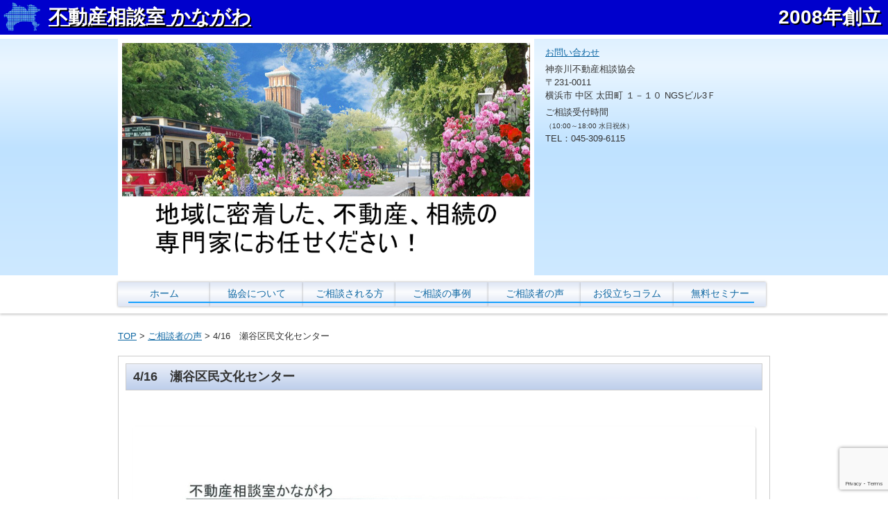

--- FILE ---
content_type: text/html; charset=UTF-8
request_url: https://www.kanagawa-soudan.jp/reviews/4-16%E3%80%80%E7%80%AC%E8%B0%B7%E5%8C%BA%E6%B0%91%E6%96%87%E5%8C%96%E3%82%BB%E3%83%B3%E3%82%BF%E3%83%BC-2/
body_size: 10891
content:


<!DOCTYPE html>
<html dir="ltr" lang="ja" prefix="og: https://ogp.me/ns#">
<head>

<!-- Global site tag (gtag.js) - Google Analytics -->
<script async src="https://www.googletagmanager.com/gtag/js?id=UA-90485656-49"></script>
<script>
  window.dataLayer = window.dataLayer || [];
  function gtag(){dataLayer.push(arguments);}
  gtag('js', new Date());

  gtag('config', 'UA-90485656-49');
</script>


<meta charset="UTF-8">
<meta name="viewport" content="width=device-width, initial-scale=1">
<link rel="profile" href="https://gmpg.org/xfn/11">
<link rel="pingback" href="https://www.kanagawa-soudan.jp/xmlrpc.php" />


		<!-- All in One SEO 4.5.4 - aioseo.com -->
		<meta name="robots" content="max-image-preview:large" />
		<link rel="canonical" href="https://www.kanagawa-soudan.jp/reviews/4-16%e3%80%80%e7%80%ac%e8%b0%b7%e5%8c%ba%e6%b0%91%e6%96%87%e5%8c%96%e3%82%bb%e3%83%b3%e3%82%bf%e3%83%bc-2/" />
		<meta name="generator" content="All in One SEO (AIOSEO) 4.5.4" />

		<!-- Google tag (gtag.js) -->
<script async src="https://www.googletagmanager.com/gtag/js?id=G-6XEC11MG2N"></script>
<script>
  window.dataLayer = window.dataLayer || [];
  function gtag(){dataLayer.push(arguments);}
  gtag('js', new Date());

  gtag('config', 'G-6XEC11MG2N');
</script>
		<meta property="og:locale" content="ja_JP" />
		<meta property="og:site_name" content="不動産相談室 かながわ - 　　" />
		<meta property="og:type" content="article" />
		<meta property="og:title" content="4/16 瀬谷区民文化センター - 不動産相談室 かながわ" />
		<meta property="og:url" content="https://www.kanagawa-soudan.jp/reviews/4-16%e3%80%80%e7%80%ac%e8%b0%b7%e5%8c%ba%e6%b0%91%e6%96%87%e5%8c%96%e3%82%bb%e3%83%b3%e3%82%bf%e3%83%bc-2/" />
		<meta property="article:published_time" content="2022-04-18T03:57:51+00:00" />
		<meta property="article:modified_time" content="2022-04-18T03:58:30+00:00" />
		<meta name="twitter:card" content="summary_large_image" />
		<meta name="twitter:title" content="4/16 瀬谷区民文化センター - 不動産相談室 かながわ" />
		<script type="application/ld+json" class="aioseo-schema">
			{"@context":"https:\/\/schema.org","@graph":[{"@type":"BreadcrumbList","@id":"https:\/\/www.kanagawa-soudan.jp\/reviews\/4-16%e3%80%80%e7%80%ac%e8%b0%b7%e5%8c%ba%e6%b0%91%e6%96%87%e5%8c%96%e3%82%bb%e3%83%b3%e3%82%bf%e3%83%bc-2\/#breadcrumblist","itemListElement":[{"@type":"ListItem","@id":"https:\/\/www.kanagawa-soudan.jp\/#listItem","position":1,"name":"\u5bb6"}]},{"@type":"Organization","@id":"https:\/\/www.kanagawa-soudan.jp\/#organization","name":"\u4e0d\u52d5\u7523\u76f8\u8ac7\u5ba4 \u304b\u306a\u304c\u308f","url":"https:\/\/www.kanagawa-soudan.jp\/"},{"@type":"WebPage","@id":"https:\/\/www.kanagawa-soudan.jp\/reviews\/4-16%e3%80%80%e7%80%ac%e8%b0%b7%e5%8c%ba%e6%b0%91%e6%96%87%e5%8c%96%e3%82%bb%e3%83%b3%e3%82%bf%e3%83%bc-2\/#webpage","url":"https:\/\/www.kanagawa-soudan.jp\/reviews\/4-16%e3%80%80%e7%80%ac%e8%b0%b7%e5%8c%ba%e6%b0%91%e6%96%87%e5%8c%96%e3%82%bb%e3%83%b3%e3%82%bf%e3%83%bc-2\/","name":"4\/16 \u702c\u8c37\u533a\u6c11\u6587\u5316\u30bb\u30f3\u30bf\u30fc - \u4e0d\u52d5\u7523\u76f8\u8ac7\u5ba4 \u304b\u306a\u304c\u308f","inLanguage":"ja","isPartOf":{"@id":"https:\/\/www.kanagawa-soudan.jp\/#website"},"breadcrumb":{"@id":"https:\/\/www.kanagawa-soudan.jp\/reviews\/4-16%e3%80%80%e7%80%ac%e8%b0%b7%e5%8c%ba%e6%b0%91%e6%96%87%e5%8c%96%e3%82%bb%e3%83%b3%e3%82%bf%e3%83%bc-2\/#breadcrumblist"},"image":{"@type":"ImageObject","url":"https:\/\/www.kanagawa-soudan.jp\/wp-content\/uploads\/2022\/04\/20220418125102-0001.jpg","@id":"https:\/\/www.kanagawa-soudan.jp\/reviews\/4-16%e3%80%80%e7%80%ac%e8%b0%b7%e5%8c%ba%e6%b0%91%e6%96%87%e5%8c%96%e3%82%bb%e3%83%b3%e3%82%bf%e3%83%bc-2\/#mainImage","width":1654,"height":2340},"primaryImageOfPage":{"@id":"https:\/\/www.kanagawa-soudan.jp\/reviews\/4-16%e3%80%80%e7%80%ac%e8%b0%b7%e5%8c%ba%e6%b0%91%e6%96%87%e5%8c%96%e3%82%bb%e3%83%b3%e3%82%bf%e3%83%bc-2\/#mainImage"},"datePublished":"2022-04-18T12:57:51+09:00","dateModified":"2022-04-18T12:58:30+09:00"},{"@type":"WebSite","@id":"https:\/\/www.kanagawa-soudan.jp\/#website","url":"https:\/\/www.kanagawa-soudan.jp\/","name":"\u4e0d\u52d5\u7523\u76f8\u8ac7\u5ba4 \u304b\u306a\u304c\u308f","description":"\u3000\u3000","inLanguage":"ja","publisher":{"@id":"https:\/\/www.kanagawa-soudan.jp\/#organization"}}]}
		</script>
		<!-- All in One SEO -->


	<!-- This site is optimized with the Yoast SEO plugin v20.7 - https://yoast.com/wordpress/plugins/seo/ -->
	<title>4/16 瀬谷区民文化センター - 不動産相談室 かながわ</title>
	<link rel="canonical" href="https://www.kanagawa-soudan.jp/reviews/4-16　瀬谷区民文化センター-2/" />
	<meta property="og:locale" content="ja_JP" />
	<meta property="og:type" content="article" />
	<meta property="og:title" content="4/16　瀬谷区民文化センター - 不動産相談室 かながわ" />
	<meta property="og:description" content="本コラムをご覧になってのお問い合わせ、ご相談はこちらから お電話でのお問い合わせ TEL:045-309-6115(受付時間：10:00 – 18:00 水日祝休み" />
	<meta property="og:url" content="https://www.kanagawa-soudan.jp/reviews/4-16　瀬谷区民文化センター-2/" />
	<meta property="og:site_name" content="不動産相談室 かながわ" />
	<meta property="article:modified_time" content="2022-04-18T03:58:30+00:00" />
	<meta property="og:image" content="https://www.kanagawa-soudan.jp/wp-content/uploads/2022/04/20220418125102-0001.jpg" />
	<meta property="og:image:width" content="1654" />
	<meta property="og:image:height" content="2340" />
	<meta property="og:image:type" content="image/jpeg" />
	<meta name="twitter:card" content="summary_large_image" />
	<script type="application/ld+json" class="yoast-schema-graph">{"@context":"https://schema.org","@graph":[{"@type":"WebPage","@id":"https://www.kanagawa-soudan.jp/reviews/4-16%e3%80%80%e7%80%ac%e8%b0%b7%e5%8c%ba%e6%b0%91%e6%96%87%e5%8c%96%e3%82%bb%e3%83%b3%e3%82%bf%e3%83%bc-2/","url":"https://www.kanagawa-soudan.jp/reviews/4-16%e3%80%80%e7%80%ac%e8%b0%b7%e5%8c%ba%e6%b0%91%e6%96%87%e5%8c%96%e3%82%bb%e3%83%b3%e3%82%bf%e3%83%bc-2/","name":"4/16　瀬谷区民文化センター - 不動産相談室 かながわ","isPartOf":{"@id":"https://www.kanagawa-soudan.jp/#website"},"primaryImageOfPage":{"@id":"https://www.kanagawa-soudan.jp/reviews/4-16%e3%80%80%e7%80%ac%e8%b0%b7%e5%8c%ba%e6%b0%91%e6%96%87%e5%8c%96%e3%82%bb%e3%83%b3%e3%82%bf%e3%83%bc-2/#primaryimage"},"image":{"@id":"https://www.kanagawa-soudan.jp/reviews/4-16%e3%80%80%e7%80%ac%e8%b0%b7%e5%8c%ba%e6%b0%91%e6%96%87%e5%8c%96%e3%82%bb%e3%83%b3%e3%82%bf%e3%83%bc-2/#primaryimage"},"thumbnailUrl":"https://www.kanagawa-soudan.jp/wp-content/uploads/2022/04/20220418125102-0001.jpg","datePublished":"2022-04-18T03:57:51+00:00","dateModified":"2022-04-18T03:58:30+00:00","breadcrumb":{"@id":"https://www.kanagawa-soudan.jp/reviews/4-16%e3%80%80%e7%80%ac%e8%b0%b7%e5%8c%ba%e6%b0%91%e6%96%87%e5%8c%96%e3%82%bb%e3%83%b3%e3%82%bf%e3%83%bc-2/#breadcrumb"},"inLanguage":"ja","potentialAction":[{"@type":"ReadAction","target":["https://www.kanagawa-soudan.jp/reviews/4-16%e3%80%80%e7%80%ac%e8%b0%b7%e5%8c%ba%e6%b0%91%e6%96%87%e5%8c%96%e3%82%bb%e3%83%b3%e3%82%bf%e3%83%bc-2/"]}]},{"@type":"ImageObject","inLanguage":"ja","@id":"https://www.kanagawa-soudan.jp/reviews/4-16%e3%80%80%e7%80%ac%e8%b0%b7%e5%8c%ba%e6%b0%91%e6%96%87%e5%8c%96%e3%82%bb%e3%83%b3%e3%82%bf%e3%83%bc-2/#primaryimage","url":"https://www.kanagawa-soudan.jp/wp-content/uploads/2022/04/20220418125102-0001.jpg","contentUrl":"https://www.kanagawa-soudan.jp/wp-content/uploads/2022/04/20220418125102-0001.jpg","width":1654,"height":2340},{"@type":"BreadcrumbList","@id":"https://www.kanagawa-soudan.jp/reviews/4-16%e3%80%80%e7%80%ac%e8%b0%b7%e5%8c%ba%e6%b0%91%e6%96%87%e5%8c%96%e3%82%bb%e3%83%b3%e3%82%bf%e3%83%bc-2/#breadcrumb","itemListElement":[{"@type":"ListItem","position":1,"name":"ホーム","item":"https://www.kanagawa-soudan.jp/"},{"@type":"ListItem","position":2,"name":"ご相談者の声","item":"https://www.kanagawa-soudan.jp/reviews/"},{"@type":"ListItem","position":3,"name":"4/16　瀬谷区民文化センター"}]},{"@type":"WebSite","@id":"https://www.kanagawa-soudan.jp/#website","url":"https://www.kanagawa-soudan.jp/","name":"不動産相談室 かながわ","description":"　　","potentialAction":[{"@type":"SearchAction","target":{"@type":"EntryPoint","urlTemplate":"https://www.kanagawa-soudan.jp/?s={search_term_string}"},"query-input":"required name=search_term_string"}],"inLanguage":"ja"}]}</script>
	<!-- / Yoast SEO plugin. -->


<link rel="alternate" type="application/rss+xml" title="不動産相談室 かながわ &raquo; フィード" href="https://www.kanagawa-soudan.jp/feed/" />
<link rel="alternate" type="application/rss+xml" title="不動産相談室 かながわ &raquo; コメントフィード" href="https://www.kanagawa-soudan.jp/comments/feed/" />
<script type="text/javascript">
window._wpemojiSettings = {"baseUrl":"https:\/\/s.w.org\/images\/core\/emoji\/14.0.0\/72x72\/","ext":".png","svgUrl":"https:\/\/s.w.org\/images\/core\/emoji\/14.0.0\/svg\/","svgExt":".svg","source":{"concatemoji":"https:\/\/www.kanagawa-soudan.jp\/wp-includes\/js\/wp-emoji-release.min.js?ver=6.1.9"}};
/*! This file is auto-generated */
!function(e,a,t){var n,r,o,i=a.createElement("canvas"),p=i.getContext&&i.getContext("2d");function s(e,t){var a=String.fromCharCode,e=(p.clearRect(0,0,i.width,i.height),p.fillText(a.apply(this,e),0,0),i.toDataURL());return p.clearRect(0,0,i.width,i.height),p.fillText(a.apply(this,t),0,0),e===i.toDataURL()}function c(e){var t=a.createElement("script");t.src=e,t.defer=t.type="text/javascript",a.getElementsByTagName("head")[0].appendChild(t)}for(o=Array("flag","emoji"),t.supports={everything:!0,everythingExceptFlag:!0},r=0;r<o.length;r++)t.supports[o[r]]=function(e){if(p&&p.fillText)switch(p.textBaseline="top",p.font="600 32px Arial",e){case"flag":return s([127987,65039,8205,9895,65039],[127987,65039,8203,9895,65039])?!1:!s([55356,56826,55356,56819],[55356,56826,8203,55356,56819])&&!s([55356,57332,56128,56423,56128,56418,56128,56421,56128,56430,56128,56423,56128,56447],[55356,57332,8203,56128,56423,8203,56128,56418,8203,56128,56421,8203,56128,56430,8203,56128,56423,8203,56128,56447]);case"emoji":return!s([129777,127995,8205,129778,127999],[129777,127995,8203,129778,127999])}return!1}(o[r]),t.supports.everything=t.supports.everything&&t.supports[o[r]],"flag"!==o[r]&&(t.supports.everythingExceptFlag=t.supports.everythingExceptFlag&&t.supports[o[r]]);t.supports.everythingExceptFlag=t.supports.everythingExceptFlag&&!t.supports.flag,t.DOMReady=!1,t.readyCallback=function(){t.DOMReady=!0},t.supports.everything||(n=function(){t.readyCallback()},a.addEventListener?(a.addEventListener("DOMContentLoaded",n,!1),e.addEventListener("load",n,!1)):(e.attachEvent("onload",n),a.attachEvent("onreadystatechange",function(){"complete"===a.readyState&&t.readyCallback()})),(e=t.source||{}).concatemoji?c(e.concatemoji):e.wpemoji&&e.twemoji&&(c(e.twemoji),c(e.wpemoji)))}(window,document,window._wpemojiSettings);
</script>
<style type="text/css">
img.wp-smiley,
img.emoji {
	display: inline !important;
	border: none !important;
	box-shadow: none !important;
	height: 1em !important;
	width: 1em !important;
	margin: 0 0.07em !important;
	vertical-align: -0.1em !important;
	background: none !important;
	padding: 0 !important;
}
</style>
	<link rel='stylesheet' id='wp-block-library-css' href='https://www.kanagawa-soudan.jp/wp-includes/css/dist/block-library/style.min.css?ver=6.1.9' type='text/css' media='all' />
<link rel='stylesheet' id='wp-components-css' href='https://www.kanagawa-soudan.jp/wp-includes/css/dist/components/style.min.css?ver=6.1.9' type='text/css' media='all' />
<link rel='stylesheet' id='wp-block-editor-css' href='https://www.kanagawa-soudan.jp/wp-includes/css/dist/block-editor/style.min.css?ver=6.1.9' type='text/css' media='all' />
<link rel='stylesheet' id='wp-nux-css' href='https://www.kanagawa-soudan.jp/wp-includes/css/dist/nux/style.min.css?ver=6.1.9' type='text/css' media='all' />
<link rel='stylesheet' id='wp-reusable-blocks-css' href='https://www.kanagawa-soudan.jp/wp-includes/css/dist/reusable-blocks/style.min.css?ver=6.1.9' type='text/css' media='all' />
<link rel='stylesheet' id='wp-editor-css' href='https://www.kanagawa-soudan.jp/wp-includes/css/dist/editor/style.min.css?ver=6.1.9' type='text/css' media='all' />
<link rel='stylesheet' id='algori_pdf_viewer-cgb-style-css-css' href='https://www.kanagawa-soudan.jp/wp-content/plugins/algori-pdf-viewer/dist/blocks.style.build.css' type='text/css' media='all' />
<link rel='stylesheet' id='classic-theme-styles-css' href='https://www.kanagawa-soudan.jp/wp-includes/css/classic-themes.min.css?ver=1' type='text/css' media='all' />
<style id='global-styles-inline-css' type='text/css'>
body{--wp--preset--color--black: #000000;--wp--preset--color--cyan-bluish-gray: #abb8c3;--wp--preset--color--white: #ffffff;--wp--preset--color--pale-pink: #f78da7;--wp--preset--color--vivid-red: #cf2e2e;--wp--preset--color--luminous-vivid-orange: #ff6900;--wp--preset--color--luminous-vivid-amber: #fcb900;--wp--preset--color--light-green-cyan: #7bdcb5;--wp--preset--color--vivid-green-cyan: #00d084;--wp--preset--color--pale-cyan-blue: #8ed1fc;--wp--preset--color--vivid-cyan-blue: #0693e3;--wp--preset--color--vivid-purple: #9b51e0;--wp--preset--gradient--vivid-cyan-blue-to-vivid-purple: linear-gradient(135deg,rgba(6,147,227,1) 0%,rgb(155,81,224) 100%);--wp--preset--gradient--light-green-cyan-to-vivid-green-cyan: linear-gradient(135deg,rgb(122,220,180) 0%,rgb(0,208,130) 100%);--wp--preset--gradient--luminous-vivid-amber-to-luminous-vivid-orange: linear-gradient(135deg,rgba(252,185,0,1) 0%,rgba(255,105,0,1) 100%);--wp--preset--gradient--luminous-vivid-orange-to-vivid-red: linear-gradient(135deg,rgba(255,105,0,1) 0%,rgb(207,46,46) 100%);--wp--preset--gradient--very-light-gray-to-cyan-bluish-gray: linear-gradient(135deg,rgb(238,238,238) 0%,rgb(169,184,195) 100%);--wp--preset--gradient--cool-to-warm-spectrum: linear-gradient(135deg,rgb(74,234,220) 0%,rgb(151,120,209) 20%,rgb(207,42,186) 40%,rgb(238,44,130) 60%,rgb(251,105,98) 80%,rgb(254,248,76) 100%);--wp--preset--gradient--blush-light-purple: linear-gradient(135deg,rgb(255,206,236) 0%,rgb(152,150,240) 100%);--wp--preset--gradient--blush-bordeaux: linear-gradient(135deg,rgb(254,205,165) 0%,rgb(254,45,45) 50%,rgb(107,0,62) 100%);--wp--preset--gradient--luminous-dusk: linear-gradient(135deg,rgb(255,203,112) 0%,rgb(199,81,192) 50%,rgb(65,88,208) 100%);--wp--preset--gradient--pale-ocean: linear-gradient(135deg,rgb(255,245,203) 0%,rgb(182,227,212) 50%,rgb(51,167,181) 100%);--wp--preset--gradient--electric-grass: linear-gradient(135deg,rgb(202,248,128) 0%,rgb(113,206,126) 100%);--wp--preset--gradient--midnight: linear-gradient(135deg,rgb(2,3,129) 0%,rgb(40,116,252) 100%);--wp--preset--duotone--dark-grayscale: url('#wp-duotone-dark-grayscale');--wp--preset--duotone--grayscale: url('#wp-duotone-grayscale');--wp--preset--duotone--purple-yellow: url('#wp-duotone-purple-yellow');--wp--preset--duotone--blue-red: url('#wp-duotone-blue-red');--wp--preset--duotone--midnight: url('#wp-duotone-midnight');--wp--preset--duotone--magenta-yellow: url('#wp-duotone-magenta-yellow');--wp--preset--duotone--purple-green: url('#wp-duotone-purple-green');--wp--preset--duotone--blue-orange: url('#wp-duotone-blue-orange');--wp--preset--font-size--small: 13px;--wp--preset--font-size--medium: 20px;--wp--preset--font-size--large: 36px;--wp--preset--font-size--x-large: 42px;--wp--preset--spacing--20: 0.44rem;--wp--preset--spacing--30: 0.67rem;--wp--preset--spacing--40: 1rem;--wp--preset--spacing--50: 1.5rem;--wp--preset--spacing--60: 2.25rem;--wp--preset--spacing--70: 3.38rem;--wp--preset--spacing--80: 5.06rem;}:where(.is-layout-flex){gap: 0.5em;}body .is-layout-flow > .alignleft{float: left;margin-inline-start: 0;margin-inline-end: 2em;}body .is-layout-flow > .alignright{float: right;margin-inline-start: 2em;margin-inline-end: 0;}body .is-layout-flow > .aligncenter{margin-left: auto !important;margin-right: auto !important;}body .is-layout-constrained > .alignleft{float: left;margin-inline-start: 0;margin-inline-end: 2em;}body .is-layout-constrained > .alignright{float: right;margin-inline-start: 2em;margin-inline-end: 0;}body .is-layout-constrained > .aligncenter{margin-left: auto !important;margin-right: auto !important;}body .is-layout-constrained > :where(:not(.alignleft):not(.alignright):not(.alignfull)){max-width: var(--wp--style--global--content-size);margin-left: auto !important;margin-right: auto !important;}body .is-layout-constrained > .alignwide{max-width: var(--wp--style--global--wide-size);}body .is-layout-flex{display: flex;}body .is-layout-flex{flex-wrap: wrap;align-items: center;}body .is-layout-flex > *{margin: 0;}:where(.wp-block-columns.is-layout-flex){gap: 2em;}.has-black-color{color: var(--wp--preset--color--black) !important;}.has-cyan-bluish-gray-color{color: var(--wp--preset--color--cyan-bluish-gray) !important;}.has-white-color{color: var(--wp--preset--color--white) !important;}.has-pale-pink-color{color: var(--wp--preset--color--pale-pink) !important;}.has-vivid-red-color{color: var(--wp--preset--color--vivid-red) !important;}.has-luminous-vivid-orange-color{color: var(--wp--preset--color--luminous-vivid-orange) !important;}.has-luminous-vivid-amber-color{color: var(--wp--preset--color--luminous-vivid-amber) !important;}.has-light-green-cyan-color{color: var(--wp--preset--color--light-green-cyan) !important;}.has-vivid-green-cyan-color{color: var(--wp--preset--color--vivid-green-cyan) !important;}.has-pale-cyan-blue-color{color: var(--wp--preset--color--pale-cyan-blue) !important;}.has-vivid-cyan-blue-color{color: var(--wp--preset--color--vivid-cyan-blue) !important;}.has-vivid-purple-color{color: var(--wp--preset--color--vivid-purple) !important;}.has-black-background-color{background-color: var(--wp--preset--color--black) !important;}.has-cyan-bluish-gray-background-color{background-color: var(--wp--preset--color--cyan-bluish-gray) !important;}.has-white-background-color{background-color: var(--wp--preset--color--white) !important;}.has-pale-pink-background-color{background-color: var(--wp--preset--color--pale-pink) !important;}.has-vivid-red-background-color{background-color: var(--wp--preset--color--vivid-red) !important;}.has-luminous-vivid-orange-background-color{background-color: var(--wp--preset--color--luminous-vivid-orange) !important;}.has-luminous-vivid-amber-background-color{background-color: var(--wp--preset--color--luminous-vivid-amber) !important;}.has-light-green-cyan-background-color{background-color: var(--wp--preset--color--light-green-cyan) !important;}.has-vivid-green-cyan-background-color{background-color: var(--wp--preset--color--vivid-green-cyan) !important;}.has-pale-cyan-blue-background-color{background-color: var(--wp--preset--color--pale-cyan-blue) !important;}.has-vivid-cyan-blue-background-color{background-color: var(--wp--preset--color--vivid-cyan-blue) !important;}.has-vivid-purple-background-color{background-color: var(--wp--preset--color--vivid-purple) !important;}.has-black-border-color{border-color: var(--wp--preset--color--black) !important;}.has-cyan-bluish-gray-border-color{border-color: var(--wp--preset--color--cyan-bluish-gray) !important;}.has-white-border-color{border-color: var(--wp--preset--color--white) !important;}.has-pale-pink-border-color{border-color: var(--wp--preset--color--pale-pink) !important;}.has-vivid-red-border-color{border-color: var(--wp--preset--color--vivid-red) !important;}.has-luminous-vivid-orange-border-color{border-color: var(--wp--preset--color--luminous-vivid-orange) !important;}.has-luminous-vivid-amber-border-color{border-color: var(--wp--preset--color--luminous-vivid-amber) !important;}.has-light-green-cyan-border-color{border-color: var(--wp--preset--color--light-green-cyan) !important;}.has-vivid-green-cyan-border-color{border-color: var(--wp--preset--color--vivid-green-cyan) !important;}.has-pale-cyan-blue-border-color{border-color: var(--wp--preset--color--pale-cyan-blue) !important;}.has-vivid-cyan-blue-border-color{border-color: var(--wp--preset--color--vivid-cyan-blue) !important;}.has-vivid-purple-border-color{border-color: var(--wp--preset--color--vivid-purple) !important;}.has-vivid-cyan-blue-to-vivid-purple-gradient-background{background: var(--wp--preset--gradient--vivid-cyan-blue-to-vivid-purple) !important;}.has-light-green-cyan-to-vivid-green-cyan-gradient-background{background: var(--wp--preset--gradient--light-green-cyan-to-vivid-green-cyan) !important;}.has-luminous-vivid-amber-to-luminous-vivid-orange-gradient-background{background: var(--wp--preset--gradient--luminous-vivid-amber-to-luminous-vivid-orange) !important;}.has-luminous-vivid-orange-to-vivid-red-gradient-background{background: var(--wp--preset--gradient--luminous-vivid-orange-to-vivid-red) !important;}.has-very-light-gray-to-cyan-bluish-gray-gradient-background{background: var(--wp--preset--gradient--very-light-gray-to-cyan-bluish-gray) !important;}.has-cool-to-warm-spectrum-gradient-background{background: var(--wp--preset--gradient--cool-to-warm-spectrum) !important;}.has-blush-light-purple-gradient-background{background: var(--wp--preset--gradient--blush-light-purple) !important;}.has-blush-bordeaux-gradient-background{background: var(--wp--preset--gradient--blush-bordeaux) !important;}.has-luminous-dusk-gradient-background{background: var(--wp--preset--gradient--luminous-dusk) !important;}.has-pale-ocean-gradient-background{background: var(--wp--preset--gradient--pale-ocean) !important;}.has-electric-grass-gradient-background{background: var(--wp--preset--gradient--electric-grass) !important;}.has-midnight-gradient-background{background: var(--wp--preset--gradient--midnight) !important;}.has-small-font-size{font-size: var(--wp--preset--font-size--small) !important;}.has-medium-font-size{font-size: var(--wp--preset--font-size--medium) !important;}.has-large-font-size{font-size: var(--wp--preset--font-size--large) !important;}.has-x-large-font-size{font-size: var(--wp--preset--font-size--x-large) !important;}
.wp-block-navigation a:where(:not(.wp-element-button)){color: inherit;}
:where(.wp-block-columns.is-layout-flex){gap: 2em;}
.wp-block-pullquote{font-size: 1.5em;line-height: 1.6;}
</style>
<link rel='stylesheet' id='contact-form-7-confirm-css' href='https://www.kanagawa-soudan.jp/wp-content/plugins/contact-form-7-add-confirm/includes/css/styles.css?ver=5.1' type='text/css' media='all' />
<link rel='stylesheet' id='widgetopts-styles-css' href='https://www.kanagawa-soudan.jp/wp-content/plugins/widget-options/assets/css/widget-options.css' type='text/css' media='all' />
<link rel='stylesheet' id='fsvbasic-style-css' href='https://www.kanagawa-soudan.jp/wp-content/themes/kanagawa-soudan/style.css?ver=6.1.9' type='text/css' media='all' />
<link rel='stylesheet' id='jquery-bxslider-styles-css' href='https://www.kanagawa-soudan.jp/wp-content/themes/kanagawa-soudan/css/jquery.bxslider.css?ver=6.1.9' type='text/css' media='all' />
<link rel='stylesheet' id='fsvbasic-overwrite-css' href='https://www.kanagawa-soudan.jp/wp-content/themes/kanagawa-soudan/css/overwrite.css?ver=6.1.9' type='text/css' media='all' />
<link rel='stylesheet' id='dashicons-css' href='https://www.kanagawa-soudan.jp/wp-includes/css/dashicons.min.css?ver=6.1.9' type='text/css' media='all' />
<script type='text/javascript' src='https://www.kanagawa-soudan.jp/wp-includes/js/jquery/jquery.min.js?ver=3.6.1' id='jquery-core-js'></script>
<script type='text/javascript' src='https://www.kanagawa-soudan.jp/wp-includes/js/jquery/jquery-migrate.min.js?ver=3.3.2' id='jquery-migrate-js'></script>
<script type='text/javascript' src='https://www.kanagawa-soudan.jp/wp-content/themes/kanagawa-soudan/js/jquery.bxslider.min.js?ver=1' id='jquery-bxslider-js'></script>
<script type='text/javascript' src='https://www.kanagawa-soudan.jp/wp-content/themes/kanagawa-soudan/js/responsive.js?ver=1' id='jquery-responsive-js'></script>
<link rel="https://api.w.org/" href="https://www.kanagawa-soudan.jp/wp-json/" /><link rel="EditURI" type="application/rsd+xml" title="RSD" href="https://www.kanagawa-soudan.jp/xmlrpc.php?rsd" />
<link rel="wlwmanifest" type="application/wlwmanifest+xml" href="https://www.kanagawa-soudan.jp/wp-includes/wlwmanifest.xml" />
<meta name="generator" content="WordPress 6.1.9" />
<link rel='shortlink' href='https://www.kanagawa-soudan.jp/?p=3402' />
<link rel="alternate" type="application/json+oembed" href="https://www.kanagawa-soudan.jp/wp-json/oembed/1.0/embed?url=https%3A%2F%2Fwww.kanagawa-soudan.jp%2Freviews%2F4-16%25e3%2580%2580%25e7%2580%25ac%25e8%25b0%25b7%25e5%258c%25ba%25e6%25b0%2591%25e6%2596%2587%25e5%258c%2596%25e3%2582%25bb%25e3%2583%25b3%25e3%2582%25bf%25e3%2583%25bc-2%2F" />
<link rel="alternate" type="text/xml+oembed" href="https://www.kanagawa-soudan.jp/wp-json/oembed/1.0/embed?url=https%3A%2F%2Fwww.kanagawa-soudan.jp%2Freviews%2F4-16%25e3%2580%2580%25e7%2580%25ac%25e8%25b0%25b7%25e5%258c%25ba%25e6%25b0%2591%25e6%2596%2587%25e5%258c%2596%25e3%2582%25bb%25e3%2583%25b3%25e3%2582%25bf%25e3%2583%25bc-2%2F&#038;format=xml" />

<style type="text/css">
/* Main Color */
#header-nav-area,
.nav-previous a::before,
.nav-next a::after,
.page-links > span,
.main-content-header .main-content-title::before,
.topmain-widget-area .widget-title::after,
.post-sitemap-list .widget-title::after,
.sidebar-left .widget-title::after,
.sidebar-right .widget-title::after,
.comments-title::after,
.comment-reply-title::after,
.widget_rss .widget-title .rss-widget-icon-link::after,
#wp-calendar caption,
#wp-calendar tfoot #prev a::before,
#wp-calendar tfoot #next a::before,
.widget_archive select[name=archive-dropdown],
.widget_categories select.postform,
.footer-copy-area,
a[rel*="category"],
#pagetop {
	background-color:;
}

#site-navigation ul li a:hover,
.menu-load-button a,
#header-menu-button button span,
.hw_link1 a::before,
.hw_link2 a::before,
.post-sitemap-list ul li::before,
.widget_archive ul li::before,
.widget_categories ul li::before,
.widget_nav_menu ul li::before,
.widget_pages ul li::before,
.widget_meta ul li::before,
.post-sitemap-list .children li::before,
.widget_nav_menu .sub-menu li::before,
.widget_pages .children li::before,
.widget_categories .children li::before,
#searchform::before {
	color:;
}

input[type="text"],
input[type="password"],
input[type="search"],
input[type="tel"],
input[type="url"],
input[type="email"],
input[type="number"],
textarea,
.site-header-area,
.page-links > span {
	border-color:;
}
/* Link Color */
a {
	color:;
}
/* Sub Light Color */
#site-navigation ul li a:hover,
input[type="text"],
input[type="password"],
input[type="search"],
input[type="tel"],
input[type="url"],
input[type="email"],
input[type="number"],
textarea {
	background-color:;
}

#wp-calendar td,
.topmain-welcome-area th,
.textwidget th,
.entry-content th,
.comment-content th,
.widget_framedtext {
	background-color:;
}
/* Main Text Color */
del,
body,
.meta-postdate a,
.page-links > a,
.main-content-header .main-content-title,
.topmain-widget-area .widget-title,
.widget_rss .widget-title .rsswidget,
.widget_framedtext .widget-title,
.topmain-welcome-area th a,
.textwidget th a,
.entry-content th a,
.comment-content th a {
	color:;
}
/* Line & Icon Color */
.mu_register h2,
.widget_recent_comments ul li::before,
.tagcloud a::before {
    color:;
}

hr,
a[rel*="tag"],
.page-links > a:hover,
.post-author {
	background-color:;
}

button,
input,
select,
textarea,
.header-title-only,
.header-title-area,
.header-image-area,
.main-content-area,
.topmain-welcome-area abbr,
.textwidget abbr,
.entry-content abbr,
.comment-content abbr,
.topmain-welcome-area dfn,
.textwidget dfn,
.entry-content dfn,
.comment-content dfn,
.topmain-welcome-area acronym,
.textwidget acronym,
.entry-content acronym,
.comment-content acronym,
.topmain-welcome-area table,
.textwidget table,
.entry-content table,
.comment-content table,
.topmain-welcome-area th,
.textwidget th,
.entry-content th,
.comment-content th,
.topmain-welcome-area td,
.textwidget td,
.entry-content td,
.comment-content td,
.page-links > a,
.nav-single,
.nav-previous a,
.nav-next a,
.comments-title,
.comment-reply-title,
article.comment,
.comment .children,
.nocomments,
.archive-post,
.widget,
.widget-title,
.post-sitemap-list .widget-title,
.post-sitemap-list ul li,
.widget_archive ul li,
.widget_categories ul li,
.widget_nav_menu ul li,
.widget_pages ul li,
.widget_meta ul li,
.widget_recent_entries ul li,
.widget_rss ul li,
.widget_recent_comments ul li,
.widget_tagposts ul li,
.widget_tagpages ul li,
.widget_catposts ul li,
.hw_link1,
.hw_link2,
.hw_link2 a,
.post-sitemap-list .children,
.widget_nav_menu .sub-menu,
.widget_pages .children,
.widget_categories .children,
.topmain-welcome-area pre,
.textwidget pre,
.entry-content pre,
.comment-content pre,
.main-content-header .main-content-title,
.topmain-widget-area .widget-title,
.post-sitemap-list .widget-title,
.sidebar-left .widget-title,
.sidebar-right .widget-title,
.comments-title,
.comment-reply-title {
	border-color:;
}
#wp-calendar th {
	background-color:;
}

#site-navigation ul li a,
a[rel*="category"],
a[rel*="tag"],
.page-links > span,
.nav-previous a::before,
.nav-next a::after,
.post-author,
.widget_rss .widget-title .rss-widget-icon-link::after,
.widget_archive select[name=archive-dropdown],
.widget_categories select.postform,
#wp-calendar caption,
#wp-calendar tfoot #prev a::before,
#wp-calendar tfoot #next a::before,
.footer-copy-area .footer-copy,
.footer-copy-area .footer-copy a,
#pagetop {
	color:;
}

#site-navigation div.menu,
#site-navigation ul li,
div.attachment img,
.wp-caption img,
img.main-tile,
img.alignleft,
img.alignright,
img.aligncenter,
img.alignnone,
.archive-post img {
	border-color:;
}
.topmain-welcome-area {
	background-image: radial-gradient(#ffffff 20%, transparent 20%),radial-gradient(#ffffff 20%, transparent 20%);
}

@-moz-document url-prefix() {

	.topmain-welcome-area{
		background-image: radial-gradient(#ffffff 10%, transparent 10%),radial-gradient(#ffffff 10%, transparent 10%);
	}

}
@media screen and (min-width:786px) {
	/* Main Color */
	#site-navigation div.menu > ul > li:hover li:hover > a,
	#site-navigation ul li:hover ul li ul li:hover > a  {
		color:;
	}

	.topmain-widget-area .widget_tagposts ul li .ex_tag_button,
	.topmain-widget-area .widget_tagpages ul li .ex_tag_button {
		background-color:;
	}

	#site-navigation ul li ul li a {
		border-color:;
	}
	/* Link Color */
	#site-navigation div.menu > ul > li:hover > a,
	#site-navigation ul li ul li ul li a,
	#site-navigation div.menu > ul > li:hover > ul > li {
		background-color:;
	}
	/* Sub Light Color */
	#site-navigation div.menu > ul > li:hover li:hover > a,
	#site-navigation ul li:hover ul li ul li:hover > a  {
		background-color:;
	}
	.footer-widget-area {
		background-color:;
	}
	.comments-area,
	.article-group,
	.post-sitemap-list ul,
	.widget_archive ul,
	.widget_categories ul,
	.widget_nav_menu ul,
	.widget_pages ul,
	.widget_meta ul,
	.widget_recent_entries ul,
	.widget_rss ul,
	.widget_recent_comments ul,
	.widget_tagposts ul,
	.widget_tagpages ul,
	.widget_catposts ul,
	.post-sitemap-list ul li:last-child,
	.widget_archive ul li:last-child,
	.widget_categories ul li:last-child,
	.widget_nav_menu ul li:last-child,
	.widget_pages ul li:last-child,
	.widget_meta ul li:last-child,
	.widget_recent_entries ul li:last-child,
	.widget_rss ul li:last-child,
	.widget_recent_comments ul li:last-child,
	.widget_tagposts ul li:last-child,
	.widget_tagpages ul li:last-child,
	.widget_catposts ul li:last-child,
	#footer-widget-area-1,
	#footer-widget-area-2,
	.widget_framedtext {
		border-color:;
	}
	#site-navigation div.menu > ul > li:hover > a,
	#site-navigation div.menu > ul > li::before,
	#site-navigation div.menu > ul > li:last-child::after,
	.topmain-widget-area .widget_tagposts ul li .ex_tag_button a,
	.topmain-widget-area .widget_tagpages ul li .ex_tag_button a {
		color:;
	}
}
</style>
<link rel="icon" href="https://www.kanagawa-soudan.jp/wp-content/uploads/2023/07/cropped-de018240b73d00fe518cc1bd994875cc-32x32.png" sizes="32x32" />
<link rel="icon" href="https://www.kanagawa-soudan.jp/wp-content/uploads/2023/07/cropped-de018240b73d00fe518cc1bd994875cc-192x192.png" sizes="192x192" />
<link rel="apple-touch-icon" href="https://www.kanagawa-soudan.jp/wp-content/uploads/2023/07/cropped-de018240b73d00fe518cc1bd994875cc-180x180.png" />
<meta name="msapplication-TileImage" content="https://www.kanagawa-soudan.jp/wp-content/uploads/2023/07/cropped-de018240b73d00fe518cc1bd994875cc-270x270.png" />
		<style type="text/css" id="wp-custom-css">
			table.okomari{
	border: none;
	margin-bottom: 0px;
}
.okomari td {
	padding: 1%;
	border: none;
}

@media screen and (min-width: 980px) {

}		</style>
		

<script src="//code.jquery.com/jquery-1.11.0.min.js"></script>
<script>
$(document).ready(function(){
$(".submenu").css("display","none");
$(".trigger").click(function(){
if($("+.submenu",this).css("display")=="none"){
$(this).addClass("active-submenu");
$(this).removeClass("none-submenu");
$("+.submenu",this).slideDown("normal");
}else{
$(this).removeClass("active-submenu");
$(this).addClass("none-submenu");
$("+.submenu",this).slideUp("normal");
}
});
});
</script>

</head>

<body data-rsssl=1 class="reviews-template-default single single-reviews postid-3402 full-width custom-background-white">

<div id="layout">

<div id="page">

<div id="masthead" class="site-header-area" role="banner">
<!--
<div class="component-inner">
-->




<div id="header-title-area" class="header-title-area">


<div class="header_R">2008年創立</div>

<h1 class="site-title ">
	<div id="header-menu-button" class="menu-load-button">
	<button id="button-toggle-menu"><span class="dashicons dashicons-menu"></span></button>
	</div><!-- #header-menu-button -->
<a href="https://www.kanagawa-soudan.jp/" rel="home">不動産相談室 かながわ</a>
</h1>
<!--<p class="</a></p>-->


<div class="component-inner">

<!--
<div id="header-menu-button" class="menu-load-button">
<button id="button-toggle-menu"><span class="dashicons dashicons-menu"></span></button>
</div><!-- #header-menu-button -->

<div class="TopImgBox3">

<!--<p class="site-description"></p>
-->

<!--<div class="HeadTextBox"><div class="LeftText"></div></div>

	<div class="HeadTextBox"><div class="LeftText">
		<div class="AddressText1"></div>
		<div class="AddressText2"></div>
		<div class="AddressText3"></div>
		<div class="AddressText4"></div>
	</div></div>
-->
</div><!-- TopImgBox3 -->

<div class="TopImgBox1">
<a href="https://www.kanagawa-soudan.jp/">
<img src="https://www.kanagawa-soudan.jp/wp-content/themes/kanagawa-soudan/images/TopImg.jpg">
</a>
</div><!-- TopImgBox1 -->


<div id="header-widget-area">






<div class="HeadLightAddressBox">
	<div class="HeadAddress">
	<a href="https://www.kanagawa-soudan.jp/contact/">お問い合わせ<br></a>
	<!--<a href="https://www.kanagawa-soudan.jp/contact/">info@kanagawa-soudan.jp<br></a>-->
	</div>

	<div class="HeadAddress">
	神奈川不動産相談協会<br>
	〒231-0011<br>
	横浜市 中区 太田町 １－１０ NGSビル3Ｆ
	</div>

	<div class="HeadAddress">
	ご相談受付時間<br>
	<span style="font-size:10px;">（10:00～18:00 水日祝休）</span><br>
	TEL：045-309-6115
	</div>
</div>

<!--
<p class="r_tel">ご相談受付時間<br>
<span style="font-size:10px;">（10:00～18:00 水日祝休）</span><br>
TEL：045-309-6115</p>
-->
<!--<div class="headsearch">
<div class="hstxt">サイト内検索</div>
<form role="search" method="get" id="searchform" class="searchform" action="https://shintoshisougou.sakura.ne.jp/kanagawa-soudan.jp/">
	<label class="screen-reader-text" for="s"></label>
--><!--	<input type="text" value="" name="s" id="s"/>-->
<!--	<input type="text" value="" name="s" id="s" placeholder="サイト内検索"/>
	<input type="submit" id="searchsubmit" value="検索" />
</form>
</div>-->

</div>

</div><!-- #header-widget-area -->

</div><!-- #header-title-area -->

</div><!-- .component-inner -->

</div><!-- #masthead -->

<div id="header-nav-area" class="navigation-area clear">

<div class="component-inner clear">

<a class="assistive-text" href="#content">コンテンツに移動</a>

<nav id="site-navigation" class="main-navigation" role="navigation">

<div class="menu"><ul id="menu-menu_1" class="menu"><li id="menu-item-1082" class="menu-item menu-item-type-custom menu-item-object-custom menu-item-home menu-item-1082"><a href="https://www.kanagawa-soudan.jp/">ホーム</a></li>
<li id="menu-item-828" class="menu-item menu-item-type-custom menu-item-object-custom menu-item-has-children menu-item-828"><a href="https://www.kanagawa-soudan.jp/activity/">協会について</a>
<ul class="sub-menu">
	<li id="menu-item-1077" class="menu-item menu-item-type-post_type menu-item-object-page menu-item-1077"><a href="https://www.kanagawa-soudan.jp/activity/">活動概要のご紹介</a></li>
	<li id="menu-item-1080" class="menu-item menu-item-type-post_type menu-item-object-page menu-item-1080"><a href="https://www.kanagawa-soudan.jp/profile/">相談員のプロフィール</a></li>
	<li id="menu-item-1079" class="menu-item menu-item-type-post_type menu-item-object-page menu-item-1079"><a href="https://www.kanagawa-soudan.jp/qa/">よくある相談と解決の仕方</a></li>
	<li id="menu-item-1078" class="menu-item menu-item-type-post_type menu-item-object-page menu-item-1078"><a href="https://www.kanagawa-soudan.jp/access/">アクセス</a></li>
</ul>
</li>
<li id="menu-item-722" class="menu-item menu-item-type-post_type menu-item-object-page menu-item-722"><a href="https://www.kanagawa-soudan.jp/guide/">ご相談される方</a></li>
<li id="menu-item-720" class="menu-item menu-item-type-post_type menu-item-object-page menu-item-720"><a href="https://www.kanagawa-soudan.jp/case/">ご相談の事例</a></li>
<li id="menu-item-829" class="menu-item menu-item-type-custom menu-item-object-custom menu-item-829"><a href="https://www.kanagawa-soudan.jp/reviews/">ご相談者の声</a></li>
<li id="menu-item-1083" class="menu-item menu-item-type-custom menu-item-object-custom menu-item-1083"><a href="https://www.kanagawa-soudan.jp/blogindex/">お役立ちコラム</a></li>
<li id="menu-item-1071" class="menu-item menu-item-type-custom menu-item-object-custom menu-item-1071"><a href="http://www.stsk.co.jp/news/seminar/">無料セミナー</a></li>
</ul></div><div class="MenuUndLine">&nbsp;</div>

</nav><!-- #site-navigation -->

</div><!-- .component-inner -->

</div><!-- #header-nav-area -->



<div id="main" class="main-content-area">

<div class="component-inner">

<div id="wrapbox" class="main-content-wrap">

<div id="primary" class="main-content-site" role="main">

<div class="ArchivePan">
<a href="https://www.kanagawa-soudan.jp/">TOP</a> &gt; <a href="http://shintoshisougou.sakura.ne.jp/kanagawa-soudan.jp/reviews/">ご相談者の声</a> &gt; 4/16　瀬谷区民文化センター</div>



<article id="post-3402" class="individual-post post-3402 reviews type-reviews status-publish has-post-thumbnail hentry">

<header class="main-content-header">

<!--<h1 class="main-content-title"></h1>-->


</header><!-- .main-content-header -->

<div class="entry-content">

<h1 class="PageContentsTitle">4/16　瀬谷区民文化センター</h1>



<div class="entry-meta">
<!-- <time class="entry-date updated" datetime="2022-04-18T12:57:51+09:00">2022/04/18</time> -->
</div><!-- .entry-meta -->
<div class="clear"></div>




<!--
<div class="attachment"></div><!-- .attachment -->

<p><img decoding="async" class="aligncenter size-full wp-image-3403" src="https://www.kanagawa-soudan.jp/wp-content/uploads/2022/04/20220418125102-0001.jpg" alt="" width="1654" height="2340" srcset="https://www.kanagawa-soudan.jp/wp-content/uploads/2022/04/20220418125102-0001.jpg 1654w, https://www.kanagawa-soudan.jp/wp-content/uploads/2022/04/20220418125102-0001-212x300.jpg 212w, https://www.kanagawa-soudan.jp/wp-content/uploads/2022/04/20220418125102-0001-724x1024.jpg 724w, https://www.kanagawa-soudan.jp/wp-content/uploads/2022/04/20220418125102-0001-768x1087.jpg 768w, https://www.kanagawa-soudan.jp/wp-content/uploads/2022/04/20220418125102-0001-1086x1536.jpg 1086w, https://www.kanagawa-soudan.jp/wp-content/uploads/2022/04/20220418125102-0001-1448x2048.jpg 1448w" sizes="(max-width: 1654px) 100vw, 1654px" /></p>
<div class="awac-wrapper"><div class="awac widget text-9">			<div class="textwidget"><p><a style="color: #ff0000;" href="https://www.kanagawa-soudan.jp/contact/">本コラムをご覧になってのお問い合わせ、ご相談はこちらから</a></p>
<p>お電話でのお問い合わせ<br />
<a style="color: #ff0000;" href="tel:0453096115">TEL:045-309-6115</a>(受付時間：10:00 – 18:00 水日祝休み</p>
</div>
		</div></div></div><!-- .entry-content -->

<div class="clear"></div>

<nav class="nav-single">

<div class="nav-previous"><a href="https://www.kanagawa-soudan.jp/reviews/4-16%e3%80%80%e7%80%ac%e8%b0%b7%e5%8c%ba%e6%b0%91%e6%96%87%e5%8c%96%e3%82%bb%e3%83%b3%e3%82%bf%e3%83%bc/" rel="prev">前の記事</a></div><!-- .nav-previous -->

<div class="nav-next"><a href="https://www.kanagawa-soudan.jp/reviews/5-21%e3%80%80%e3%83%95%e3%82%a9%e3%83%bc%e3%83%a9%e3%83%a0%e6%88%b8%e5%a1%9a/" rel="next">次の記事</a></div><!-- .nav-next -->

</nav><!-- .nav-single -->

</article><!-- #post -->




</div><!-- #primary -->


</div><!-- #wrapbox -->


</div><!-- .component-inner -->

</div><!-- #main -->


<div id="sub" class="footer-widget-area" role="complementary">

<div class="component-inner">

<div id="footer-widget-area-1" class="widget-area">


<aside class="widget widget_categories">

<h3 class="widget-title">カテゴリー一覧</h3>

<ul>
	<li class="cat-item cat-item-6"><a href="https://www.kanagawa-soudan.jp/blogindex/">お役立ちコラム</a>
<ul class='children'>
	<li class="cat-item cat-item-12"><a href="https://www.kanagawa-soudan.jp/blogindex/hudou-tax/">不動産にまつわるお金・税金のこと</a>
</li>
	<li class="cat-item cat-item-11"><a href="https://www.kanagawa-soudan.jp/blogindex/effective-use/">不動産有効活用</a>
</li>
	<li class="cat-item cat-item-10"><a href="https://www.kanagawa-soudan.jp/blogindex/hudou-trouble/">不動産のトラブルについて</a>
</li>
	<li class="cat-item cat-item-9"><a href="https://www.kanagawa-soudan.jp/blogindex/shakuchi/">借地・借家について</a>
</li>
	<li class="cat-item cat-item-8"><a href="https://www.kanagawa-soudan.jp/blogindex/souzoku/">相続のこと</a>
</li>
	<li class="cat-item cat-item-7"><a href="https://www.kanagawa-soudan.jp/blogindex/hudoukiso/">不動産基礎知識</a>
</li>
</ul>
</li>
	<li class="cat-item cat-item-1"><a href="https://www.kanagawa-soudan.jp/%e6%9c%aa%e5%88%86%e9%a1%9e/">未分類</a>
</li>
</ul>

</aside><!-- .widget .widget_categories -->


</div><!-- #footer-widget-area-1 -->

<div id="footer-widget-area-2" class="widget-area">


<aside class="widget widget_pages">

<h3 class="widget-title">ページ一覧</h3>

<ul>
<li class="page_item page-item-788"><a href="https://www.kanagawa-soudan.jp/access/">アクセス</a></li>
<li class="page_item page-item-785"><a href="https://www.kanagawa-soudan.jp/qa/">よくある相談と解決の仕方</a></li>
<li class="page_item page-item-769 page_item_has_children"><a href="https://www.kanagawa-soudan.jp/profile/">相談員のプロフィール</a>
<ul class='children'>
	<li class="page_item page-item-844"><a href="https://www.kanagawa-soudan.jp/profile/ute-2/">右手　康登（うて　やすと）</a></li>
	<li class="page_item page-item-849"><a href="https://www.kanagawa-soudan.jp/profile/haga-2/">芳賀　則人（顧問）</a></li>
	<li class="page_item page-item-852"><a href="https://www.kanagawa-soudan.jp/profile/kitami-2/">北見　文彦（顧問）</a></li>
	<li class="page_item page-item-862"><a href="https://www.kanagawa-soudan.jp/profile/suzuki/">鈴木　英夫（顧問）</a></li>
	<li class="page_item page-item-871"><a href="https://www.kanagawa-soudan.jp/profile/yamaya-2/">山家　一洋（顧問）</a></li>
	<li class="page_item page-item-873"><a href="https://www.kanagawa-soudan.jp/profile/tuchiya-2/">土屋　雅彦（顧問）</a></li>
	<li class="page_item page-item-876"><a href="https://www.kanagawa-soudan.jp/profile/tsukagoshi-2/">塚越　豊（顧問）</a></li>
	<li class="page_item page-item-865"><a href="https://www.kanagawa-soudan.jp/profile/nakano-2/">中野　明人（顧問）</a></li>
</ul>
</li>
<li class="page_item page-item-766"><a href="https://www.kanagawa-soudan.jp/contact/">お問い合わせ</a></li>
<li class="page_item page-item-761"><a href="https://www.kanagawa-soudan.jp/activity/">活動概要のご紹介</a></li>
<li class="page_item page-item-710"><a href="https://www.kanagawa-soudan.jp/guide/">ご相談される方</a></li>
<li class="page_item page-item-712"><a href="https://www.kanagawa-soudan.jp/case/">ご相談の事例</a></li>
</ul>

</aside><!-- .widget .widget_pages -->


</div><!-- #footer-widget-area-2 -->

<div id="footer-widget-area-3" class="widget-area">


<aside class="widget widget_recent_entries">

<h3 class="widget-title">最近の投稿</h3>


<ul>
<li><span class="post-date">2021年7月21日</span><a href="https://www.kanagawa-soudan.jp/blogindex/hudou-trouble/3349/">【横浜市中区の不動産屋発信】相続による共有不動産のトラブルと回避方法</a></li>
<li><span class="post-date">2021年7月16日</span><a href="https://www.kanagawa-soudan.jp/blogindex/effective-use/3342/">【横浜市中区の不動産屋発信】助成金が20万円!?長年放置した空き家処分に活用できる制度</a></li>
<li><span class="post-date">2021年7月14日</span><a href="https://www.kanagawa-soudan.jp/blogindex/hudou-tax/3340/">【横浜市中区の不動産屋発信】相続日や所有期間｜3年以内や5年超の税率と特別控除</a></li>
<li><span class="post-date">2021年7月10日</span><a href="https://www.kanagawa-soudan.jp/blogindex/shakuchi/3338/">【横浜市中区の不動産屋発信】借地を返す前に知っておいて欲しい方法</a></li>
<li><span class="post-date">2021年7月8日</span><a href="https://www.kanagawa-soudan.jp/blogindex/effective-use/3336/">【横浜市中区の不動産屋発信】空き家問題をクラウドファンディングで解決!?</a></li>
</ul>


</aside><!-- .widget .widget_recent_entries -->


</div><!-- #footer-widget-area-3 -->

</div><!-- .component-inner -->

<div class="clear"></div>

</div><!-- #sub -->


<div id="main-footer" class="footer-copy-area" role="contentinfo">

<div class="component-inner">

<p class="footer-copy">
Copyright　不動産相談室 かながわ</p><!-- .footer-copy -->

</div><!-- .component-inner -->

</div><!-- #colophon -->

</div><!-- #page -->

</div><!-- #layout -->

<script type='text/javascript' src='https://www.kanagawa-soudan.jp/wp-includes/js/jquery/jquery.form.min.js?ver=4.3.0' id='jquery-form-js'></script>
<script type='text/javascript' src='https://www.kanagawa-soudan.jp/wp-content/plugins/contact-form-7-add-confirm/includes/js/scripts.js?ver=5.1' id='contact-form-7-confirm-js'></script>
<script type='text/javascript' src='https://www.google.com/recaptcha/api.js?render=6LfG6EAaAAAAAMvRxokiTEI3EWVAPsD3x0dLIRGw&#038;ver=3.0' id='google-recaptcha-js'></script>
<script type='text/javascript' src='https://www.kanagawa-soudan.jp/wp-includes/js/dist/vendor/regenerator-runtime.min.js?ver=0.13.9' id='regenerator-runtime-js'></script>
<script type='text/javascript' src='https://www.kanagawa-soudan.jp/wp-includes/js/dist/vendor/wp-polyfill.min.js?ver=3.15.0' id='wp-polyfill-js'></script>
<script type='text/javascript' id='wpcf7-recaptcha-js-extra'>
/* <![CDATA[ */
var wpcf7_recaptcha = {"sitekey":"6LfG6EAaAAAAAMvRxokiTEI3EWVAPsD3x0dLIRGw","actions":{"homepage":"homepage","contactform":"contactform"}};
/* ]]> */
</script>
<script type='text/javascript' src='https://www.kanagawa-soudan.jp/wp-content/plugins/contact-form-7/modules/recaptcha/index.js?ver=5.7.6' id='wpcf7-recaptcha-js'></script>

</body>
</html>


--- FILE ---
content_type: text/html; charset=utf-8
request_url: https://www.google.com/recaptcha/api2/anchor?ar=1&k=6LfG6EAaAAAAAMvRxokiTEI3EWVAPsD3x0dLIRGw&co=aHR0cHM6Ly93d3cua2FuYWdhd2Etc291ZGFuLmpwOjQ0Mw..&hl=en&v=PoyoqOPhxBO7pBk68S4YbpHZ&size=invisible&anchor-ms=20000&execute-ms=30000&cb=ubclq196oe6h
body_size: 48532
content:
<!DOCTYPE HTML><html dir="ltr" lang="en"><head><meta http-equiv="Content-Type" content="text/html; charset=UTF-8">
<meta http-equiv="X-UA-Compatible" content="IE=edge">
<title>reCAPTCHA</title>
<style type="text/css">
/* cyrillic-ext */
@font-face {
  font-family: 'Roboto';
  font-style: normal;
  font-weight: 400;
  font-stretch: 100%;
  src: url(//fonts.gstatic.com/s/roboto/v48/KFO7CnqEu92Fr1ME7kSn66aGLdTylUAMa3GUBHMdazTgWw.woff2) format('woff2');
  unicode-range: U+0460-052F, U+1C80-1C8A, U+20B4, U+2DE0-2DFF, U+A640-A69F, U+FE2E-FE2F;
}
/* cyrillic */
@font-face {
  font-family: 'Roboto';
  font-style: normal;
  font-weight: 400;
  font-stretch: 100%;
  src: url(//fonts.gstatic.com/s/roboto/v48/KFO7CnqEu92Fr1ME7kSn66aGLdTylUAMa3iUBHMdazTgWw.woff2) format('woff2');
  unicode-range: U+0301, U+0400-045F, U+0490-0491, U+04B0-04B1, U+2116;
}
/* greek-ext */
@font-face {
  font-family: 'Roboto';
  font-style: normal;
  font-weight: 400;
  font-stretch: 100%;
  src: url(//fonts.gstatic.com/s/roboto/v48/KFO7CnqEu92Fr1ME7kSn66aGLdTylUAMa3CUBHMdazTgWw.woff2) format('woff2');
  unicode-range: U+1F00-1FFF;
}
/* greek */
@font-face {
  font-family: 'Roboto';
  font-style: normal;
  font-weight: 400;
  font-stretch: 100%;
  src: url(//fonts.gstatic.com/s/roboto/v48/KFO7CnqEu92Fr1ME7kSn66aGLdTylUAMa3-UBHMdazTgWw.woff2) format('woff2');
  unicode-range: U+0370-0377, U+037A-037F, U+0384-038A, U+038C, U+038E-03A1, U+03A3-03FF;
}
/* math */
@font-face {
  font-family: 'Roboto';
  font-style: normal;
  font-weight: 400;
  font-stretch: 100%;
  src: url(//fonts.gstatic.com/s/roboto/v48/KFO7CnqEu92Fr1ME7kSn66aGLdTylUAMawCUBHMdazTgWw.woff2) format('woff2');
  unicode-range: U+0302-0303, U+0305, U+0307-0308, U+0310, U+0312, U+0315, U+031A, U+0326-0327, U+032C, U+032F-0330, U+0332-0333, U+0338, U+033A, U+0346, U+034D, U+0391-03A1, U+03A3-03A9, U+03B1-03C9, U+03D1, U+03D5-03D6, U+03F0-03F1, U+03F4-03F5, U+2016-2017, U+2034-2038, U+203C, U+2040, U+2043, U+2047, U+2050, U+2057, U+205F, U+2070-2071, U+2074-208E, U+2090-209C, U+20D0-20DC, U+20E1, U+20E5-20EF, U+2100-2112, U+2114-2115, U+2117-2121, U+2123-214F, U+2190, U+2192, U+2194-21AE, U+21B0-21E5, U+21F1-21F2, U+21F4-2211, U+2213-2214, U+2216-22FF, U+2308-230B, U+2310, U+2319, U+231C-2321, U+2336-237A, U+237C, U+2395, U+239B-23B7, U+23D0, U+23DC-23E1, U+2474-2475, U+25AF, U+25B3, U+25B7, U+25BD, U+25C1, U+25CA, U+25CC, U+25FB, U+266D-266F, U+27C0-27FF, U+2900-2AFF, U+2B0E-2B11, U+2B30-2B4C, U+2BFE, U+3030, U+FF5B, U+FF5D, U+1D400-1D7FF, U+1EE00-1EEFF;
}
/* symbols */
@font-face {
  font-family: 'Roboto';
  font-style: normal;
  font-weight: 400;
  font-stretch: 100%;
  src: url(//fonts.gstatic.com/s/roboto/v48/KFO7CnqEu92Fr1ME7kSn66aGLdTylUAMaxKUBHMdazTgWw.woff2) format('woff2');
  unicode-range: U+0001-000C, U+000E-001F, U+007F-009F, U+20DD-20E0, U+20E2-20E4, U+2150-218F, U+2190, U+2192, U+2194-2199, U+21AF, U+21E6-21F0, U+21F3, U+2218-2219, U+2299, U+22C4-22C6, U+2300-243F, U+2440-244A, U+2460-24FF, U+25A0-27BF, U+2800-28FF, U+2921-2922, U+2981, U+29BF, U+29EB, U+2B00-2BFF, U+4DC0-4DFF, U+FFF9-FFFB, U+10140-1018E, U+10190-1019C, U+101A0, U+101D0-101FD, U+102E0-102FB, U+10E60-10E7E, U+1D2C0-1D2D3, U+1D2E0-1D37F, U+1F000-1F0FF, U+1F100-1F1AD, U+1F1E6-1F1FF, U+1F30D-1F30F, U+1F315, U+1F31C, U+1F31E, U+1F320-1F32C, U+1F336, U+1F378, U+1F37D, U+1F382, U+1F393-1F39F, U+1F3A7-1F3A8, U+1F3AC-1F3AF, U+1F3C2, U+1F3C4-1F3C6, U+1F3CA-1F3CE, U+1F3D4-1F3E0, U+1F3ED, U+1F3F1-1F3F3, U+1F3F5-1F3F7, U+1F408, U+1F415, U+1F41F, U+1F426, U+1F43F, U+1F441-1F442, U+1F444, U+1F446-1F449, U+1F44C-1F44E, U+1F453, U+1F46A, U+1F47D, U+1F4A3, U+1F4B0, U+1F4B3, U+1F4B9, U+1F4BB, U+1F4BF, U+1F4C8-1F4CB, U+1F4D6, U+1F4DA, U+1F4DF, U+1F4E3-1F4E6, U+1F4EA-1F4ED, U+1F4F7, U+1F4F9-1F4FB, U+1F4FD-1F4FE, U+1F503, U+1F507-1F50B, U+1F50D, U+1F512-1F513, U+1F53E-1F54A, U+1F54F-1F5FA, U+1F610, U+1F650-1F67F, U+1F687, U+1F68D, U+1F691, U+1F694, U+1F698, U+1F6AD, U+1F6B2, U+1F6B9-1F6BA, U+1F6BC, U+1F6C6-1F6CF, U+1F6D3-1F6D7, U+1F6E0-1F6EA, U+1F6F0-1F6F3, U+1F6F7-1F6FC, U+1F700-1F7FF, U+1F800-1F80B, U+1F810-1F847, U+1F850-1F859, U+1F860-1F887, U+1F890-1F8AD, U+1F8B0-1F8BB, U+1F8C0-1F8C1, U+1F900-1F90B, U+1F93B, U+1F946, U+1F984, U+1F996, U+1F9E9, U+1FA00-1FA6F, U+1FA70-1FA7C, U+1FA80-1FA89, U+1FA8F-1FAC6, U+1FACE-1FADC, U+1FADF-1FAE9, U+1FAF0-1FAF8, U+1FB00-1FBFF;
}
/* vietnamese */
@font-face {
  font-family: 'Roboto';
  font-style: normal;
  font-weight: 400;
  font-stretch: 100%;
  src: url(//fonts.gstatic.com/s/roboto/v48/KFO7CnqEu92Fr1ME7kSn66aGLdTylUAMa3OUBHMdazTgWw.woff2) format('woff2');
  unicode-range: U+0102-0103, U+0110-0111, U+0128-0129, U+0168-0169, U+01A0-01A1, U+01AF-01B0, U+0300-0301, U+0303-0304, U+0308-0309, U+0323, U+0329, U+1EA0-1EF9, U+20AB;
}
/* latin-ext */
@font-face {
  font-family: 'Roboto';
  font-style: normal;
  font-weight: 400;
  font-stretch: 100%;
  src: url(//fonts.gstatic.com/s/roboto/v48/KFO7CnqEu92Fr1ME7kSn66aGLdTylUAMa3KUBHMdazTgWw.woff2) format('woff2');
  unicode-range: U+0100-02BA, U+02BD-02C5, U+02C7-02CC, U+02CE-02D7, U+02DD-02FF, U+0304, U+0308, U+0329, U+1D00-1DBF, U+1E00-1E9F, U+1EF2-1EFF, U+2020, U+20A0-20AB, U+20AD-20C0, U+2113, U+2C60-2C7F, U+A720-A7FF;
}
/* latin */
@font-face {
  font-family: 'Roboto';
  font-style: normal;
  font-weight: 400;
  font-stretch: 100%;
  src: url(//fonts.gstatic.com/s/roboto/v48/KFO7CnqEu92Fr1ME7kSn66aGLdTylUAMa3yUBHMdazQ.woff2) format('woff2');
  unicode-range: U+0000-00FF, U+0131, U+0152-0153, U+02BB-02BC, U+02C6, U+02DA, U+02DC, U+0304, U+0308, U+0329, U+2000-206F, U+20AC, U+2122, U+2191, U+2193, U+2212, U+2215, U+FEFF, U+FFFD;
}
/* cyrillic-ext */
@font-face {
  font-family: 'Roboto';
  font-style: normal;
  font-weight: 500;
  font-stretch: 100%;
  src: url(//fonts.gstatic.com/s/roboto/v48/KFO7CnqEu92Fr1ME7kSn66aGLdTylUAMa3GUBHMdazTgWw.woff2) format('woff2');
  unicode-range: U+0460-052F, U+1C80-1C8A, U+20B4, U+2DE0-2DFF, U+A640-A69F, U+FE2E-FE2F;
}
/* cyrillic */
@font-face {
  font-family: 'Roboto';
  font-style: normal;
  font-weight: 500;
  font-stretch: 100%;
  src: url(//fonts.gstatic.com/s/roboto/v48/KFO7CnqEu92Fr1ME7kSn66aGLdTylUAMa3iUBHMdazTgWw.woff2) format('woff2');
  unicode-range: U+0301, U+0400-045F, U+0490-0491, U+04B0-04B1, U+2116;
}
/* greek-ext */
@font-face {
  font-family: 'Roboto';
  font-style: normal;
  font-weight: 500;
  font-stretch: 100%;
  src: url(//fonts.gstatic.com/s/roboto/v48/KFO7CnqEu92Fr1ME7kSn66aGLdTylUAMa3CUBHMdazTgWw.woff2) format('woff2');
  unicode-range: U+1F00-1FFF;
}
/* greek */
@font-face {
  font-family: 'Roboto';
  font-style: normal;
  font-weight: 500;
  font-stretch: 100%;
  src: url(//fonts.gstatic.com/s/roboto/v48/KFO7CnqEu92Fr1ME7kSn66aGLdTylUAMa3-UBHMdazTgWw.woff2) format('woff2');
  unicode-range: U+0370-0377, U+037A-037F, U+0384-038A, U+038C, U+038E-03A1, U+03A3-03FF;
}
/* math */
@font-face {
  font-family: 'Roboto';
  font-style: normal;
  font-weight: 500;
  font-stretch: 100%;
  src: url(//fonts.gstatic.com/s/roboto/v48/KFO7CnqEu92Fr1ME7kSn66aGLdTylUAMawCUBHMdazTgWw.woff2) format('woff2');
  unicode-range: U+0302-0303, U+0305, U+0307-0308, U+0310, U+0312, U+0315, U+031A, U+0326-0327, U+032C, U+032F-0330, U+0332-0333, U+0338, U+033A, U+0346, U+034D, U+0391-03A1, U+03A3-03A9, U+03B1-03C9, U+03D1, U+03D5-03D6, U+03F0-03F1, U+03F4-03F5, U+2016-2017, U+2034-2038, U+203C, U+2040, U+2043, U+2047, U+2050, U+2057, U+205F, U+2070-2071, U+2074-208E, U+2090-209C, U+20D0-20DC, U+20E1, U+20E5-20EF, U+2100-2112, U+2114-2115, U+2117-2121, U+2123-214F, U+2190, U+2192, U+2194-21AE, U+21B0-21E5, U+21F1-21F2, U+21F4-2211, U+2213-2214, U+2216-22FF, U+2308-230B, U+2310, U+2319, U+231C-2321, U+2336-237A, U+237C, U+2395, U+239B-23B7, U+23D0, U+23DC-23E1, U+2474-2475, U+25AF, U+25B3, U+25B7, U+25BD, U+25C1, U+25CA, U+25CC, U+25FB, U+266D-266F, U+27C0-27FF, U+2900-2AFF, U+2B0E-2B11, U+2B30-2B4C, U+2BFE, U+3030, U+FF5B, U+FF5D, U+1D400-1D7FF, U+1EE00-1EEFF;
}
/* symbols */
@font-face {
  font-family: 'Roboto';
  font-style: normal;
  font-weight: 500;
  font-stretch: 100%;
  src: url(//fonts.gstatic.com/s/roboto/v48/KFO7CnqEu92Fr1ME7kSn66aGLdTylUAMaxKUBHMdazTgWw.woff2) format('woff2');
  unicode-range: U+0001-000C, U+000E-001F, U+007F-009F, U+20DD-20E0, U+20E2-20E4, U+2150-218F, U+2190, U+2192, U+2194-2199, U+21AF, U+21E6-21F0, U+21F3, U+2218-2219, U+2299, U+22C4-22C6, U+2300-243F, U+2440-244A, U+2460-24FF, U+25A0-27BF, U+2800-28FF, U+2921-2922, U+2981, U+29BF, U+29EB, U+2B00-2BFF, U+4DC0-4DFF, U+FFF9-FFFB, U+10140-1018E, U+10190-1019C, U+101A0, U+101D0-101FD, U+102E0-102FB, U+10E60-10E7E, U+1D2C0-1D2D3, U+1D2E0-1D37F, U+1F000-1F0FF, U+1F100-1F1AD, U+1F1E6-1F1FF, U+1F30D-1F30F, U+1F315, U+1F31C, U+1F31E, U+1F320-1F32C, U+1F336, U+1F378, U+1F37D, U+1F382, U+1F393-1F39F, U+1F3A7-1F3A8, U+1F3AC-1F3AF, U+1F3C2, U+1F3C4-1F3C6, U+1F3CA-1F3CE, U+1F3D4-1F3E0, U+1F3ED, U+1F3F1-1F3F3, U+1F3F5-1F3F7, U+1F408, U+1F415, U+1F41F, U+1F426, U+1F43F, U+1F441-1F442, U+1F444, U+1F446-1F449, U+1F44C-1F44E, U+1F453, U+1F46A, U+1F47D, U+1F4A3, U+1F4B0, U+1F4B3, U+1F4B9, U+1F4BB, U+1F4BF, U+1F4C8-1F4CB, U+1F4D6, U+1F4DA, U+1F4DF, U+1F4E3-1F4E6, U+1F4EA-1F4ED, U+1F4F7, U+1F4F9-1F4FB, U+1F4FD-1F4FE, U+1F503, U+1F507-1F50B, U+1F50D, U+1F512-1F513, U+1F53E-1F54A, U+1F54F-1F5FA, U+1F610, U+1F650-1F67F, U+1F687, U+1F68D, U+1F691, U+1F694, U+1F698, U+1F6AD, U+1F6B2, U+1F6B9-1F6BA, U+1F6BC, U+1F6C6-1F6CF, U+1F6D3-1F6D7, U+1F6E0-1F6EA, U+1F6F0-1F6F3, U+1F6F7-1F6FC, U+1F700-1F7FF, U+1F800-1F80B, U+1F810-1F847, U+1F850-1F859, U+1F860-1F887, U+1F890-1F8AD, U+1F8B0-1F8BB, U+1F8C0-1F8C1, U+1F900-1F90B, U+1F93B, U+1F946, U+1F984, U+1F996, U+1F9E9, U+1FA00-1FA6F, U+1FA70-1FA7C, U+1FA80-1FA89, U+1FA8F-1FAC6, U+1FACE-1FADC, U+1FADF-1FAE9, U+1FAF0-1FAF8, U+1FB00-1FBFF;
}
/* vietnamese */
@font-face {
  font-family: 'Roboto';
  font-style: normal;
  font-weight: 500;
  font-stretch: 100%;
  src: url(//fonts.gstatic.com/s/roboto/v48/KFO7CnqEu92Fr1ME7kSn66aGLdTylUAMa3OUBHMdazTgWw.woff2) format('woff2');
  unicode-range: U+0102-0103, U+0110-0111, U+0128-0129, U+0168-0169, U+01A0-01A1, U+01AF-01B0, U+0300-0301, U+0303-0304, U+0308-0309, U+0323, U+0329, U+1EA0-1EF9, U+20AB;
}
/* latin-ext */
@font-face {
  font-family: 'Roboto';
  font-style: normal;
  font-weight: 500;
  font-stretch: 100%;
  src: url(//fonts.gstatic.com/s/roboto/v48/KFO7CnqEu92Fr1ME7kSn66aGLdTylUAMa3KUBHMdazTgWw.woff2) format('woff2');
  unicode-range: U+0100-02BA, U+02BD-02C5, U+02C7-02CC, U+02CE-02D7, U+02DD-02FF, U+0304, U+0308, U+0329, U+1D00-1DBF, U+1E00-1E9F, U+1EF2-1EFF, U+2020, U+20A0-20AB, U+20AD-20C0, U+2113, U+2C60-2C7F, U+A720-A7FF;
}
/* latin */
@font-face {
  font-family: 'Roboto';
  font-style: normal;
  font-weight: 500;
  font-stretch: 100%;
  src: url(//fonts.gstatic.com/s/roboto/v48/KFO7CnqEu92Fr1ME7kSn66aGLdTylUAMa3yUBHMdazQ.woff2) format('woff2');
  unicode-range: U+0000-00FF, U+0131, U+0152-0153, U+02BB-02BC, U+02C6, U+02DA, U+02DC, U+0304, U+0308, U+0329, U+2000-206F, U+20AC, U+2122, U+2191, U+2193, U+2212, U+2215, U+FEFF, U+FFFD;
}
/* cyrillic-ext */
@font-face {
  font-family: 'Roboto';
  font-style: normal;
  font-weight: 900;
  font-stretch: 100%;
  src: url(//fonts.gstatic.com/s/roboto/v48/KFO7CnqEu92Fr1ME7kSn66aGLdTylUAMa3GUBHMdazTgWw.woff2) format('woff2');
  unicode-range: U+0460-052F, U+1C80-1C8A, U+20B4, U+2DE0-2DFF, U+A640-A69F, U+FE2E-FE2F;
}
/* cyrillic */
@font-face {
  font-family: 'Roboto';
  font-style: normal;
  font-weight: 900;
  font-stretch: 100%;
  src: url(//fonts.gstatic.com/s/roboto/v48/KFO7CnqEu92Fr1ME7kSn66aGLdTylUAMa3iUBHMdazTgWw.woff2) format('woff2');
  unicode-range: U+0301, U+0400-045F, U+0490-0491, U+04B0-04B1, U+2116;
}
/* greek-ext */
@font-face {
  font-family: 'Roboto';
  font-style: normal;
  font-weight: 900;
  font-stretch: 100%;
  src: url(//fonts.gstatic.com/s/roboto/v48/KFO7CnqEu92Fr1ME7kSn66aGLdTylUAMa3CUBHMdazTgWw.woff2) format('woff2');
  unicode-range: U+1F00-1FFF;
}
/* greek */
@font-face {
  font-family: 'Roboto';
  font-style: normal;
  font-weight: 900;
  font-stretch: 100%;
  src: url(//fonts.gstatic.com/s/roboto/v48/KFO7CnqEu92Fr1ME7kSn66aGLdTylUAMa3-UBHMdazTgWw.woff2) format('woff2');
  unicode-range: U+0370-0377, U+037A-037F, U+0384-038A, U+038C, U+038E-03A1, U+03A3-03FF;
}
/* math */
@font-face {
  font-family: 'Roboto';
  font-style: normal;
  font-weight: 900;
  font-stretch: 100%;
  src: url(//fonts.gstatic.com/s/roboto/v48/KFO7CnqEu92Fr1ME7kSn66aGLdTylUAMawCUBHMdazTgWw.woff2) format('woff2');
  unicode-range: U+0302-0303, U+0305, U+0307-0308, U+0310, U+0312, U+0315, U+031A, U+0326-0327, U+032C, U+032F-0330, U+0332-0333, U+0338, U+033A, U+0346, U+034D, U+0391-03A1, U+03A3-03A9, U+03B1-03C9, U+03D1, U+03D5-03D6, U+03F0-03F1, U+03F4-03F5, U+2016-2017, U+2034-2038, U+203C, U+2040, U+2043, U+2047, U+2050, U+2057, U+205F, U+2070-2071, U+2074-208E, U+2090-209C, U+20D0-20DC, U+20E1, U+20E5-20EF, U+2100-2112, U+2114-2115, U+2117-2121, U+2123-214F, U+2190, U+2192, U+2194-21AE, U+21B0-21E5, U+21F1-21F2, U+21F4-2211, U+2213-2214, U+2216-22FF, U+2308-230B, U+2310, U+2319, U+231C-2321, U+2336-237A, U+237C, U+2395, U+239B-23B7, U+23D0, U+23DC-23E1, U+2474-2475, U+25AF, U+25B3, U+25B7, U+25BD, U+25C1, U+25CA, U+25CC, U+25FB, U+266D-266F, U+27C0-27FF, U+2900-2AFF, U+2B0E-2B11, U+2B30-2B4C, U+2BFE, U+3030, U+FF5B, U+FF5D, U+1D400-1D7FF, U+1EE00-1EEFF;
}
/* symbols */
@font-face {
  font-family: 'Roboto';
  font-style: normal;
  font-weight: 900;
  font-stretch: 100%;
  src: url(//fonts.gstatic.com/s/roboto/v48/KFO7CnqEu92Fr1ME7kSn66aGLdTylUAMaxKUBHMdazTgWw.woff2) format('woff2');
  unicode-range: U+0001-000C, U+000E-001F, U+007F-009F, U+20DD-20E0, U+20E2-20E4, U+2150-218F, U+2190, U+2192, U+2194-2199, U+21AF, U+21E6-21F0, U+21F3, U+2218-2219, U+2299, U+22C4-22C6, U+2300-243F, U+2440-244A, U+2460-24FF, U+25A0-27BF, U+2800-28FF, U+2921-2922, U+2981, U+29BF, U+29EB, U+2B00-2BFF, U+4DC0-4DFF, U+FFF9-FFFB, U+10140-1018E, U+10190-1019C, U+101A0, U+101D0-101FD, U+102E0-102FB, U+10E60-10E7E, U+1D2C0-1D2D3, U+1D2E0-1D37F, U+1F000-1F0FF, U+1F100-1F1AD, U+1F1E6-1F1FF, U+1F30D-1F30F, U+1F315, U+1F31C, U+1F31E, U+1F320-1F32C, U+1F336, U+1F378, U+1F37D, U+1F382, U+1F393-1F39F, U+1F3A7-1F3A8, U+1F3AC-1F3AF, U+1F3C2, U+1F3C4-1F3C6, U+1F3CA-1F3CE, U+1F3D4-1F3E0, U+1F3ED, U+1F3F1-1F3F3, U+1F3F5-1F3F7, U+1F408, U+1F415, U+1F41F, U+1F426, U+1F43F, U+1F441-1F442, U+1F444, U+1F446-1F449, U+1F44C-1F44E, U+1F453, U+1F46A, U+1F47D, U+1F4A3, U+1F4B0, U+1F4B3, U+1F4B9, U+1F4BB, U+1F4BF, U+1F4C8-1F4CB, U+1F4D6, U+1F4DA, U+1F4DF, U+1F4E3-1F4E6, U+1F4EA-1F4ED, U+1F4F7, U+1F4F9-1F4FB, U+1F4FD-1F4FE, U+1F503, U+1F507-1F50B, U+1F50D, U+1F512-1F513, U+1F53E-1F54A, U+1F54F-1F5FA, U+1F610, U+1F650-1F67F, U+1F687, U+1F68D, U+1F691, U+1F694, U+1F698, U+1F6AD, U+1F6B2, U+1F6B9-1F6BA, U+1F6BC, U+1F6C6-1F6CF, U+1F6D3-1F6D7, U+1F6E0-1F6EA, U+1F6F0-1F6F3, U+1F6F7-1F6FC, U+1F700-1F7FF, U+1F800-1F80B, U+1F810-1F847, U+1F850-1F859, U+1F860-1F887, U+1F890-1F8AD, U+1F8B0-1F8BB, U+1F8C0-1F8C1, U+1F900-1F90B, U+1F93B, U+1F946, U+1F984, U+1F996, U+1F9E9, U+1FA00-1FA6F, U+1FA70-1FA7C, U+1FA80-1FA89, U+1FA8F-1FAC6, U+1FACE-1FADC, U+1FADF-1FAE9, U+1FAF0-1FAF8, U+1FB00-1FBFF;
}
/* vietnamese */
@font-face {
  font-family: 'Roboto';
  font-style: normal;
  font-weight: 900;
  font-stretch: 100%;
  src: url(//fonts.gstatic.com/s/roboto/v48/KFO7CnqEu92Fr1ME7kSn66aGLdTylUAMa3OUBHMdazTgWw.woff2) format('woff2');
  unicode-range: U+0102-0103, U+0110-0111, U+0128-0129, U+0168-0169, U+01A0-01A1, U+01AF-01B0, U+0300-0301, U+0303-0304, U+0308-0309, U+0323, U+0329, U+1EA0-1EF9, U+20AB;
}
/* latin-ext */
@font-face {
  font-family: 'Roboto';
  font-style: normal;
  font-weight: 900;
  font-stretch: 100%;
  src: url(//fonts.gstatic.com/s/roboto/v48/KFO7CnqEu92Fr1ME7kSn66aGLdTylUAMa3KUBHMdazTgWw.woff2) format('woff2');
  unicode-range: U+0100-02BA, U+02BD-02C5, U+02C7-02CC, U+02CE-02D7, U+02DD-02FF, U+0304, U+0308, U+0329, U+1D00-1DBF, U+1E00-1E9F, U+1EF2-1EFF, U+2020, U+20A0-20AB, U+20AD-20C0, U+2113, U+2C60-2C7F, U+A720-A7FF;
}
/* latin */
@font-face {
  font-family: 'Roboto';
  font-style: normal;
  font-weight: 900;
  font-stretch: 100%;
  src: url(//fonts.gstatic.com/s/roboto/v48/KFO7CnqEu92Fr1ME7kSn66aGLdTylUAMa3yUBHMdazQ.woff2) format('woff2');
  unicode-range: U+0000-00FF, U+0131, U+0152-0153, U+02BB-02BC, U+02C6, U+02DA, U+02DC, U+0304, U+0308, U+0329, U+2000-206F, U+20AC, U+2122, U+2191, U+2193, U+2212, U+2215, U+FEFF, U+FFFD;
}

</style>
<link rel="stylesheet" type="text/css" href="https://www.gstatic.com/recaptcha/releases/PoyoqOPhxBO7pBk68S4YbpHZ/styles__ltr.css">
<script nonce="9GGL6m707Y0yzFHWT6WRgw" type="text/javascript">window['__recaptcha_api'] = 'https://www.google.com/recaptcha/api2/';</script>
<script type="text/javascript" src="https://www.gstatic.com/recaptcha/releases/PoyoqOPhxBO7pBk68S4YbpHZ/recaptcha__en.js" nonce="9GGL6m707Y0yzFHWT6WRgw">
      
    </script></head>
<body><div id="rc-anchor-alert" class="rc-anchor-alert"></div>
<input type="hidden" id="recaptcha-token" value="[base64]">
<script type="text/javascript" nonce="9GGL6m707Y0yzFHWT6WRgw">
      recaptcha.anchor.Main.init("[\x22ainput\x22,[\x22bgdata\x22,\x22\x22,\[base64]/[base64]/[base64]/[base64]/cjw8ejpyPj4+eil9Y2F0Y2gobCl7dGhyb3cgbDt9fSxIPWZ1bmN0aW9uKHcsdCx6KXtpZih3PT0xOTR8fHc9PTIwOCl0LnZbd10/dC52W3ddLmNvbmNhdCh6KTp0LnZbd109b2Yoeix0KTtlbHNle2lmKHQuYkImJnchPTMxNylyZXR1cm47dz09NjZ8fHc9PTEyMnx8dz09NDcwfHx3PT00NHx8dz09NDE2fHx3PT0zOTd8fHc9PTQyMXx8dz09Njh8fHc9PTcwfHx3PT0xODQ/[base64]/[base64]/[base64]/bmV3IGRbVl0oSlswXSk6cD09Mj9uZXcgZFtWXShKWzBdLEpbMV0pOnA9PTM/bmV3IGRbVl0oSlswXSxKWzFdLEpbMl0pOnA9PTQ/[base64]/[base64]/[base64]/[base64]\x22,\[base64]\\u003d\x22,\x22wq7DnRPCqcKCGlXCqcOlA8Ovw5LCkMOZw7LDmMKGwo/ClERzwp8/L8KRw4wFwrlcwrjCognDhMOObi7ClMOfa37DscOwbXJcJMOIR8KRwqXCvMOlw5DDi14cC0DDscKswoJkwovDlnzCqcKuw6PDtMOzwrM4w4XDisKKSRrDrRhQAS/DuiJmw65BNm7DvSvCrcKOXyHDtMKiwqAHIStjG8OYJ8KHw43DmcKiwpfCpkUMYlLCgMODJcKfwoZ7X2LCjcKgwqXDoxENSgjDrMOnSMKdwp7CtS9ewrtKwpDCoMOhS8OYw5/CiWHClyEPw7zDrAxDwrfDi8KvwrXCqcKeWsOVwrvChFTCo2zCu3F0w7zDumrCvcKqHGYMTcOuw4DDlhNZJRHDpsOwDMKUwpLDszTDsMOkD8OED15LVcOXW8O+fCcUQMOMIsKowp/CmMKMwrrDsxRIw6tZw7/DgsO1NsKPW8KMKcOeF8OvU8Krw73DmUnCkmPDj0p+KcK8w7jCg8O2woDDj8KgcsOLwrfDp0MIEirClgfDlQNHMsKcw4bDuSDDg2Y8HsORwrtvwo5oQinCkH8pQ8KmwqnCm8Ouw79+a8KRCsKcw6x0wqExwrHDgsKxwpMdTHHCv8K4wps2wrcCO8OpUMKhw5/DmiU7Y8OxLcKyw7zDosOfVC9Uw43DnQzDgivCjQNsClMsKAjDn8O6OyATwoXClEPCm2jCvcKowprDmcKhYy/CnCnCoCNhQV/[base64]/CjMOvwpbDu8KZw7McQMKZOsOzAMOKbFQ0w6gBDi/Cp8K4w5gDw6gbfQB3wpnDpxrDu8O/[base64]/ChcO4NcKNwo1wAWDCtAHCvcKaHMOuKMKfCx/[base64]/DrGQJJ0Eww4fDpwMXwphUwrdXw458C8Kyw6vDhWvDssKIw6nDjcOXw4B8GcOvwoEew4h/wqorRcO2G8Kvw7zDg8K7w5/DlGLCvcOrw4LDq8Kzw5dlTl4hwoPDkGHDo8K5UEIpecO5RSJLw6DDicOwwonDki5xwoAUw7dCwr3DoMKGKEAfw6zDjMOVe8OZw55eHgXCi8OUPzIzw6JMcMKiwprDjR/Cj1XCv8OtN3bDg8OSw4PDgcO6RkLCscORw7IZbkDCpsKWwqx8wqLClllRRlLDnizCtMOQejLDkcKsI3NREMOSL8KnC8OPwrs2wqjChiV/OsKVMcOZKcK9MsO5cDnCshHCiHHDvcOXCMOYG8Kyw7slWsOSb8O7wpx/woceK0sXMcKBSm3Ck8KmwrDCucKLw7DCqcK2G8KabcKRaMKLIMKRwoUFwp3DiSDCvEAqPGXCqMOVeF3DtXQ3U2zDlGcawoUJVsKiUVTCuilkwqIZwoHCghzDrMOpw5glw60Fw55ef3DDr8KVwqZLSxt/[base64]/WsKfWhAaw7TCvWhKwopvTsK+fUPCpsK3wpDCoMOgw6XDmsO1BsK6KsOcw4DCnwnCosKlw7VQfBRgwpzDmMOJc8OTIMK1EMK3woUeElkDHQBGS1fDvA/DjlrCpsKewqnCsGnDksOQScKLe8OQGzgYwrwRH0s1wpA5wpvCtsOSwr9YYlrDlsOHwpvCq0bDqcObwpxkTsOFwq9IKsOpYTDChwocwoImUELDgX3Csj7Cs8KuE8K/FmPCvcOcwrzDjGgGw6fCjsKcwrbCm8O7RcKDC00XO8KDw796KRXCtXPCvXfDn8OMLVUZwpdocEI6BsKtw5bCksO2cBPDjQoxGzoiEjzDuUoSbzDDuk/[base64]/Co3DDmcKoecOyczomw5goAGnDtsKHNcOFwrQzwrcGwqoRwqTDmsOUwovDnGEBPG7Dg8O1w6XDp8O6wo3DkQZowr5Zwo7DsVXCj8OxL8Kgw43Dv8KhA8OmS0ZuLMOrwr/DjhbCkcOobsK3w710wqI+wr7CusOPw6DDkXrCnMOgasK4wq3DpsK4b8KEw612w5sNw6BCEsKxw4RMwogiPWjCqx3DvcOOS8KOw7rDok7DoRBXKCnDqcO4w5XCvMOWw4nCt8KNwo3DlgXDm2k7wp8Tw7jDr8Osw6TDmcOywqLDlD7DvsO9dFZdcnZ8wrPDqR/DtsKeSsOZP8Ojw53CsMOoIsKkw4TCnWDDhMOcMcOLPhXDtVwQwqN6wqZ8SsOKwqvCnhYDwqFBEixCwq3ClSjDu8K5W8Oxw4DDqSMNDzvDrwBnVE/[base64]/DrsKAfsKVdFXCtxlxwpbCg8KBw4UbASB2w4TDpsOqLDNdwqnDhsK4XMOyw7zDg398WWjCvsOdUsK1w4zDvAXDlMO7wqfCtMO4R0Bdd8KcwokuwqTCs8KEwprCjzTDu8KAwrYyVMOewox2B8OFwpR1M8OxGMKDw5giOcK/I8KcwrPDg3wPw65AwpsNwqsDAsOcw49Iw6USw6BHwrrCtcOQwq1HDEfDhcKVw6E1Y8KAw70zwqENw7bClmTCoUdTw5LDkMKvw4BHw64RB8OGXsO8w4/CqA7CnX7Di3LDjcKYAcO2L8KhAsKrLMOgw5Nbw7HCicO0w7DChcOww47DtMO1Yhs2w6pTasOtRBHDuMKvb3HDlXl5eMKeDMK6XsOjw4Rlw64gw6h0w7RjNmcgSmjCsmEww4DCuMKORHPDjQrDkcKHwqFkwqDChUzDscONO8KgECURDsORQ8KHGR/DkTnDsE5TP8Oew6PDmMKUw4jClwHDq8OiworDpV/[base64]/Do8OdYMKawpV3wo/DscOSwp9Ww77DtcKAaMOAwpc1WcOjZx5Rw5XCo8KLw7sDE2XDpG7CtQoyZ2Vgw4HCn8O+wqvCssKxc8KtwoDDlkNnLsO/wrxawq7DncKvLkjDvcKsw7DCuXY0wq3CjmNKwq0DOsK5w54rKMORbsKvccOKPsKVwpzDkjfCj8K0Sm4yZm3Dl8OzEcKHCHclWEcnw6RpwoAzWsOCw708RVFfPcOIZcKNw63CuXbCmMKXw6PCvjjDui3CusOLAcO+wokTW8KOfcOpQjjDsMOmwqjDi2N/wqPDrsKLdT/Do8O8wqLCgAzDu8KETW0Uw6cfIsObwq0ww4nDoBrDvikCX8OEwoQvH8OzfAzCjBxNw7XChcOdO8KAwqnChGnDs8OdMRjCuwfDncOXH8KdXMOKwonDg8KPIcOmwofCjMKuwofCrkHDocKuI2xTQmTCjGRdwqpOwpc8w4/CvlF2BcKiYsOTL8OFwo8OBcOTwpLCnsKFGyLDmMK3w6s4KsKseVVawqNmGcOvEhccTX4Ew786YDhfFcOCZcOrDcOVw5PDucKzw5Zsw5tzW8Ozwqh4ZkwSwpPCiVAwI8ObQngNwrrDhcKow6NAw5bCgMKJQcO0w7bCuD/Ch8OhIcOww7bDjHHDrwzCgMOcwqwcwovDjGfCgsO6a8ODO0vDocObJsKaJ8Onw58Mw6wyw7AFQmfCoUvCpwzCv8OaNGpNJibCmmsHw7MKYAPCvcKVYAJYGcKPw69hw5vCmkbDusKpw4Fuw7XDosOYwrhGUsO1wqJ8w5rDksOQbmjCuGnDssKqwqs/ZD/ChMO+ZTfDkcOBaMKpfyBUVMKIwpbCtMKTL0/[base64]/wq3DjcKaEsKhBcOFw5NGM8O1A30ePMOAwqxcKSFCCsO/w4RPJmtPw7bDgGIww7/[base64]/w7lqcwvClsOWaMKlwozCpMOAwqVJwp3ClMKlVV0QwrvDqcO+woJPw7XCqsKow5k9worCrHbDliZ2Ojtcw5M+wpfCuXfCpxjCgmdDSXkjJsOmRcOmwo/[base64]/O0bCqMOjT1HCuCLDsSQEwqVgIMO4w4Zfw4DCsglfw7fDicOZwotJPsKWwqXCq1/Dp8K4w5RlLhEgwr7CpcOnwrfCtB8leWYJO0fDuMK2wrPChMOGwoAQw5Y4w5vCvMOtw75RZW/CmWHDtEBWSVjDmcKOYcKaDRQqw7fCn0thTBDCp8OjwroyY8KqTix9YE1swqo/wpXCpcOGwrTDsgYjwpHCssOiw4PDqW8hAAd/wpnDszNxwqINMMKpfcOhAhFRw57CncOzbhQwRV3Ct8KDTFXChsKZRx1qJjAOw5cEGVvCscO2eMKMw70gwoTDrMKfeBDCrEpQTABSD8KOw6TDmnjCscOIw4M+Cn1uwoVMMcKQbsKtw5VvW1Y3bcKDw7Z7HWgiAg/DvRbDssObIMKew4QKw5ZeZ8OJwpsNEcODwqo7OgrCisK3esOMwp7DlcKGwqHDkWjCsMO0woxKGcOuC8KNYgTCqQzCssKmBF/Di8KrGcKaJkfDjMO0KDIZw6jDvcKWCcO3OnnCmC/DoMK1wpXDgX4TekJ/[base64]/DimfCsMK4wo/CsFTDuRgGYMO6acKtXMKZw7hqwrDCrSFvS8ONw6nClAomGcOfw5fCuMOaesOAw5jDusOEwoBvdH8Lwo8FCMKfw7zDkCc8wo7DlhDCkx/DhcK1w4AyesK4woZVHhNawp/DpXZnY1YfQsKRWMOVbizCqkfCv1MDLAYsw5jCsnpTA8KTF8OnRDLDiExzC8KQwqkAY8OiwrdSWMKrwqbCp2kOQHdBGzkhCsKZw7fDmsKgbsKKw7twwoXCmgLCkQ55w7HDmyfClsKcwrVAwp/DkGDCpxI7wpw9wq7DkDItw54Hw4TCi1nCnQlbI0ICTzpZw5HClMOZDMO2e3ote8Olwo3CssOmw7fClsO/[base64]/w6bCt3ZBbwXClybDjC1wIwoUKsOrGWg1wpp2WwZ4Xw/Cj0UpwrnCnsKFw41uCVPDilkZw74cw47Crn5uW8KFegR4wrV6OMOzw7k+w7bCpHANwpHDhcOjHBDDrgXDpEEywrQzSsKmwpoGwq/CkcOTw4vCnhZsTcK+c8ObGyvCkg3Dn8KWwqZhHsKgw48sFsOHw5Fcw7tCeMKYWkDDr1bDrcK6In9Kw7MOKnPCqANkw5/CscOcYMONccO+E8OZw67Dk8Ouw4JQw7VVHDLDjkZQdEl0w7xuecKowqQYwo3Dg0I7BcOxYgBFDsKCwoTDtAMXwottDkbDtC3CmQ/Ct1nDvMKSVcKGwq8kMQ9pw55jw6l5wpxGTnzCisOkaijDuQVACMKxw6fCmBYGUG3Ds3vCm8OTwrB4wow7CC5bU8KGwptHw5V9w418VQUaQsOBwrhBw4nDvMO6LsOzX3Ikf8KvJE5TYjrDp8OrFcOzGsOFZ8KMw47ClcO2w5JFw5sJw4/[base64]/PsOJY1toMMKhLwdUwrgLwoBNSsKBwo/CjsKAGcOkw63Dp0RFFk3Cg1DDh8K8cGHDu8OAQjVCZ8OcwrsSZ0DCnEXCkQDDpcK5CEXCgsOYwo0PLDVALBzDlF/CjMORFxtxw5pqJCfDn8K1w61Nw7UnIsK1wpEWw4/CgsOgwp1NFnBICCTDhMKwTiDCqMKrwqjChsKVw6ZAOcOscS9EdATCkMKIwr01bmbDusKWw5d7Iis9w4w4UBnDnA/DthQEwoDDkTDCtcONQMKyw6sfw7MIVhINbitZw4/[base64]/CsMKbwqfDoxbDomHCkzpSw4JvwpfDicOOw4/DoRMWw73Dk2/CpMKKw4xgw63Dv2LCsAhsXUAZNy/CrMK3wrhxw7/DghzDocOMwpkDw6zDrcKKHcK3OcOlGxTCqiYuw4PDtMO4woPDq8OWGcO7DGUcwo9fM0TDhcOPwqt6w4/Cgi3DrTfDlcOZY8Oow74Aw4pzaU7CrnHDpAdTaBfCs2PDiMKtGTbCjUt8w5HClsO0w7vCinBgw6BNUVDCgDdqw7HDjMOJMsOPYyAQImLCv2HCl8OdwqfDg8OHwpHDp8O3wqdrw63CmsOYdB8hwopKw6LCsS3DkcK/w7twF8K2wrIYI8Knwrpzw64QfkDDosKRXMKwVMOewqLDg8OUwqMuZ385w4nDjWVER0zChMOuHihJwprDncKYwooCR8OBaGJhP8KSBsOawonCtMKpJ8KowqzCtMOvQcOQYcOJRQwcw6JQZGMUT8OWfEJfa1/CkMKDw51TbGZzZMOxwoLDnnRcCigFNMKkw6/DnsONwrHDp8OzAMOaw4/CmsKMTkvDnMKBw4HCtMKywoJ6ZcOdw57CrmrDu3nCtMO+w77Dg1vCuWg+JXsRw6M8DsOwYMKkw6lQwqIXwrvDlMOGw4w2w6/DnmgVw7EJYMKlIynDrg5bw7pyw7RvRTvCvAwkwog6ccOUwq0BScO9wrElwqJMKMKTBXsRJ8KbA8O4e0Vyw71+Y2DDuMOoEsKXw4fDswTDmk3CvMObwpDDqFJzYsOuw67Dt8OvYcOzw7Bfwq/[base64]/Dum/Ds3nDgUg7wojCsGnDh8OnYcO9Uhh9PX3CscKAw79bwq9Bw7xIw5DDoMO3c8KiVcKfwql/KwlfSMOzFXI3wp4GHU0kwoAZwrc1QCsaBSh6wpfDnQbDrljDpMOvwrITwoPCt0LDg8OvaSbDoVx7w6TCuzdHOy7DmSJQw7zDtnEXwqXCnsONw6DDkw/DvDLCqFx9aRsqw7nCsDoBwqrDhcOnwqLDlHwnwq8rPifCqDdlwpfDtsOcLgDCt8OMPg/CpzbCj8Oyw5zCkMO+wrPCr8KCRjPCjcKEZXYsBsKqw7fDgGU6a0whUcKXKcKGZFzCslrCu8KMXxnCrMOwO8O4VMOVwo9yFcKmVsOLLGJ/N8K0w7NCQEnCosOeD8OoBcOjdmjDmMKIw6vCr8OeOXLDpTZWw4Mpw6nDusKiw4N5wp1jwpXCpsORwrkXw4Qgw68Lw7PCncKrwpbDgyzCoMO4PSTDlmPCsBLDvyvClsOzN8OqBcOKwpPCn8K2Wj/DvsOLw4U9ZUHCisO+SsKJJcO/WcOpcmzCsQrDuC3DqnI3BklGIVIYwqhZw7nDmFXDmMOpYjAgN3HDscKMw5IMw4ZGYwzCi8OZwr3Dv8KBw6rDnyvDucOzw7YnwrzDhcKzw5FwAQjDr8KmSMKwHsKNTsK1E8KbacKhawVVb0DDk1/CmMOVEWzCq8KNwq/Dh8OWw7rCuQTCryQFwrrCm1wwACHDk1QBw4DCikrDrhg4XgnDrQZ+VcKpw6QgBXXCrcOkN8OBwpzCj8K+wqrCvsOcwoUpwolAw4rCtQ4AImgNCsKqwpFrw7VPwq4swrTCqsOzOcOfLcOVXkR0Tlk2wo13DsKFN8Ofc8O5w5kaw5M2w5HCtRJVS8OPw7rDnsOUwqUFwq/CoFfDicOTGMKAAkQUcX7CrsKyw63Ds8KZw5nCqzjDnGYcwpkFUcKxwrTDvhfCp8KSZsKMBjLDlcOXXWZ2wqLDmMK2W0HCuykiwrfDnQd/cH08RB16woZweWpIw6jChidPdT7DoFTCrMOewrttw7DDrcOFMsOwwqA/woXChy5owrPDoETCqg5/w59Hw5hTecKLaMOMfsKlwpZkw4nCi1ZnwrzDphNPwqUHw5VYOsO8w6ktGsOQDMOBwp9JKMK7LUjDuh7DiMKmw446DsOfwpjDgi/[base64]/DtmPDscO+w5zDiAjCssODJUfDj8KIaxbDpcO5w6xDWsO+w77DmG/DrsO6LsKgfcOZwofDqWnCncOIbsOxw67DsC9xw4ARWMOFwpHCm2oewpo0wojCi1jCqggKw5/DjEvDnh9IMsKBIw/[base64]/Co8Oiw5EOw6snecOVJCzDilvDrsKYwoxTX8O5e2Upw4zCrsO6w511w7DDtsKuc8OGOi58wpVFGnVlwrB9w6TCkR7DmnPCncKfwpfDs8KjbxTDrMKFTyVsw4fCvQAhwokTeQVrw6bDn8OPw6rDvcKfUsK/[base64]/CtB7ClcO/woZDw4zCtUTCtMKGwr7ClR0GRMKowqQkwq8cwrQ3UFXDmmQrVjXCrsOfwrrCpmJfwrkMw4kKwqXCkMKkbcK1NiDDucOew7XCjMO6PcK7NBrDpRQbVsKTKSlAw4/DvQ/DlcOdwr09O1gNwpcSwrPCuMKDwqbClsK3wqsxJMOBwpJCwpHCssKtIsK2wqVcekTCiU/CkMOvwofDiRchwopfWcO2wrPDpMK5e8OxwpFxw5fCtgIvJShUM3k0JmrCv8OYwqsCYmbDp8OAEQ7Cg3dpwq7DgcKYwqXDr8K8fjBXCDYpFn8XSlbDjMO7MAkXwqnDvgvDtsO/GH5Zw5ICwpVFw4bCjsKAw4JSQXF4PMO0UQMNw5UGXcKHARnCscOKw6pJwrbDncOkasKmw6jCpk/[base64]/[base64]/NBLDjAUyw4jCqnYKw4ZEw57CgF5HYT/CocKDw6dIG8KrwpPDuS/Cl8Oiwr3Dh8KgTsOow6PDsWAUwpMZAcO3w7nCmMOLBHRfw5DDtEXDhMOWORDCj8O8wrHCm8Kdwq/DvSjCn8KCw5/CgGkzQ2oQRxBcEcOpGXofTSZyLkrCkDHDm1hewpnDhEsQJsOnw7kDwo3DsDvDnA/DoMKAwoZkNlQDSsOXQhPCjsOKGwjDncObw5lRwrMpA8OAw5RgRsOuUC5ZaMOPwpnCshNNw7vCmTnDjmPCrE3Do8K+w5NYw4fDoAPCvwgZwrYAw5/CucO7woc1Ml/DncKHdyBdQ2BUwrtuJVfCsMOjXMOBGmBOwopHwr5zG8KYRcOJw7zDisKBw6LDuBEsW8KSCnvCmTpNEgUiwr5qWWYXXcKIAGRHVWhzf2FoSwcyScODHBRTwpTDoFLDosKmw7ASwqLDqRzDvyFMecKKwoDDh0IDL8KfAWnCl8OBwpgDw4rCqC4Xwq/CucOBw7XDocO9ZsKBwqLDnlEzIcOswo43w4cnwpw+E1kdDhM+NcK8wpTDjsKnF8OJwq7ChHdFw4XCq0AZwptfw50Ww58nT8KnGsO/wq0eNsOaw7A7FwcJwpIWFRhTw5wXMsOFwpjCjU3Di8KUw6TDpjrCrgHDksOBVcO3O8KYw58vw7FXN8KiwoxWRsK3wr8Kwp3DqD3Dtl13bwDDgSMgJMK4wrHDlcO/c37Cq35Owr85woAJwofDjCUYVy7DtsOvwpRewo3Dp8K1woQ8a008wqzDg8Obw4jDqMKawrVMG8KVw6vCrMKlXcOqdMOIMQcMBsOYw5bDkwwqwoXCoQUZw7AZwpHDoWATZcOYHcOJWMORQMKIwoY7DsKBJivDicKzFsKlw5paeF/DtcOhw63DgALCsn0saCh6XXZzw4zDh33CqiXDvMOXB1LDgj/DsV/[base64]/DrUfDryDCi2/DrUvDk8OBwpxMwr8PwqFnMzzDt27DlzDCp8OSSjREUMOeWHY6YULDvjoNHjHDjFReDcK0wqEwHX45FDfCuMKxBFNawo7DnQnDvMKUw6gUTEvDiMOYfV3Coz9cfsOCSFAZw4/DiW/Du8Kyw4J3w4UdPMOhcHLCrcKswqlGc3/[base64]/Dm0kSKXcqw4TDj8KRw6JnwpLDs8OSWgbCjB/[base64]/dsK+wqrDln3ChcK6LgxVH1PCqTZLw589LcKww7TDkhtpwoI0w6jDjAzCknvCpnjDhMKtwq91M8KHMMKzwr1wwrHDhzPDi8KJw5fDl8KCF8KXcsO7M3QVwpHCsSXCrDrDoXlww6F3w6bCi8OPw5NQP8KQR8OZw4nDjsKpZMKNwpDCg0fCiXDCoyPCpx5vw7l/d8KOw5VPH1Q2wp3Djl4ldzrDgyLCgsOfb2Vfw5TCqCnDv0sqw5Nxwr/Ck8OBw6FgV8KBDsKnQsOjw4YlwobCjz0recKqPMKjw4XCgMKVwoHDvMK2b8Ktw4/CmsOsw4PCs8K+w6UewpMiHw4eBsKBwoHDrsOyGnZ6HAIWw5l+NzvCs8OBYsOSw5rDgsOPw4nDo8O8P8OTBhDDl8KkNMOsHAnDhMKRwqx5wrLDhsOHwrPCnDXCg3/CjMK3SyDDmlrCk19nw5LCjcOrw78twr/CkMKRDsKwwqPCiMKkwox6aMKmwpnDhwXDvX/DsibDg0PDvsOtZMODwoTDgsOiwqjDgcORw6bDjmfCvsOpEsOWcgPCmcOAB8K5w6UsKkBSNcOeXMKBcxYkZEPDjMOEwqjCosOuwp81w48bIzHDmGTDv2PDtMOrwrXDvXg/[base64]/[base64]/Cqx7Cnh4sICbDs8OVw5gVLG50wrzDuS4LfSfCg0YuNsK5enFfw5HCp3DColcJw614wpV6QSzDrsKxLXsvAxlyw7LDvR1bwp3DsMKeRTvCj8Krw6rDn2/Ds2/[base64]/CtMK4JsKMN8ORInTDlxrDvCDDocOBwpPCrsKzw5gwdcOhw7xlDAfDiHXDhWLCqnTDjgsSVXPDkMKIw6HDqMKMwpPCv0ZxbljDkkdzfcKVw5TCi8KzwqjCjBrDmz0hS3IjdGthUQrDhkrCisOawrnCtsKhVcO2w7LDi8KAY1rDkG/ClU3DksORF8O3wrvDv8Kaw4zDscK9Hxl+wqNwwrXDrkxzwrXCq8KIw5Qew60XwpXCgsKEahTDrmPDu8KJwqM7wrUdUcKBw4PCsXnDvcOFw43DkMO7ekXDksOaw6fCkjrCpsKASFzCjnAHwpPCpcOOwr4EMsO/[base64]/DnmU/ccKXR8Olw7pnG8KHw5BhT1TDlUB1w7PDjDPDnnlcbBPDmsO7EcO5IcOTw5caw5EvTcO2EFp8wq7Do8O+w63CgcKaG3s4JsOJY8KTw4DDu8KfJ8OpE8KRwpsWKMOgRMOrcsOvZsOAYMOqwqbCoDhpwq5caMKabnsgPsKZwqTDoTvCuAtNw6/[base64]/DnAHDm13DjxvCtXHCuWYLw6U3wqQMwo5iwpLDn2g/[base64]/Dq8OXwrHCoRfDu8K8w4xow4/CrUvCigcsBMO1wqzDhg90LG7Cvm05AcKXesKsAcKEO3/DljQBwoHCjcO9CkjCj3YVZMO3KMKzwqYFC1fDuAoOwoXCnShGwrnDtw8FfcKuScOEPEvCucKywojCtiXCiXMHLcOKw7HDp8KpExbCgsKzG8O/w619YAfDmSgJw7TDkW1Vw49pwrFow7vCtsK5woXCsA4/wobDriUVPsKoIgsiQ8O+GxVTwoEGw6QzLzHCiwfChcOyw6x5w5zDusOow6dXw4Jww7R/wpvCucOJb8O+ASJKDhHCqMKHwq0ywpjDuMKawpEUezNtZWEUw4dHVsO3w7wAe8KZdgt5wp3CusOEwoHDplNVwrgQwrrCpUHDqCFLGsKmw6TDvsKdwrV/HCjDmA7DlMK1wrRtwpw7w4dzwqsNwog3Qi7Dpm5Hc2Q7FsK7GGDDv8OHO0fCg2UKEFhHw6wgwoTCkgEGwrgKMDHCm3pvw43DpQ5tw43DtR/DhTYoPMOsw7zDknEqw77Dmm5awpNnPcKcRcKIRsK2IsKCA8K/Intyw7Fvw4TCkxpjPGMdwqbClMKxODl/wrzDpk0HwpRqw53CiHXDoBPChATCmsOMEcKNwqB9w5MvwqsQC8OWw7bCiggfMcOuUmLCkGjDhMOHLATDijIcU2JCHsKBcT9Ywq8qw6PCtUdnwrnCosK7w4rCo3QfDMK9w4/[base64]/eMKwVTXDo3fDgcO7ITxcOFkpwqDDhEfDklLDtBLDgsORFcKPLcKYwr7Cj8O4SyFCw4PCt8O9SitGwrTCncKzw4zDk8KxfsO/fHJuw4kzw7cTwrvDkcOywrgvBCvDp8Kiw50lYAszw4I/[base64]/JsOBQHvCjDPDp8Opw6sQTcKsEcOYwoRQw45jw6nDvRdWw7Y6wqNRbsOgK2ouw5TDjcK2LA7ClcOmw5d1wq5hwoIfanDDl3fCvVbDhxoTECZiQsKXdsKNw6YqDh/DjsKXw47CqcKWOkvDlyvCq8KzFcOPECXCq8Kbw7smw4k7wqnDmkVNwpXClR3CscKCwrhzAAFEwqk1wrDDi8KSZDTDuG7CrcKpXMKfVy8Iw7TCoxnCjQQ5dMOCwrBeQsOyWWhGwoBPdsK/d8Ovc8OaC04Jw5gowqjCqMO/wrrDh8OowqlGwobDn8OIQsOORcOKKnXDoULDj3rCtk8iwo7DicKOw48Pw6rCqsKELcKRwoRbw63Cq8KPwq7DtMKFwpzDo3TCkBvDnn8bF8KdEcOpQgpWwrsIwoZ7wpHDgsOjHUTDmkdlCMKhJADDrzwzHsOKwqXCgcO4wrjCuMOAF1/DjcK/w5UKw6DDrlvDjnU1wpXDrl0Cw63CusOXUsKywr7DscKUUgQAw4HDm34FJcONwoshQsOHw5gdW3VUHcOLTsKSQWrDtA50woZIw6HDtsKXwrAiGsORw6/[base64]/[base64]/Cq8Okwr/Cl8KOLMK3wqxSwoETdn0rUXNKw4lxw6LDmlLDhcOgwonCtcOhwovDj8K7ellHHj8bNnVPDWXDucKqwooVw49zEMKmecOqw6bCtcOyOsOxwqzDi1UXGcOII0TCo30Kw5XDiwbClWcTasOcw5sNw63CglN6KT3ClsKow685JMKHw7bDkcOfWMO6wpgrezHCkW/DmzpOw5PCqB9seMKbBFTCqgJfw7J/XMKFEcKSMsKnCUwmwrAWwpMsw6Agw4A2w4fDnQJ6KH5/ZMK9w7NmMMObwpnDmMOnTsK+w6TDoSNHAsOxM8OlWXjDiwJHwpFfw5LChX4BTARdw4TCukQkwrpPOMKcPsK/PXsJNSM5wp/CiU5RwovCl3HCsEPDscKgeWfCoHIFFsOXw6Atw4gCOcKiInUrYMONQcK+w6Z5w7M5FwprScKmw4fCgcOZfMOEKCDDucKmD8KLw47DrsO9w5JNw6zDgcOowrxKVjUjw6/[base64]/Dp8OdFsOuEmrCjMKgBQ/Duk1nYB3DmgrDq04jbMOVDcKgw73DrMKhO8KVwqQ0w6A9TW8Kwro/w4XCvsOGfMKGw6Jiwqk0YsKawrrCm8O2wrQMCsKKw4V5worCjUnCqMOzw6HCusKDw4NAEsK/X8K1wobDixnCisKSw7cldiU0clTCmcK+VwQHIsKfH0fClsOhwrLDlzgQw5/[base64]/ChFUEYsK2wrNmLlPDrj4XRcOhb8KXwrsawr1kw4l/wrLDq8K/CMOrTcKdwqzDpEvDvGI/w7nCiMOzAsKGasOpSMO5YcO1LcKSZsOUJzN+CMOjACNDFEEXwoR+ccO1wozCu8OEwr7Ch07CnhDDlMOvU8KsJ3IuwqsoDGNWEcOVw7YpLMK/w5zCv8OSbWl6AMONwofChxQswp3DhSXDpB80wqg0DQctwp7DrndhI2nCuxAww7bCiXHDkGMJw4g1D8O1w4DCuC/DicKbwpcOw6nCqRVQwp52BMO/dsKKScKZekLDkz1wInwaAcO1LCYuw7XCtE3DtMOhw4DCucK/dwYLw7dIw6VXVFcnw4/DnhPCgsKoNFDCnhXCo3bCgcOZMwkmCVA/wo/CucOfbcK7wrnCvsKFN8KnV8KARVjCm8OdPh/Cm8O0IC9Dw5g1bHcPwptbwqoEAsO8wosmwpXCksOQw4dmC2PCgEdODH7DpAXDicKJw5TCgsODLsO9wpTDoFVDwoNoZMKdw4VeVHjDvMK3WsK/wrsLwpNDY14SFcOawprDocO3c8KZD8O3w5rDpzF1w6fCmsKBZsKLdirCgk82wrTCpMKiwoDDkcO9w6luVsKmw5oxYMOjJEY6w7zCsgU9H0F/[base64]/DnwzDo2PDiMOBVcOAwq7ClsKgwq1QE2HDs8OmE8Kow5LDucKsZcK4aQIKQxXDl8KuCcOTNQsOw6JBwqzDmyQxwpbDg8Kowrxjw7cyXCM/RFMXw5lnw5PDslkpGcOuw6zCjSxUOgDDunFKFsKRMMOnYQXDlcKHwp0SLMK4Iy9TwrAuw6DDmMOyITnDhW/DpcKuHEAgw6PCi8OFw7vCocOlwqfCk3E6wpfCpzHCqsOVOENdBwEnwo3Cs8OmwpjDnMODw4g2cl8nVEZWwpbClFDDrlfCp8O+w47Dm8KoTCrDpWjCm8OSw7XDi8KIwrw/EifDlDEUHifCvsO9BULCmVfDnMOHwrfDuhQ7M2o1w7nDryfDhUtBdwhaw5LDvkpET284S8OcacKXJgbDkMKcdsOiw68kbXVjwq3CvcO6D8K/QA5SAMKLw4bCgxPCoXZrwqfDlsKSwqbDscOVw6DCicO6wqs8w67DiMK5CcK8w5TCphVFw7UtT0jDv8KNw6/DkcOeMsOLYkjCp8O1YBXCvGbDn8KZwqQXCsKDwoHDvnfCgsKIeycADcKQM8OnwrXDiMKlwqcOwoLDumopw5nDrcKNwq5HFcOSW8K0bU/Di8OWD8K4wro9NkcsH8KMw5Ibwo18AsK5c8KNw4fCpiHDvcKAHMO+a1PDr8OBacKjPsOPw41Pw43DlMOfVw8HbsOYcS4Nw5Bow7dWWXQ+ZMO9VjBvQsOQHCDDvmnCvMKnw6xiw5LCn8Kcw5vClsKXUEsHw7RueMKvCx3DmcKHwqMtZD8/w5rCiz3DlXVXEcOHw65JwplvHcKEeMKnw4bChGdzKjxMDTHDgXTCrl7Cp8Ovwr3DnMK8SsK5IFNqworCmwYwKMOhw4rCkFN3dhrCu1N0wo1QVcOoJivCgsOwL8KRMWZDbwgQGcOqCSXCnMOSw7UvPVUUwrvCumNqwrvDhsOXa38+dgdcw6c3wq/Cm8Ohw7XClyrDl8OoE8OqwrPCvjjCl17DkBlPRMKrSDDDpcKfdsOZwqYPwqbCiRfCncK+wrtEw7pswobCo3t6QcKwTC4BwqRywoQFwqvCp1N2T8KDw4p1wp/DocOmw5XCsyUID1XDo8OJwrEyw6XDlnNFS8KjCsK9w50Aw5JdPCLDn8OLwpDDsBZhw5fCskIXw5vCkEUMwp/CmlwTwpI4BxzCthnDp8OAw5fDn8Kqw7BfwoTCnMKpDQbDvcOSKcOkwqdnw68Hw7vCvSMZwqAgwoLDnxRsw5fCo8O8w6BcGQLDukdSw4DCkHbCjmLCssO6Q8K6XsKdwrnCh8KowrHChMK8BsKcwq/[base64]/[base64]/DvcO2KcKYesOUE8KLPTLCn8OrwprDgsKxNhcEMgvCk3c5wpbCuRXCkMOiHsOOAcOBc1xeJMOgw7LDgcOdw7cJJcOkTcOES8OZCcOOwrQbwqFXw6rCpmJRwqHDhX5xwoDDsjFow6/Dl0J/JH9tOcKuw5lOQcK5N8O6NcODR8OdF0ohwpB1ESrDgsOiwp7Dom7Crw4Lw71AOMOYIMKawqzDvW1CA8Okw47Crzc2w5/CiMOxwplvw5LCjcOBMjHCmMOtfmA+w5rCjsKDw4gVw5Exw7XDolliwo/DvHxhw4rCkcOgF8K4wpoKdsK/[base64]/DlcKnw5dmwpRaS1XDtnEQQMKIw4s9AcOZNnzDrMKmwoTDjyfDkcOawoV8w6l0ecO7WMOPw5PDj8OqORTCpMOWwpLDlMOUDnvCm0TDs3ZZwpgSw7bDm8O5aUjDnzDCtsOzCQbCh8OIwqp4LcOhw49/w4EBEwshTcKwMGnCvcOjw4B7w47CusKmwoIJDCrDtm/Cmktdw5U4wo4eGCIPw5xNdRrDnAMqw4bDj8KIAzQGwp86wpMpwofCr0PCrRDCsMOrw7/DssK3LSlkZcKiwrbDnHbCoSAFL8KIHcOsw5wJCMO5wrnDjMKLwpDDi8OCHyBPbyzDq1jCg8ObwqHDjyFSw4fDisOqEHHCp8KZeMKrZsOfw7zCih/CkH1wWlvCqWcSwqnCtwRaVsKgP8K3bHvDr0HCqGQUb8OqH8OgwrHChWY1w7rCkMK7w7xpeAPDnENYHCTCixM7wpDDp07CgGbCkQRVwoYawoPCvmdzNUcMccKqF0YWRMO3wrMcwr8Hw6kHw4IEaEvDjRNrB8O7XsKLw7/CmsOVw57Cl2NnVsO+w5IDesO3MH8VWH44wqYCwrJHwqjChMKvAMKAw5LDoMO9XxYhKk/DrcOywpIqw69hwr3DggnDmMKOwo9ZwrDCvj3Dl8OBFAA8flzDmsOTfgA9w5HDnjXCsMODw5pqH1AOwo0mN8KMQ8Ozw4smwqw+FMK/w7HDo8O7FcOrw6I1O37DnU1vIcOHZxXCsGM7wrLCiH8hw5pePMK0OkfCpBTDscOFbFXCpXQ9w4t2YcK9TcKRNFZ2E0zDpDLCuMKXEl/CmEfCuH19KsO3w7c6w4vDjMKLUg04I2Q2RMOTw7rDrsKUwpHDiEo/w7drTyrDicOxDnDDnMKxwqQWccOpwpPCgloCbsKlBH/DpzPCl8K2VjYIw5lHWGfDli0WwonCjTrCn2Z1w5NwwrLDgEcNL8OKc8Kowq0HwpgQwqscwrfDj8Kpw6zCu2PDrsO/W1TDg8OyK8Oqc2/DqAEPwqQAO8Ofw4HCkMO0w5FEwoNPwokQTSzDi3nCpAxQw5DDjcOJbcO5CUI8wrIRwr3DrMKQwpPCnsK6w4DCn8Ktwo1awpE8HAFxwqdoS8OIw5HCsyx8KVYmKcObwrzDocOjbkjCsh3CtTxaXsOSw7bDlsK+w4zCg002w5vCscOGf8Kkwp0zYVDCg8OINBlHw7jDpg/CozNXwppWDElDFj7Ds0vCvsKPHyPDgcKRwqEuYMO7wqPDmMOmw63CgcK8wr7CgGLChGzDgMOEdUPCicOeTTvDlsOJwrvCpknDmMKPJg/Cn8K5R8KYwrPCoAjCmQZgw7ktLmLCtsOgEsK5bMOuXsOxdcKAwoAueUPCqAfCnsKEGMKXw5PDng/CkjUnw6HCkcOJwofCqcKkOi3Cj8OqwrIKDAjCocK/[base64]/I8K0w4HDl8O1w4zCh1vCkkE4w7PCvA/[base64]/DkRMNQcORw5rDhSnCucOAbWQQwqsCwosSwppVBnM9woBcw6LCl052BsOvZsK1wqNrXFg1I1bCnBEJwo/DvG/[base64]/DtsKWwp/DrMKuwqUrw4LCmzEswpjCusK8L8OGw6hNeMODOD/CqyDCvMK1w4DCpXlBOsOUw6UTVlIme0XCvsOZVlXDt8KGwqttw6U4XHbDqhg1wrPDmcKzw6jCrMKZw6gYB2MKD2UHfgHCpcKyAB91w4rCkSvCv00Cw504wqUywprDoMOMwqQ6w53CqMKzwqjDgC3DiSXDmRNPwrN7NlfCp8OSw6LCqcKYw4rCp8Ouc8OnV8O/w5DCs2TCksKOw5lgwpXCmV99w6XDosKgPzYHwoTChjbDsifCu8OawqDDpUIqwr53w7zDn8OGB8OOVcOQXFBPIQQ3acKUw4MWw7BcOms6V8Ood3MWPjXDrWRNDMOqdzJkPMO1KS7CuC3CoVALwpV4w7rCrsK+w7xfwrHCsCUYBUBCwonCncKtw7XDolzCkH/DncOvwq5dw4HCmQNQwp/[base64]/w6XCpG/DkcKpwpcwYGRvGFgvwqTDrsOJRDPDoy8GVcOsw5FSw7wQw4p6CW/DhcOYHl/CqcKiMsO2w6PDnhp/[base64]/[base64]/CuizCrMOXwqPCk8KhAsKzMgEtw43CvX9wwqgowqtuH3xGNlPCkMOxwqZlFjURw4/CmQrDshjDrwk0GlpAFSwlwo92w6fCicOTwo/[base64]/CsO5JTXClMOKEWd+GMKyw6XCgDLDjMObB3MUwpnDuGPCvsOXwrvDhsOUfwvClMKQwr/[base64]/CmMKjZG9uDcK7w4csMXbDgsKKwrB4GlzDtMKYd8KSDC4cEsO1XGwmUMKFVsKdJXIvacKKw77Dg8OCMcO9Q1Mdw4LDnGcSw7jCmXHDlcKwwpprCXPChcOwHcKjEMKXSMOVAXdUw6kOwpDCvSLDrcOqK1vCnMKFwp/DnsKVC8KuC04lNMK9w7vDuB8QQ1UUwr/Csg\\u003d\\u003d\x22],null,[\x22conf\x22,null,\x226LfG6EAaAAAAAMvRxokiTEI3EWVAPsD3x0dLIRGw\x22,0,null,null,null,1,[21,125,63,73,95,87,41,43,42,83,102,105,109,121],[1017145,913],0,null,null,null,null,0,null,0,null,700,1,null,0,\[base64]/76lBhnEnQkZnOKMAhk\\u003d\x22,0,0,null,null,1,null,0,0,null,null,null,0],\x22https://www.kanagawa-soudan.jp:443\x22,null,[3,1,1],null,null,null,1,3600,[\x22https://www.google.com/intl/en/policies/privacy/\x22,\x22https://www.google.com/intl/en/policies/terms/\x22],\x22uOeRH2ntkFTSfbqQ4yhI5QJw6n8e6ABLn7+69Tt+kMA\\u003d\x22,1,0,null,1,1768881089597,0,0,[134,181,244,110],null,[110,24,68,226],\x22RC-1OHWr_sXMfMwfQ\x22,null,null,null,null,null,\x220dAFcWeA6rpacLrzfLAHE9_hQkAz6ebfdGxPTR29nDeTbjKxH22trh1HacNhXcmxGd2OtjRWvoNBHVlvKvKK-9hiV6XNP7EwfzGw\x22,1768963889913]");
    </script></body></html>

--- FILE ---
content_type: text/css
request_url: https://www.kanagawa-soudan.jp/wp-content/themes/kanagawa-soudan/style.css?ver=6.1.9
body_size: 13923
content:
/*
Theme Name: FSVBASIC
Theme URI: https://www.templateking.jp/
Author: FirstServer,Inc.
Author URI: https://www.firstserver.co.jp/
Description: A generic template that fits all kinds of business websites.
Version: 2.0.1
License: GNU General Public License v2 or later
License URI: http://www.gnu.org/licenses/gpl-2.0.html
Tags: one-column, two-columns, right-sidebar, left-sidebar, three-columns, custom-background, custom-menu, flexible-header, theme-options, translation-ready
Text Domain: fsvbasic
*/


/* Reset ================================================ */

* {
	box-sizing:border-box;
}

html, body, div, span, applet, object, iframe, h1, h2, h3, h4, h5, h6, p, blockquote, pre, a, abbr, acronym, address, big, cite, code, del, dfn, em, img, ins, kbd, q, s, samp, small, strike, strong, sub, sup, tt, var, b, u, i, center, dl, dt, dd, ol, ul, li, fieldset, form, label, legend, table, caption, tbody, tfoot, thead, tr, th, td, article, aside, canvas, details, embed, figure, figcaption, footer, header, hgroup, menu, nav, output, ruby, section, summary, time, mark, audio, video {
	margin:0;
	padding:0;
	border:0;
	font-size:100%;
	vertical-align:baseline;
}

body {
	line-height:0;
	overflow:hidden;
}

ol,
ul {
	list-style:none;
}

blockquote,
q {
	quotes:none;
}

blockquote::before,
blockquote::after,
q::before,
q::after {
	content:'';
	content:none;
}

table {
	border-collapse:collapse;
	border-spacing:0;
}

caption,
thead,
tbody,
tfoot,
th,
td {
	font-weight:normal;
	text-align:left;
	vertical-align:top;
}

h1,
h2,
h3,
h4,
h5,
h6 {
	clear:both;
}

html {
	overflow-y:scroll;
	font-size:62.5%;
}

a:focus {
	outline:thin dotted;
}

article,
aside,
details,
figcaption,
figure,
footer,
header,
hgroup,
nav,
section {
	display:block;
}

audio,
canvas,
video {
	display:inline-block;
}

audio:not([controls]) {
	display:none;
}

del {
	color:#333;
}

ins {
	background:#fff9c0;
	text-decoration:none;
}

hr {
	background-color:#ccc;
	border:0;
	height:1px;
	margin:10px 0;
	margin:1rem 0;
}

sub,
sup {
	font-size:75%;
	line-height:0;
	position:relative;
	vertical-align:baseline;
}

sup {
	top:-0.5em;
}

sub {
	bottom:-0.25em;
}

small {
	font-size:smaller;
}

img {
	border:0;
	-ms-interpolation-mode:bicubic;
}

div,
span {
	word-break:break-all;
}

/* Clearing floats ====================================== */

.clear,
.clear::after,
.footer-widget-area::after {
	clear:both;
}

.clear::before,
.clear::after,
.footer-widget-area::before,
.footer-widget-area::after {
	display:table;
	content:"";
}

/* Repeatable patterns ================================== */

/* Form fields, general styles first -------------------- */

button,
input,
select,
textarea {
	border:1px solid #ccc;
	font-family:inherit;
	padding:6px;
	padding:0.6rem;
	border-radius:4px;
	border-radius:0.4rem;
}

input[type="text"],
input[type="password"],
input[type="search"],
input[type="tel"],
input[type="url"],
input[type="email"],
input[type="number"],
textarea {
/*
	border:1px solid #1177ba;
	background-color:#b8dcf1;
*/
	border:1px solid #aaa;
	background-color:#fff;
}

input:focus,
textarea:focus {
	background-color:#fff;
}

textarea {
	font-size:100%;
	overflow:auto;
	vertical-align:top;
}

/* Reset non-text input types --------------------------- */

input[type="checkbox"],
input[type="radio"],
input[type="file"],
input[type="hidden"],
input[type="image"],
input[type="color"] {
	border:0;
	padding:0;
	border-radius:0;
}

/* Responsive Images ------------------------------------ */

.entry-content img,
.comment-content img,
.widget img {
	max-width:100%; /* Fluid images for posts, comments, and widgets */
}

img[class*="align"],
img[class*="wp-image-"],
img[class*="attachment-"] {
	height:auto; /* Make sure images with WordPress-added height and width attributes are scaled correctly */
}

img.size-full,
img.size-large,
img.wp-post-image {
	max-width:100%;
	height:auto; /* Make sure images with WordPress-added height and width attributes are scaled correctly */
}

/* Make sure videos and embeds fit their containers ----- */

embed,
iframe,
object,
video {
	max-width:100%;
}

.entry-content .twitter-tweet-rendered {
	max-width:100% !important; /* Override the Twitter embed fixed width */
}

/* Basic structure ====================================== */

/* Body, links, basics ---------------------------------- */

html {
	font-size:62.5%;
}

body {
	font-size:13px;
	font-size:1.3rem;
	font-family:"メイリオ","Meiryo",'ヒラギノ角ゴ ProN W3',"Hiragino Kaku Gothic ProN","ヒラギノ角ゴ Pro W3","Hiragino Kaku Gothic Pro",Helvetica, Arial,"ＭＳ Ｐゴシック","MS PGothic",sans-serif;
	text-rendering:optimizeLegibility;
	color:#333;
}

body.custom-background-empty,
body.custom-background-default,
body.custom-background-white {
	background-color:#fff;
}

a {
	outline:none;
	color:#0e67a3;
/*	text-decoration:none;*/
}

a:hover {
	text-decoration:underline;
	color:#f00;
}

.center {
	text-align:center;
}

.right {
	text-align:right;
}

h1,
h2,
h3,
h4,
h5,
h6,
li,
p,
pre,
blockquote,
span {
	font-size:13px;
	font-size:1.3rem;
	word-wrap:break-word;
	word-break:break-all;
}

td,
th {
	font-size:13px;
	font-size:1.3rem;
}

#layout {
	position:relative;
}

/* Assistive text --------------------------------------- */

.assistive-text,
.screen-reader-text {
	position:absolute !important;
	clip:rect(1px, 1px, 1px, 1px);
}

.site-header-area,
.header-image-area,
.main-content-area,
.main-content-wrap,
.main-content-site,
.sidebar-left,
.sidebar-right,
.footer-widget-area,
.widget-area,
.footer-copy-area {
	display:block;
	position:relative;
	overflow:hidden;
}

.component-inner {
	display:block;
	position:relative;
	width:100%;
	height:auto;
}

/* Header =============================================== */

/* Header Layout ---------------------------------------- */

.site-header-area {
/*	border-top:10px solid #1177ba;
	border-top:1rem solid #1177ba;
*/
background: #cee9ff;
background: -moz-linear-gradient(top, #cee9ff 0%, #eaf6ff 24%, #bfe2ff 54%, #cee9ff 100%);
background: -webkit-linear-gradient(top, #cee9ff 0%,#eaf6ff 24%,#bfe2ff 54%,#cee9ff 100%);
background: linear-gradient(to bottom, #cee9ff 0%,#eaf6ff 24%,#bfe2ff 54%,#cee9ff 100%);
}

.menu-load-button {
	display:block;
/*	position:absolute;
	top:15px;
	top:1.5rem;
	left:20px;
	left:2rem;
	line-height:1;
*/	width:50px;
	width:5rem;
	height:50px;
	height:5rem;

float:left;
}

.menu-load-button a {
	color:#1177ba;
}

.menu-load-button a .dashicons,
.menu-load-button a .dashicons-before::before {
	font-size:50px;
	font-size:5rem;
	width:50px;
	width:5rem;
	height:50px;
	height:5rem;
border: none;
text-decoration: none;
}

.menu-load-button a:hover {
	text-decoration:none;
border: none;
}

/* Header Title Area ------------------------------------ */

.header-title-only,
.header-title-area {
	display:block;
	overflow:hidden;
	width:100%;
	border-bottom:1px solid #ccc;
	text-align:center;
/*
	padding:15px 70px 15px 75px;
	padding:1.5rem 7rem 1.5rem 7.5rem;
*/}

/* Header Logo/Title ------------------------------------ */

.header-title-only .site-title-img,
.header-title-area .site-title-img {
	display:block;
	max-width:300px;
	max-width:30rem;
	height:auto;
	line-height:0;
	margin:0 auto;
}

.header-title-only .site-title-img a,
.header-title-area .site-title-img a {
	display:inline-block;
	width:100%;
	height:auto;
}

.header-title-only .site-title-img a img,
.header-title-area .site-title-img a img {
	display:inline-block;
	max-width:100%;
	height:auto;
}

/* Header Title Text ------------------------------------ */

.header-title-only .site-title,
.header-title-area .site-title {
	display:block;
	background-color:#0000CC;
}

.header-title-only .site-title a,
.header-title-area .site-title a {
/*	font-size:24px;
	font-size:2.4rem;
	line-height:1.3;*/
	font-size:28px;
	font-size:2.8rem;
	line-height:1.8;

	text-shadow: 2px 2px 0px #000;

	display:inline-block;
	word-break:normal;
	font-weight:bold;

/*
		margin-bottom:10px;
		margin-bottom:1.0rem;
*/
	color:#fff;
}

.header-title-only .site-description,
.header-title-area .site-description {
/*	display:block;
	padding-top:12px; 
	padding-top:1.2rem;
	font-size:11px;
	font-size:1.1rem;
	line-height:1.5;
	font-weight:normal;
	clear:none;*/

	max-width: 180px;
	margin: 10px auto;
/*	padding: 5px 20px;*/
	font-size:14px;
	font-size:1.4rem;
	font-weight:normal;
	font-weight: bold;
/*	background-color:#ff00ff;*/

}

@media only screen and (max-width: 800px) {
	.header-title-only .site-title,
	.header-title-area .site-title {
		display:block;
		background-color:#0000CC;
	}

	.header-title-only .site-title a,
	.header-title-area .site-title a {

		padding: 10px 0px 10px 0px;
		font-size:20px;
		font-size:2.0rem;
	/*	line-height:1.3;*/
		text-shadow: 2px 2px 0px #000;
		font-weight:bold;
		color:#fff;

		display:inline-block;
		word-break:normal;
	}
}


/* Header Widget Area ----------------------------------- */

#header-widget-area {
	text-align:center;
	line-height:1.5;
}

/* Header Text Area ------------------------------------- */

.hw_text {
	padding:10px 30px 5px;
	padding:1rem 3rem 0.5rem;
	font-size:12px;
	font-size:1.2rem;
}

.hw_text_large {
	padding:5px 30px 2px;
	padding:0.5rem 3rem 0.2rem;
	font-size:23px;
	font-size:2.3rem;
}

/* Navigation Menu -------------------------------------- */

#header-nav-area {
	background-color:#fff;

	display:block;
	height:auto;

	padding: 10px 0px;
}

#header-menu-button,
#header-menu-button button,
#header-menu-button button span {
	display:block;
	overflow:hidden;
	padding:0;
}

#header-menu-button button,
#header-menu-button button span {
	border:none;
	width:50px;
	width:5rem;
	height:50px;
	height:5rem;
	padding:0;
	background:none;
	cursor:pointer;
	border-radius:0;
}

#header-menu-button button span {
	font-size:5rem;
	color:#fff;
}

#layout,
#header-nav-area,
#button-toggle-menu {
	transition:all 0.5s ease-out 0s;
}

.active .#header-nav-area {
	left:250px;
	left:25rem;
	width:250px;
	width:25rem;
}

#site-navigation {
	padding-bottom:20px;
	padding-bottom:2rem;
	overflow:visible;
}

#site-navigation div.menu {
	width:100%;
}

#site-navigation ul li {
	position:relative;
	display:block;
	margin:0;
	padding:0;
}

#site-navigation ul li a {
	display:block;
	line-height:1.5;
/*	color:#0000cc;*/

	font-size:14px;
	font-size:1.4rem;
	text-decoration:none;
	padding:10px;
	padding:1rem;

}

#site-navigation ul li ul {
	padding-left:10px;
	padding-left:1rem;
}

#site-navigation ul .current-menu-item > a,
#site-navigation ul .current_page_item > a {
	font-weight:bold;

border-radius:2px;
}

#site-navigation ul li a:hover {
	color:#0000cc;
	background-color:#b8dcf1;

	transition:all 0.4s ease 0s;
}

/* Main Contents ======================================== */

/* Definition of basic ---------------------------------- */

.main-content-area {
	border-top:1px solid #ccc;
	width:100%;
	height:auto;
	line-height:1;
}

body.home .main-content-area {
	margin-top:0;
}

.main-content-site {
	width:100%;
	padding:0;
}

/* Welcome Message Area --------------------------------- */

.topmain-welcome-area {
/*	background-image:radial-gradient(#b8dcf1 20%, transparent 20%),radial-gradient(#b8dcf1 20%, transparent 20%);
	background-size:8px 8px;
	background-position:0 0, 4px 4px;
*/
	background-color:#fff;
/*
	padding:20px 30px 20px;
	padding:2rem 3rem 2rem;
*/	line-height:1.5;

/*	padding:0px 20px 15px;
	padding:0rem 2rem 1.5rem;
*/	border:1px solid #ccc;
	border-radius: 2px;

}

@-moz-document url-prefix() {

	.topmain-welcome-area{
/*		background-image:radial-gradient(#b8dcf1 10%, transparent 10%),radial-gradient(#b8dcf1 10%, transparent 10%);*/
	}

}

.topmain-welcome-area .topmain-welcome-title {
	font-size:18px;
	font-size:1.8rem;

	font-weight:bold;
background: #fff1de;
background: -moz-linear-gradient(top,  #fff1de 0%, #ffc977 100%);
background: -webkit-linear-gradient(top,  #fff1de 0%,#ffc977 100%);
background: linear-gradient(to bottom,  #fff1de 0%,#ffc977 100%);
	padding: 5px 15px;
	border-bottom:1px solid #ccc;
		margin-bottom:10px;
		margin-bottom:1.0rem;

}

.topmain-welcome-contents {
	margin: 0px 10px 10px 10px;
	font-size:13px;
	font-size:1.3rem;
}

/* Breadcrumb ------------------------------------------- */

.main-breadcrumb {
	display:none;
}

/* Main Content Header ---------------------------------- */

.main-content-header {
/*	padding:20px 30px 0;
	padding:2rem 3rem 0;
*/}

/* Main Content Entry Meta ------------------------------ */

.entry-meta .post-categories {
/*
	margin-bottom:28px;
	margin-bottom:2.8rem;
*/
}

.entry-meta {
/*
	margin-bottom:20px;
	margin-bottom:2rem;
	line-height:1.5;
*/
	float: right;
	margin: 0px 10px 20px 10px;

}

.entry-meta .post-categories li {
	float:left;
}

.CateBox {
	float: left;
	line-height:1.5;
	font-weight: bold;
}

a[rel*="category"],
a[rel*="tag"] {
	font-weight: normal;

	display:inline-block;
	line-height:1.5;
	font-size:11px;
	font-size:1.1rem;
	background-color:#0099ff;
	color:#fff;
	padding:1px 10px;
	padding:0.1rem 1rem;
	border-radius:4px;
	border-radius:0.4rem;

/*
	display:inline-block;
	line-height:1.5;
	font-size:11px;
	font-size:1.1rem;
	background-color:#1177ba;
	color:#fff;
	padding:1px 10px;
	padding:0.1rem 1rem;
	margin-right:10px;
	margin-right:1rem;
	margin-bottom:5px;
	margin-bottom:0.5rem;
	border-radius:4px;
	border-radius:0.4rem;
*/
}

a[rel="tag"],
a[rel*="tag "] {
	background-color:#ccc;
}

.meta-postdate {
	text-align:right;
	margin-bottom:5px;
	margin-bottom:0.5rem;
	margin-top:-10px;
	margin-top:-1rem;
}

.meta-postdate a {
	color:#333;
	cursor:default;
}

.meta-postdate a:hover {
	text-decoration:none;
}

.by-author {
	display:none;
}
.post-edit-link{
	margin-top:5px;
	display:block;
}
.post-edit-link-base {
	padding-top:10px;
	padding-top:1rem;
}

/* Main Content Entry Detail ---------------------------- */

.entry-content {
/*	padding:0 30px 0;
	padding:0 3rem 0;*/
	margin-bottom:20px;
	margin-bottom:2rem;
padding: 10px;
border:1px solid #ccc;
}

.main-content-site img {
	max-width:100%;
	height:auto;
}

.entry-content,
.mu_register {
	line-height:1.8;
}

.topmain-welcome-area h1,
.textwidget h1,
.entry-content h1,
.comment-content h1,
.topmain-welcome-area h2,
.textwidget h2,
.entry-content h2,
.comment-content h2,
.topmain-welcome-area h3,
.textwidget h3,
.entry-content h3,
.comment-content h3,
.topmain-welcome-area h4,
.textwidget h4,
.entry-content h4,
.comment-content h4,
.topmain-welcome-area h5,
.textwidget h5,
.entry-content h5,
.comment-content h5,
.topmain-welcome-area h6,
.textwidget h6,
.entry-content h6,
.comment-content h6 {
	margin-bottom:20px;
	margin-bottom:2rem;
	line-height:1.5;
	padding-top:5px;
	padding-top:0.5rem;
}

.topmain-welcome-area h1,
.textwidget h1,
.entry-content h1,
.comment-content h1 {
/*	font-size:24px;
	font-size:2.4rem;*/
	font-size:18px;
	font-size:1.8rem;
padding: 5px 0px 5px 10px;
}

.topmain-welcome-area h2,
.textwidget h2,
.entry-content h2,
.comment-content h2,
.mu_register h2 {
	font-size:18px;
	font-size:1.8rem;


border-left: 5px solid #0000cc;
padding-left: 10px;

}

.topmain-welcome-area h3,
.textwidget h3,
.entry-content h3,
.comment-content h3 {
	font-size:16px;
	font-size:1.6rem;

padding-left:10px;
padding-right:10px;

border-bottom: 2px solid #ff9933;
}

.topmain-welcome-area h4,
.textwidget h4,
.entry-content h4,
.comment-content h4 {
/*
	font-size:15px;
	font-size:1.5rem;
*/

	font-size:14px;
	font-size:1.4rem;
	background-color:#ffd7af;
	border-radius: 5px;
	padding: 3px 10px;
	display: inline-block;
	margin-bottom: 0px;
/*	font-weight:normal;*/

}

.topmain-welcome-area h5,
.textwidget h5,
.entry-content h5,
.comment-content h5 {
	font-size:14px;
	font-size:1.4rem;
}

.topmain-welcome-area h6,
.textwidget h6,
.entry-content h6,
.comment-content h6 {
	font-size:13px;
	font-size:1.3rem;
}

.topmain-welcome-area p,
.textwidget p,
.entry-content p,
.comment-content p,
.mu_register p {
	font-size:13px;
	font-size:1.3rem;
/*	margin:10px 0 15px;
	margin:1rem 0 1.5rem;
	line-height:1.8;*/
	margin:8px 5px;
	margin:0.8rem 0.5rem;
	line-height:1.6;
}

.topmain-welcome-area a,
.textwidget a,
.entry-content a,
.comment-content a,
.mu_register p {
	font-size:13px;
	font-size:1.3rem;
}

.topmain-welcome-area p:last-child,
.textwidget p,
.entry-content p:last-child,
.comment-content p:last-child,
.mu_register p:last-child {
	margin-bottom:0;
}

.topmain-welcome-area ol,
.textwidget ol,
.entry-content ol,
.comment-content ol,
.entry-content ul,
.comment-content ul,
.mu_register ul {
	margin:0 0 20px;
	margin:0 0 2rem;
	line-height:1.8;
}

.topmain-welcome-area ul ul,
.textwidget ul ul,
.entry-content ul ul,
.comment-content ul ul,
.topmain-welcome-area ol ol,
.textwidget ol ol,
.entry-content ol ol,
.comment-content ol ol,
.topmain-welcome-area ul ol,
.textwidget ul ol,
.entry-content ul ol,
.comment-content ul ol,
.topmain-welcome-area ol ul,
.textwidget ol ul,
.entry-content ol ul,
.comment-content ol ul {
	margin-bottom:0;
}

.topmain-welcome-area ul,
.textwidget ul,
.entry-content ul,
.comment-content ul,
.mu_register ul {
	list-style:disc outside;
	margin-left:2px;
	margin-left:0.2rem;
}

.topmain-welcome-area ul li,
.textwidget ul li,
.entry-content ul li,
.comment-content ul li,
.mu_register li {
	margin:0 0 0 13px;
	margin:0 0 0 1.3rem;
}

.topmain-welcome-area ol,
.textwidget ol,
.entry-content ol,
.comment-content ol {
	list-style:decimal outside;
}

.topmain-welcome-area ol li,
.textwidget ol li,
.entry-content ol li,
.comment-content ol li,
.mu_register li {
	margin:0 0 0 20px;
	margin:0 0 0 2rem;
}

.topmain-welcome-area blockquote,
.textwidget blockquote,
.entry-content blockquote,
.comment-content blockquote {
	padding:20px 0;
	padding:2rem 0;
}

.topmain-welcome-area blockquote p:last-child,
.textwidget blockquote p:last-child,
.entry-content blockquote p:last-child,
.comment-content blockquote p:last-child {
	margin-bottom:0;
}

.topmain-welcome-area code,
.textwidget code,
.entry-content code,
.comment-content code {
	font-family:Consolas, Monaco, "Lucida Console", monospace;
	line-height:2;
}

.topmain-welcome-area pre,
.textwidget pre,
.entry-content pre,
.comment-content pre {
	border:1px solid #ccc;
	line-height:1;
	margin:20px 0;
	margin:2rem 0;
	padding:10px;
	padding:1rem;
	overflow:auto;
	font-size:12px;
	font-size:1.2rem;
	border-radius:4px;
	border-radius:0.4rem;
}

.topmain-welcome-area pre code,
.textwidget pre code,
.entry-content pre code,
.comment-content pre code {
	display:block;
}

.topmain-welcome-area abbr,
.textwidget abbr,
.entry-content abbr,
.comment-content abbr,
.topmain-welcome-area dfn,
.textwidget dfn,
.entry-content dfn,
.comment-content dfn,
.topmain-welcome-area acronym,
.textwidget acronym,
.entry-content acronym,
.comment-content acronym {
	border-bottom:1px dotted #ccc;
	cursor:help;
}

.topmain-welcome-area address,
.textwidget address,
.entry-content address,
.comment-content address {
	display:block;
	line-height:1.8;
	margin:0 0 20px;
	margin:0 0 2rem;
}

.topmain-welcome-area embed,
.topmain-welcome-area iframe,
.topmain-welcome-area object,
.topmain-welcome-area video,
.textwidget embed,
.textwidget iframe,
.textwidget object,
.textwidget video,
.entry-content embed,
.entry-content iframe,
.entry-content object,
.entry-content video {
	margin-bottom:24px;
	margin-bottom:2.4rem;
}

.topmain-welcome-area dt,
.textwidget dt,
.entry-content dt,
.comment-content dt {
	font-weight:bold;
	line-height:1.8;
	margin-bottom:10px;
	margin-bottom:1rem;
}

.topmain-welcome-area dd,
.textwidget dd,
.entry-content dd,
.comment-content dd {
	line-height:1.8;
	margin-bottom:25px;
	margin-bottom:2.5rem;
}

.topmain-welcome-area table,
.textwidget table,
.entry-content table,
.comment-content table {
	border-top:1px solid #ccc;
	border-left:1px solid #ccc;
	font-size:13px;
	font-size:1.3rem;
	line-height:2;
	margin-bottom:25px;
	margin-bottom:2.5rem;
	width:100%;
}

.topmain-welcome-area table caption,
.textwidget table caption,
.entry-content table caption,
.comment-content table caption {
	font-size:16px;
	font-size:1.6rem;
	margin:24px 0;
	margin:2.4rem 0;
}

.topmain-welcome-area th,
.textwidget th,
.entry-content th,
.comment-content th {
	border-bottom:1px solid #ccc;
	border-right:1px solid #ccc;
	background-color:#f5f5f5;
	padding:15px;
	padding:1.5rem;
	font-weight:normal;
}

.topmain-welcome-area th a,
.textwidget th a,
.entry-content th a,
.comment-content th a {
	color:#333;
}

.topmain-welcome-area td,
.textwidget td,
.entry-content td,
.comment-content td {
	border-bottom:1px solid #ccc;
	border-right:1px solid #ccc;
	padding:15px;
	padding:1.5rem;
}

.mu_register h2 {
	color:#ccc;
	font-weight:normal;
}

/* Main Content Entry Images ---------------------------- */

.alignleft {
	max-width:50%;
	float:left;
}

.alignright {
	max-width:50%;
	float:right;
}

.aligncenter {
	max-width:100%;
	display:block;
	margin-left:auto;
	margin-right:auto;
}

.wp-caption {
	max-width:100%; /* Keep wide captions from overflowing their container. */
	padding:4px;
	padding:0.4rem;
}

.wp-caption .wp-caption-text,
.gallery-caption,
.entry-caption {
	margin-top:10px;
	margin-top:1rem;
}

img.wp-smiley,
.rsswidget img {
	border:0;
	box-shadow:none;
	margin-bottom:0;
	margin-top:0;
	padding:0;
	border-radius:0;
}

.entry-content dl.gallery-item {
	margin:0;
}

.gallery-item a,
.gallery-caption {
	width:90%;
}

.gallery-item a {
	display:block;
}

.gallery-caption a {
	display:inline;
}

.gallery-columns-1 .gallery-item a {
	max-width:100%;
	width:auto;
}

.gallery .gallery-icon img {
	height:auto;
	max-width:90%;
	padding:5%;
}

.gallery-columns-1 .gallery-icon img {
	padding:3%;
}

img.alignleft,
.wp-caption.alignleft {
	margin:4px 25px 20px 0;
	margin:0.4rem 2.5rem 2rem 0;
}

img.alignright,
.wp-caption.alignright {
	margin:4px 0 20px 25px;
	margin:0.4rem 0 2rem 2.5rem;
}

img.aligncenter,
.wp-caption.aligncenter {
	clear:both;
	margin-top:12px;
	margin-top:1.2rem;
	margin-bottom:12px;
	margin-bottom:1.2rem;
}

img.alignnone,
.wp-caption.alignnone {
	clear:both;
	margin-top:12px;
	margin-top:1.2rem;
	margin-bottom:12px;
	margin-bottom:1.2rem;
}

div.attachment {
	margin:0 0 20px;
	margin:0 0 2rem;
}

div.attachment img,
.wp-caption img,
img.main-tile,
img.alignleft,
img.alignright,
img.aligncenter,
img.alignnone,
.archive-post img {
	border:2px solid #fff;
	box-shadow:1px 1px 2px rgba(0, 0, 0, 0.2);
	box-shadow:0.1rem 0.1rem 0.2rem rgba(0, 0, 0, 0.2);
	display:block;
	height:auto;
	margin-left:1px;
	max-width:99%;
	border-radius:4px;
	border-radius:0.4rem;
}

img.aligncenter {
	margin-left:auto;
	margin-right:auto;
}

img.alignleft {
	margin:4px 25px 20px 0;
	margin:0.4rem 2.5rem 2rem 0;
}

img.alignright {
	margin:4px 0 20px 25px;
	margin:0.4rem 0 2rem 2.5rem;
}

dl.wp-caption.aligncenter {
	border:none;
	box-shadow:none;
}

/* Main Content Single audio/video attachment view ------ */

.attachment .entry-content .mejs-audio {
	max-width:400px;
	max-width:40rem;
}

.attachment .entry-content .mejs-container {
	margin-bottom:24px;
	margin-bottom:2.4rem;
}

/* Main Content Pager Settings -------------------------- */

.page-links {
	margin-top:40px;
	margin-top:4rem;
	margin-bottom:30px;
	margin-bottom:3rem;
	clear:both;
	line-height:1.8;
	text-align:center;
}

.page-links > span {
	background-color:#1177ba;
	padding:6px 10px;
	padding:0.6rem 1rem;
	border:1px solid #1177ba;
	color:#fff;
}

.page-links > a {
	padding:6px 10px;
	padding:0.6rem 1rem;
	border:1px solid #ccc;
	color:#333;
}

.page-links > a:hover {
	background-color:#ccc;
}

.nav-single {
	display:block;
	width:100%;
	overflow:hidden;
	border-top:1px dotted #ccc;
	border-bottom:1px dotted #ccc;
}

.nav-previous a,
.nav-next a {
	display:block;
	width:50%;
	float:left;
	overflow:hidden;
}

.nav-previous a::before {
	position:absolute;
	font-family:'dashicons';
    content:"\f340";
	font-size:20px;
	font-size:2rem;
    color:#fff;
	text-align:center;
	background-color:#1177ba;
	line-height:1;
	padding:4px;
	padding:0.4rem;
	border-radius:3px;
	border-radius:0.3rem;
	margin-left:-40px;
	margin-left:-4rem;
}

.nav-previous a {
	border-right:1px dotted #ccc;
	line-height:2.2;
	padding:12px 20px 12px 70px;
	padding:1.2rem 2rem 1.2rem 7rem;
}

.nav-next {
	text-align:right;
}

.nav-next a::after {
	position:absolute;
	font-family:'dashicons';
    content:"\f344";
	font-size:20px;
	font-size:2rem;
    color:#fff;
	text-align:center;
	background-color:#1177ba;
	line-height:1;
	padding:4px;
	padding:0.4rem;
	border-radius:3px;
	border-radius:0.3rem;
	margin-left:10px;
	margin-left:1rem;
}

.nav-next a {
	line-height:2.2;
	padding:12px 70px 12px 20px;
	padding:1.2rem 7rem 1.2rem 2rem;
}

a.no-pager-links::before,
a.no-pager-links::after {
	display:none;
}

a.no-pager-links:hover {
	text-decoration:none;
}

/* Main Content Comments Area --------------------------- */

.comments-area {
	margin-top:25px;
	margin-top:2.5rem;
}

.comments-title,
.comment-reply-title {
	line-height:1.5;
	border-top:1px solid #ccc;
	border-bottom:1px solid #ccc;
	font-size:14px;
	font-size:1.4rem;
	padding:15px 30px;
	padding:1.5rem 3rem;
}

.pingback {
	line-height:1.5;
	padding:0 0 10px;
	padding:0 0 1rem;
}

ol.commentlist {
	padding:20px 30px;
	padding:2rem 3rem;
}

article.comment {
	padding-top:15px;
	padding-top:1.5rem;
	border-top:1px dotted #ccc;
}

.comment .children {
	border-top:1px dotted #ccc;
	padding-top:15px;
	padding-top:1.5rem;
	margin-top:10px;
	margin-top:1rem;
	margin-left:20px;
	margin-left:2rem;
}

ol.commentlist li,
.comment .children li {
	margin-bottom:10px;
	margin-bottom:1rem;
}

ol.commentlist li:last-child,
.comment .children li:last-child {
	margin-bottom:0;
}

.comment img {
	display:block;
	overflow:hidden;
	float:left;
	margin-right:15px;
	margin-right:1.5rem;
}

.comment > img + section {
	padding-left:60px;
	padding-left:6rem;
}

ol.commentlist li:first-child > article.comment {
	padding-top:0;
	border-top:none;
}

p.comment-meta {
	margin-top:0;
}

.post-author {
	font-size:11px;
	font-size:1.1rem;
	background-color:#ccc;
	color:#fff;
	padding:0 10px;
	padding:0 1rem;
	border-radius:15px;
	border-radius:1.5rem;
}

.bypostauthor,
.sticky {
	font-weight:normal;
}

.comment-reply-title > small {
	margin-left:10px;
	margin-left:1rem;
}

.comment-form {
	padding:20px 30px;
	padding:2rem 3rem;
}

.comment-notes {
	font-size:12px;
	font-size:1.2rem;
	margin-bottom:20px;
	margin-bottom:2rem;
}

.form_content {
	display:none;
}

.comment-fields input,
.comment-area textarea {
	margin-bottom:15px;
	margin-bottom:1.5rem;
	width:100%;
}

.form-allowed-tags {
	font-size:10px;
	font-size:1rem;
	margin-bottom:15px;
	margin-bottom:1.5rem;
}

.form-submit input {
	width:100%;
}

.nocomments-accept {
	display:none;
}

.nocomments {
	border-top:1px solid #ccc;
	padding:20px 30px;
	padding:2rem 3rem;
}

/* Main Content Archive Page Settings ------------------- */

.archive-post {
	display:block;
	overflow:hidden;
	position:relative;
	line-height:1.5;
	padding:15px 30px;
	padding:1.5rem 3rem;
	border-top:1px dotted #ccc;
}

.entry-image,
.entry-summary {
	display:block;
	overflow:hidden;
}

.archive-post img {
	margin-bottom:10px;
	margin-bottom:1rem;
}

.excerpt-title {
	font-weight:normal;
	font-size:14px;
	font-size:1.4rem;
}

.excerpt-title a {
	font-weight:bold;
}

/* Widget Area Settings ================================= */

/* Widget Area Total Settings --------------------------- */

.widget-area {
	line-height:1;
}

.widget {
	display:block;
	overflow:hidden;
/*	border-top:1px solid #ccc;*/
}

.widget > * {
	width:100%;
	padding:15px 0 15px;
	padding:1.5rem 0 1.5rem;
}

.widget-title {
/*
	line-height:1.5;
	border-top:1px solid #ccc;
	border-bottom:1px solid #ccc;
	font-size:14px;
	font-size:1.4rem;
	padding:15px 30px;
	padding:1.5rem 3rem;
*/
	font-size:16px;
	font-size:1.6rem;

vertical-align: bottom;
}

.main-content-header .main-content-title,
.topmain-widget-area .widget-title {
	position:relative;
/*	background:none;*/
	color:#333;
/*	font-size:22px;
	font-size:2.2rem;
	line-height:1.2;
	font-weight:normal;
	margin-bottom:0;
	padding-bottom:10px;
	padding-bottom:1rem;
	border-bottom:3px solid #ccc;
	border-bottom:0.3rem solid #ccc;
*/

	font-size:18px;
	font-size:1.8rem;
	line-height:1.2;
	margin-bottom:0;
padding: 10px;
border-bottom: 1px solid #ccc;

background: #eaeff9;
background: -moz-linear-gradient(top,  #eaeff9 0%, #bdceeb 100%);
background: -webkit-linear-gradient(top,  #eaeff9 0%,#bdceeb 100%);
background: linear-gradient(to bottom,  #eaeff9 0%,#bdceeb 100%);

	font-weight:bold;
}

.main-content-header .main-content-title::before,
.topmain-widget-area .widget-title::after {
/*	position:absolute;
	bottom:-3px;
	bottom:-0.3rem;
	left:0;
	z-index:2;
	content:'';
	width:27.5%;
	height:3px;
	height:0.3rem;
/*	background-color:#1177ba;*/
}

.main-content-header .main-content-title {
	margin-bottom:20px;
	margin-bottom:2rem;
}

.post-sitemap-list .widget-title,
.sidebar-left .widget-title,
.sidebar-right .widget-title,
.comments-title,
.comment-reply-title {
/*	position:relative;
	margin-bottom:0;
	border-left:3px solid #ccc;
	border-left:0.3rem solid #ccc;
*/

padding-left: 35px;
/*padding: 10px 15px 10px 35px;*/

background: url("images/SiteNameLeft.png") no-repeat left center;
background-size: 35px;
background-color: #ededed;
border:1px solid #ccc;
border-radius: 2px;
}

/*
.post-sitemap-list .widget-title::after,
.sidebar-left .widget-title::after,
.sidebar-right .widget-title::after,
.comments-title::after,
.comment-reply-title::after {
	position:absolute;
	left:-3px;
	left:-0.3rem;
	z-index:2;
	top:0;
	content:'';
	width:3px;
	width:0.3rem;
/*	height:40%;
	background-color:#1177ba;
*/
/*}*/

.post-sitemap-list .widget-title {
	line-height:1.5;
	border-top:1px solid #ccc;
	border-bottom:1px solid #ccc;
	font-size:14px;
	font-size:1.4rem;
	padding:15px 30px;
	padding:1.5rem 3rem;

}

/* Displayed in List Format & Header Sitemap,Contact Link */

.post-sitemap-list > ul,
.widget_archive > ul,
.widget_categories > ul,
.widget_nav_menu > ul,
.widget_nav_menu > div,
.widget_pages > ul,
.widget_meta > ul,
.widget_recent_entries > ul,
.widget_rss > ul,
.widget_recent_comments > ul,
.widget_tagposts > ul,
.widget_tagpages > ul,
.widget_catposts >ul {
	padding-top:0 !important;
	padding-bottom:0 !important;
}

.post-sitemap-list ul li,
.widget_archive ul li,
.widget_categories ul li,
.widget_nav_menu ul li,
.widget_pages ul li,
.widget_meta ul li,
.widget_recent_entries ul li,
.widget_rss ul li,
.widget_recent_comments ul li,
.widget_tagposts ul li,
.widget_tagpages ul li,
.widget_catposts ul li {
	display:block;
	overflow:hidden;
	width:100%;
	line-height:1.5;
	border-bottom:1px dotted #ccc;
}

.post-sitemap-list ul li:last-child,
.widget_categories ul li:last-child,
.widget_nav_menu ul li:last-child,
.widget_pages ul li:last-child,
.widget_meta ul li:last-child,
.widget_recent_entries ul li:last-child,
.widget_rss ul li:last-child,
.widget_recent_comments ul li:last-child,
.widget_tagposts ul li:last-child,
.widget_tagpages ul li:last-child,
.widget_catposts ul li:last-child {
	border-bottom:none;
}

.hw_link1 a::before,
.hw_link2 a::before,
.post-sitemap-list ul li::before,
.widget_archive ul li::before,
/*.widget_categories ul li::before,*/
.widget_nav_menu ul li::before,
.widget_pages ul li::before,
.widget_meta ul li::before {
    position:absolute;
	content:"\0025a0";
    color:#1177ba;
	font-size:10px;
	font-size:1rem;
	line-height:1.1;
	margin-top:18px;
	margin-top:1.8rem;
	margin-left:30px;
	margin-left:3rem;
}

.hw_link1,
.hw_link2 {
	display:block;
	overflow:hidden;
	width:100%;
/*	border-bottom:1px solid #ccc;*/
}

.hw_link1 a::before,
.hw_link2 a::before {
	margin-top:3px;
	margin-top:0.3rem;
	margin-left:-20px;
	margin-left:-2rem;
}

.hw_link1 a,
.hw_link2 a {
	display:block;
	overflow:hidden;
	position:relative;
	padding:15px 30px 15px 51px;
	padding:1.5rem 3rem 1.5rem 5.1rem;
	text-align:left;
}

.hw_link1 a {
	width:100%;
}

.hw_link2 a {
	width:50%;
	float:left;
	border-right:1px solid #ccc;
}

.hw_link2 a:last-child {
	border-right:none;
}

.post-sitemap-list ul li.cat-item-none::before,
.widget_categories ul li.cat-item-none::before {
	content:"";
}

.widget_categories ul li.cat-item-none {
	padding:15px 30px;
	padding:1.5rem 3rem;
}

.widget_recent_comments ul li::before {
    position:absolute;
    font-family:'dashicons';
    content:"\f101";
	background:none;
	color:#ccc;
	font-size:30px;
	font-size:3rem;
	margin-left:-30px;
	margin-left:-3rem;
	margin-top:-8px;
	margin-top:-0.8rem;
}

.widget_recent_comments ul li {
	padding:15px 30px 15px 57px;
	padding:1.5rem 3rem 1.5rem 5.7rem;
}

.widget_recent_entries ul li,
.widget_rss ul li,
.widget_tagposts ul li,
.widget_tagpages ul li,
.widget_catposts ul li  {
/*	padding:15px 30px;
	padding:1.5rem 3rem;
*/
	padding:10px 25px;
	padding:1.0rem 2.5rem;
}

.post-sitemap-list ul li a,
.widget_archive ul li a,
.widget_categories ul li a,
.widget_nav_menu ul li a,
.widget_pages ul li a,
.widget_meta ul li a {
	display:block;
	padding:15px 30px 15px 51px;
	padding:1.5rem 3rem 1.5rem 5.1rem;
}

.post-sitemap-list .children,
.widget_nav_menu .sub-menu,
.widget_pages .children,
.widget_categories .children {
	border-top:1px dotted #ccc;
}

.post-sitemap-list .children li:last-child,
.widget_nav_menu .sub-menu li:last-child,
.widget_pages .children li:last-child,
.widget_categories .children li:last-child {
	border-bottom:none;
}

.post-sitemap-list .children li::before,
.widget_nav_menu .sub-menu li::before,
.widget_pages .children li::before,
.widget_categories .children li::before {
    position:absolute;
    font-family:'dashicons';
    content:"\f460";
	background:none;
	color:#1177ba;
	font-size:10px;
	font-size:1rem;
	padding-top:1px;
}

/* Widget Tagged posts,Tagged pages --------------------- */

.widget_tagposts ul li p,
.widget_tagposts ul li div.img_tag_posts_none,
.widget_tagpages ul li p,
.widget_tagpages ul li div.img_tag_posts_none {
	display:none;
}

.widget_tagposts ul li p.ex_tag_link,
.topmain-widget-area .widget_tagposts ul li p,
.widget_tagpages ul li p.ex_tag_link,
.topmain-widget-area .widget_tagpages ul li p {
	display:inline-block;
}

.widget_tagposts .img_tag_posts,
.topmain-widget-area .widget_tagposts ul li .ex_tag_link,
.widget_tagpages .img_tag_posts,
.topmain-widget-area .widget_tagpages ul li .ex_tag_link {
	margin-bottom:10px;
	margin-bottom:1rem;
}

.widget_tagposts ul li p.ex_tag_button,
.widget_tagpages ul li p.ex_tag_button {
	display:none;
}

/* Widget Recent Entries -------------------------------- */

.widget_recent_entries .post-date,
.widget_catposts .post-date {
	display:block;
	width:100%;
	margin-bottom:7px;
	margin-bottom:0.7rem;
}

.widget_recent_entries .post-item-none {
	padding:20px 30px;
	padding:2rem 3rem;
}

/* Widget RSS ------------------------------------------- */

.widget_rss .widget-title {
	vertical-align:middle;
}

.widget_rss .widget-title .rsswidget {
	color:#333;
}

.widget_rss h2.widget-title .rsswidget {
	font-size:22px;
	font-size:2.2rem;
	line-height:1.2;
}

.widget_rss .widget-title .rss-widget-icon-link img {
	display:none;
}

.widget_rss .widget-title .rss-widget-icon-link::after {
    background-color:#1177ba;
	color:#fff;
	vertical-align:middle;
    font-family:'dashicons';
    content:"\f303";
	font-size:16px;
	font-size:1.6rem;
	margin-left:10px;
	margin-left:1rem;
	padding:1px;
	border-radius:2px;
	border-radius:0.2rem;
}

.widget_rss .widget-title .rss-widget-icon-link {
	vertical-align:middle;
}

@-moz-document url-prefix() {
	.widget_rss .widget-title .rss-widget-icon-link::after {
		padding:2px 2px 0 2px;
		padding:0.2rem 0.2rem 0 0.2rem;
	}
}

@media all and (-ms-high-contrast:none) {

	.widget_rss h2.widget-title .rss-widget-icon-link::after {
		padding-bottom:2px;
		padding-bottom:0.2rem;
	}

	.widget_rss h3.widget-title .rss-widget-icon-link::after {
		padding:1px 2px 4px 0;
		padding:0.1rem 0.2rem 0.4rem 0;
	}

}

.widget_rss .widget-title .rss-widget-icon-link:hover {
	text-decoration:none;
}

.widget_rss .rss-date,
.widget_rss .rssSummary,
cite {
	display:block;
	margin-top:7px;
	margin-top:0.7rem;
}

.widget_rss cite::before {
	content:" - ";
}

/* Dropdown List for Archives, Categories --------------- */

.widget-dropdown {
	display:block;
	overflow:hidden;
	border-radius:4px;
	border-radius:0.4rem;
	padding:0;
	margin:20px auto;
	margin:2rem auto;
	width:90%;
}

.widget_archive select[name=archive-dropdown],
.widget_categories select.postform {
	display:block;
	overflow:hidden;
	background:url("images/widget_cat_drop_down.png") no-repeat right 10% center #1177ba;
	color:#fff;
	width:107%;
	border:none;
	cursor:pointer;
	padding:6px 5px 6px 10px;
	padding:0.6rem 0.5rem 0.6rem 1rem;
	line-height:1.1;
	border-radius:0;
}

.widget_archive select[name=archive-dropdown] option,
.widget_categories select.postform option {
	border:none;
	box-shadow:none;
}

@-moz-document url-prefix() {

	.widget_archive select[name=archive-dropdown],
	.widget_categories select.postform, x:-moz-any-link {
		padding:0 5px;
		padding:0 0.5rem;
	}

	.widget_archive select[name=archive-dropdown] option,
	.widget_categories select.postform option {
		padding:3px 10px 3px 10px;
		padding:0.3rem 1rem 0.3rem 1rem;
	}

}

/* Widget Tag Cloud ------------------------------------- */

.tagcloud {
	padding-left:30px !important;
	padding-left:3rem !important;
	padding-right:30px !important;
	padding-right:3rem !important;
	line-height:1.3;
}

.tagcloud a::before {
	vertical-align:middle;
	font-family:'dashicons';
    content:"\f323";
	font-size:21px;
	font-size:2.1rem;
    color:#ccc;
}

.tagcloud a {
	width:100%;
	margin:0 10px 10px 0;
	margin:0 1rem 1rem 0;
	padding:5px 0;
	padding:0.5rem 0;
	vertical-align:middle;
}

/* Widget Text ------------------------------------------ */

.widget_text .textwidget {
	padding:20px 30px;
	padding:2rem 3rem;
line-height:1.5;
}

@media only screen and (max-width: 790px) {
	.widget_text .textwidget {
		border-bottom:1px solid #ccc;
/*		width: 98%;
		margin:5px auto;
		padding:10px;
		line-height:1.5;
		border:1px solid #ccc;
*/	}
	#custom_post_widget-2 p{
		border-bottom:1px solid #ccc;
		padding: 20px 30px;
		line-height: 1.5;
	}
	#custom_post_widget-3 p{
		border-bottom:1px solid #ccc;
		padding: 20px 30px;
		line-height: 1.5;
	}

	#categories-2 ul{
		border-bottom:1px solid #ccc;
		padding-top: 20px !important;
		padding-bottom: 20px !important;
		padding-right: 30px;
		padding-left: 30px;
		line-height: 1.5;
	}

	#categories-2 .cat-item{
		border: none;
		padding: 0px;
		line-height: 1.5;
		font-size: 13px;
		font-size: 1.3rem;
	}
	#categories-2 .cat-item a{
		border: none;
		padding: 0px;
	}

}

/* Widget Text block ------------------------------------ */

.widget_framedtext {
	background-color:#f5f5f5;
	border:1px solid #ccc;
	padding:12px;
	padding:1.2rem;
	margin:30px;
	margin:3rem;
	border-radius:4px;
	border-radius:0.4rem;
}

.widget_framedtext .widget-title {
	background:none;
	font-size:14px;
	font-size:1.4rem;
	font-weight:bold;
	padding:0 0 10px;
	padding:0 0 1rem;
	border:none;
	color:#333;
}

.widget_framedtext .widget-title::after {
	background:none;
}

.widget_framedtext .textwidget {
	padding:0;
	line-height:1.5;
	font-size:13px;
	font-size:1.3rem;
}

.widget_custom_post_widget {
	padding:0;
	line-height:1.4;
	font-size:13px;
	font-size:1.3rem;
}

/* Widget Search ---------------------------------------- */
#searchform {
	width:90%;
	margin: 0px auto 0px auto;
/*	background-color:#fff;*/
}
#searchform input#s {
	width:100%;
	margin:0 auto;
	padding: 0px;
	font-size:12px;
	font-size:1.2rem;
	border-radius: 2px;
}
#searchform input#s {


}
#searchform input#searchsubmit {
/*	float: left;*/
	margin-top: 5px;
	padding: 0px 5px;
	border-radius: none;
	color: #1b1b1b;
}

.sidebar-right #searchform input#s{
	width:75%;
	height:40px;
	line-height:40px;
}
.sidebar-right #searchform input#searchsubmit{
    padding: 9px 0px;
    width: 23%;
	margin-top:0;
	}




@media only screen and (max-width: 790px) {
	#searchform input#s {
		width:80%;
		margin:0 auto;
		padding: 0px;
		font-size:12px;
		font-size:1.2rem;
		border-radius: 2px;
	}
	#searchform input#s:focus {
	}
	#searchform input#searchsubmit {
		margin-top: 5px;
		padding: 0px 5px;
		border-radius: none;
		color: #1b1b1b;
	}
}

/*
#searchform {
	width:90%;
	margin:1rem auto;
}

#searchform::before {
    position:absolute;
	font-family:'dashicons';
    content:"\f179";
    color:#1177ba;
	font-size:30px;
	font-size:3rem;
	padding-top:4px;
	padding-top:0.4rem;
	padding-left:3px;
	padding-left:0.3rem;
}

#searchform input#s {
	width:100%;
	padding-left:40px;
	padding-left:4rem;
	margin:0 auto;
}

#searchform input#s:focus {
	background-color:#fff;
}

#searchform input#searchsubmit {
	display:none;
}

.entry-content #searchform::before {
	padding-top:0;
	margin-top:-8px;
	margin-top:-0.8rem;
}
*/
/* Widget Calendar -------------------------------------- */

.calendar_wrap {
	padding:0;
	margin:30px;
	margin:3rem;
	box-shadow:1px 1px 2px rgba(0, 0, 0, 0.3);
	box-shadow:0.1rem 0.1rem 0.2rem rgba(0, 0, 0, 0.3);
	width:auto;
}

#wp-calendar {
	width:100%;
}

#wp-calendar caption {
	color:#fff;
	padding:15px;
	padding:1.5rem;
	font-size:15px;
	font-size:1.5rem;
	text-align:center;
	background-color:#1177ba;
}

#wp-calendar th,
#wp-calendar td {
	padding:10px 5px;
	padding:1rem 0.5rem;
	text-align:center;
	background-color:#f5f5f5;
}

#wp-calendar th {
	font-weight:bold;
	background-color:#fff;
}

#wp-calendar tfoot td {
	height:35px;
	height:3.5rem;
	padding:0 5px;
	padding:0 0.5rem;
}

#wp-calendar tbody a {
	font-weight:bold;
	text-decoration:underline;
}

#wp-calendar tfoot #prev,
#wp-calendar tfoot #next {
	text-align:left;
}

#wp-calendar tfoot #prev a::before {
	position:absolute;
	font-family:'dashicons';
    content:"\f340";
	font-size:20px;
	font-size:2rem;
    color:#fff;
	text-align:center;
	background-color:#1177ba;
	line-height:1;
	padding:5px;
	padding:0.5rem;
	border-radius:3px;
	border-radius:0.3rem;
}

#wp-calendar tfoot #prev a {
	width:30px;
	width:3rem;
	height:30px;
	height:3rem;
	position:absolute;
	font-size:10px;
	font-size:1rem;
	display:block;
	overflow:hidden;
}

#wp-calendar tfoot #next a::before {
	position:absolute;
	font-family:'dashicons';
    content:"\f344";
	font-size:20px;
	font-size:2rem;
    color:#fff;
	text-align:center;
	background-color:#1177ba;
	line-height:1;
	padding:5px;
	padding:0.5rem;
	border-radius:3px;
	border-radius:0.3rem;
}

#wp-calendar tfoot #next a {
	width:30px;
	width:3rem;
	height:30px;
	height:3rem;
	position:absolute;
	font-size:10px;
	font-size:1rem;
	display:block;
	overflow:hidden;
	right:35px;
	right:3.5rem;
}

#wp-calendar tfoot #prev a:hover,
#wp-calendar tfoot #next a:hover {
	text-decoration:none;
}

/* Footer Copy Area ===================================== */

.footer-copy-area {
	line-height:1;
	padding:20px 0;
	padding:2rem 0;
/*	background-color:#1177ba;*/
	background-color:#dff1ff;
	border-top: 1px solid #0099ff;
	border-bottom: 1px solid #0099ff;

}

.footer-copy-area .footer-copy {
	word-break:break-all;
	text-align:center;
	line-height:1.5;
	font-weight:normal;
	color:#333;
}

.footer-copy-area .footer-copy a {
	color:#fff;
}

/* Page Top Button ====================================== */

#pagetop {
    position:fixed;
    display:none;
	right:10px;
	right:1rem;
	bottom:10px;
	bottom:1rem;
	width:50px;
	width:5rem;
	height:50px;
	height:5rem;
    border-radius:25px;
    border-radius:2.5rem;
    -webkit-transform:translateZ(0);
    z-index:9999;
	box-shadow:0 0.2rem 0.3rem rgba(0, 0, 0, 0.2);
    font-size:20px;
    font-size:2rem;
	padding-top:15px;
	padding-top:1.5rem;
    text-align:center;
	background-color:#1177ba;
    color:#fff;

	text-decoration:none;
}

#pagetop:hover {
	transition:all 0.3s;
	opacity:0.7;
	text-decoration:none;
}

/* Minimum width of 786 pixels.
 * Width including the scroll bar of the browser.
 */

@media (max-width:785px) {

	/* Responsive Menu for Smart devicies ------------------- */

	#layout {
		padding-left:0;
	}

	#layout.active {
		left:250px;
		left:25rem;
	}

	#layout,
	#page,
	#header-nav-area {
		overflow-x:hidden;
	}

	#header-nav-area {
		position:fixed;
		left:0;
		margin-left:-250px;
		margin-left:-25rem;
		top:0;
		bottom:0;
		width:250px;
		width:25rem;
		overflow-y:auto;
		z-index:100;
	}

#site-navigation ul li a {
border-bottom: 1px solid #eee;

}

	#header-nav-area.active {
		left:250px;
		left:25rem;
border-right: 2px solid #eee;
	}

	#button-toggle-menu {
		display:block;
	}

	body.logged-in.admin-bar #header-nav-area {
		top:46px;
		top:4.6rem;
	}

	#layout.active .menu-link {
		left:250px;
		left:25rem;
	}

}

@media screen and (min-width:786px) {

	/* Basic structure ====================================== */

	body {
		overflow:visible;
	}

	.component-inner,
	.site-header-area .component-inner {
		margin:0 auto;
/*		max-width:1200px;
		max-width:120rem;
*/
		max-width:980px;
		max-width:98rem;
		padding:0 20px 0;
		padding:0 2rem 0;

	}

	/* Header =============================================== */

	/* Header Layout ---------------------------------------- */

	.site-header-area {
		border-top:none;
	}

	#header-menu-button {
		display:none;
	}

	/* Header Title Area ------------------------------------ */

	.header-title-only {
		border:none;
		text-align:left;
		padding:20px 0;
		padding:2rem 0;
		width:100%;
	}

	.header-title-area {
		border:none;
		float:left;
		text-align:left;
/*
		padding:25px 10px 20px 0;
		padding:2.5rem 1rem 2rem 0;
		width:70%;
*/	}

	.header-title-only .site-title-img,
	.header-title-only .site-title,
	.header-title-area .site-title-img,
	.header-title-area .site-title {
/*		margin-right:15px;
		margin-right:1.5rem;
/*		margin-bottom:5px;
		margin-bottom:0.5rem;
		display:inline-block;
*/		vertical-align:middle;

	width:100%;
	background-color:#0000CC;
	border-bottom: 6px solid #fff;
	}

	.header-title-only .site-title-img,
	.header-title-only .site-title,
	.header-title-area .site-title-img,
	.header-title-area .site-title a{
	color:#fff;
/*
padding-left: 50px;
background: url("images/kanagawa.png") no-repeat left center;
background-size: 42px;
*/
padding-left: 70px;
background: url("images/kanagawa.png") no-repeat left center;
background-size: 60px;

}

	.header-title-only .site-description,
	.header-title-area .site-description {
		padding-top:3px;
		padding-top:0.3rem;

	font-weight: bold;
	text-align: center;
	font-size:16px;
	line-height: 18px;
	margin: 10px 10px;
	}

	.header-title-only .site-title-img + .site-description,
	.header-title-area .site-title-img + .site-description {
		display:inline-block;
		padding-top:0;
		vertical-align:middle;
	}

	/* Header Widget Area ----------------------------------- */

	#header-widget-area {
		float:right;
/*		width:30%;*/
/*		width: 16%;	3カラム用*/
		width: 35%;
		text-align:left;
		margin-top:0;
		padding-top:5px;
		padding-top:0.5rem;
/*	border:1px solid #ccc;*/
	}

	/* Sitemap & Contact Link ------------------------------- */

	.hw_link1,
	.hw_link2 {
		display:block;
		overflow:hidden;
		width:100%;
		margin-top:5px;
		margin-top:0.5rem;
		margin-bottom:8px;
		margin-bottom:0.8rem;
		border:none;
	}

	.hw_link1 a,
	.hw_link2 a {
		display:inline;
		overflow:hidden;
		padding:12px 0 10px 29px;
		padding:1.2rem 0 1rem 2.9rem;
		width:auto;
		float:none;
		border:none;
	}

	.hw_text {
		padding:0;
		border-bottom:none;
	}

	.hw_text_large {
		padding:0;
		margin-bottom:5px;
		margin-bottom:0.5rem;
	}

	/* Header Image Area (Slide) ---------------------------- */

	.header-image-area {
		border:none;
	}

	.header-image-area .component-inner {
		margin:0 auto;
		max-width:1240px;
		max-width:124rem;
		padding:0;
		padding:0 2rem 0;
	}

	/* Navigation Menu -------------------------------------- */
	#layout,
	#header-nav-area,
	#button-toggle-menu {
		transition:none 0 ease 0;
	}
#menu-menu_1{
width:100%;
}
	#header-nav-area {
		box-shadow:0 2px 3px rgba(0, 0, 0, 0.2);
		box-shadow:0 0.2rem 0.3rem rgba(0, 0, 0, 0.2);
		min-width:100%;
	}

	#site-navigation {
/*		padding-bottom:0;*/
	padding: 0px;
	}

	#site-navigation div.menu {
		border-bottom:none;
		padding:0;
	}

	#site-navigation div.menu > ul > li::before {
/*		position:absolute;
		top:50%;
		left:-2px;
		left:-0.2rem;
		color:#fff;
/*		content:"\007c";*/
/*		font-size:10px;
		font-size:1rem;
		font-weight:normal;
*/	}

	#site-navigation div.menu > ul > li:last-child::after {
/*		position:absolute;
		top:50%;
		right:-3px;
		right:-0.3rem;
		color:#fff;
/*		content:"\007c";*/
/*		font-size:10px;
		font-size:1rem;
		font-weight:normal;
*/	}

	#site-navigation ul li {
		border-top:none;
		width:14.2%;
		float:left;
		text-align:center;
background: #dde5f4;
background: -moz-linear-gradient(top, #dde5f4 0%, #fbfcfe 40%, #dde5f4 100%);
background: -webkit-linear-gradient(top, #dde5f4 0%,#fbfcfe 40%,#dde5f4 100%);
background: linear-gradient(to bottom, #dde5f4 0%,#fbfcfe 40%,#dde5f4 100%);

box-shadow: 0px 0px 3px #a0a0a0;
	}

	#site-navigation ul li a {
		margin: 0px auto;
/*		padding:17px 22px;
		padding:1.7rem 2.2rem;
*/
		padding: 6px 0px 8px 0px;
		padding: 0.6rem 0rem 0.8rem 0rem;

	}

	#site-navigation ul li ul {
		position:absolute;
		z-index:100;
		top:100%;
		left:0;
		width:190px;
		width:19rem;
		margin:0;
		padding:0;
		box-shadow:1px 2px 3px rgba(0, 0, 0, 0.2);
		box-shadow:0.1rem 0.2rem 0.3rem rgba(0, 0, 0, 0.2);
	}

	#site-navigation ul li ul li {
		overflow:hidden;
		width:100%;
		height:0;
		transition:0.2s;
	}

	#site-navigation ul li ul li a {
		width:100%;
		text-align:left;
/*		border-top:1px solid #1177ba;*/
		padding:10px;
		padding:1.0rem;
	}

	#site-navigation div.menu > ul > li:hover > a,
	#site-navigation ul li ul li ul li a {
		color:#f00;
		background-color:#ffffbc;
	}

	#site-navigation div.menu > ul > li:hover li:hover > a,
	#site-navigation ul li:hover ul li ul li:hover > a  {
		color:#f00;
		background-color:#ffffbc;
	}

	#site-navigation div.menu > ul > li:hover > ul > li {
		overflow:visible;
		height:auto;
		background-color:#0e67a3;
	}

	#site-navigation ul li ul li ul {
		top:0;
		left:100%;
	}

	#site-navigation ul li ul li:hover > ul > li {
		overflow:visible;
		height:auto;
	}

	/* Main Contents ======================================== */

	.main-content-area {
		border:none;
		padding-top:25px;
		padding-top:2.5rem;
	}

	/* 3 Columns Basic Layout ------------------------------- */

	body.column-3 .main-content-wrap {
		float:left;
		width:82%;
	}

	body.column-3 .sidebar-right {
		float:right;
		width:18%;
	}

	body.column-3 .main-content-site {
		float:right;
		width:77.5%;
		padding-left:40px;
		padding-left:4rem;
		padding-right:40px;
		padding-right:4rem;
	}

	body.column-3 .sidebar-left {
		float:left;
		width:22.5%;
	}

	/* 2 Columns Left-Sidebar Basic Layout ------------------ */

	body.column-2l .main-content-wrap {
		width:100%;
	}

	body.column-2l .main-content-site {
		float:right;
		width:82%;
		padding-left:40px;
		padding-left:4rem;
	}

	body.column-2l .sidebar-left {
		float:left;
		width:18%;
	}

	/* 2 Columns Right-Sidebar Basic Layout ----------------- */

	body.column-2r .main-content-wrap {
		float:left;
		width:75%;
	}

	body.column-2r .main-content-site {
		width:100%;
		padding-right:25px;
		padding-right:2.5rem;
	}

	body.column-2r .sidebar-right {
		float:right;
		width:25%;
	list-style:none;
	}

	body.column-2r .sidebar-right #text-2 {
	border:1px solid #ccc;
	padding: 10px 10px 8px 10px;
	border-radius: 2px;
	}

	body.column-2r .sidebar-right #text-3 {
	border:1px solid #ccc;
	padding: 10px 10px 8px 10px;
	border-radius: 2px;
	}

	body.column-2r .sidebar-right #custom_post_widget-2 {
	border:1px solid #ccc;
	padding: 10px 10px 8px 10px;
	border-radius: 2px;
	}

	body.column-2r .sidebar-right #custom_post_widget-3 {
	border:1px solid #ccc;
	padding: 10px 10px 8px 10px;
	border-radius: 2px;
	}


	body.column-2r .sidebar-right #categories-2 {
	border:1px solid #ccc;
	padding: 10px 10px 8px 10px;
	border-radius: 2px;
	}
	body.column-2r .sidebar-right #categories-2 .cat-item {
	border: none;
	padding: 0px;
	line-height: 1.4;
	font-size: 13px;
	font-size: 1.3rem;
	}
	body.column-2r .sidebar-right #categories-2 .cat-item a{
	padding: 0px;
	}


	/* 1 Column Basic Layout -------------------------------- */

	body.full-width .main-content-wrap,
	body.full-width .main-content-site {
		width:100%;
	}

	/* Main Contents Basic Settings ------------------------- */

	.main-content-site {
		border-top:none;
	}

	.main-content-site > * {
		padding-left:0;
		padding-right:0;
	}

	/* Welcome Message Area --------------------------------- */

	.topmain-welcome-area {
/*
		padding:20px;
		padding:2rem;
*/		margin-bottom:35px;
		margin-bottom:3.5rem;

	}

	/* Breadcrumb ------------------------------------------- */

	.main-breadcrumb {
		display:block;
		font-size:11px;
		font-size:1.1rem;
		line-height:1.5;
		margin-bottom:20px;
		margin-bottom:2rem;
		word-wrap:break-word;
	}

	/* Main Content Header ---------------------------------- */

	.main-content-header {
		padding:0;
	}

	/* Main Content Entry Detail ---------------------------- */

	.entry-content {
/*		padding:0;*/
padding: 10px;
	}

	/* Main Content Pager Settings -------------------------- */

	.nav-previous a {
		border-right:none;
	}

	.nav-previous a {
		padding-left:50px;
		padding-left:5rem;
	}

	.nav-next a {
		padding-right:50px;
		padding-right:5rem;
	}

	/* Main Content Comments Area --------------------------- */

	.comments-area {
		border-bottom:1px solid #ccc;
		border-top:1px solid #ccc;
		padding-top:20px;
		padding-top:2rem;
	}

	.comments-title,
	.comment-reply-title {
		margin:0 0 20px;
		margin:0 0 2rem;
		padding:5px 0 0 15px;
		padding:0.5rem 0 0 1.5rem;
		border-bottom:none;
		border-top:none;
	}

	ol.commentlist {
		padding:0 0 10px;
		padding:0 0 1rem;
	}

	.comment .children {
		margin-left:60px;
		margin-left:6rem;
	}

	.comment-respond {
		padding:20px 0;
		padding:2rem 0;
	}

	.comment-form {
		padding:0;
	}

	.nocomments {
		padding:20px 0;
		padding:2rem 0;
	}

	/* Main Content Archive Page Settings ------------------- */

	.article-group {
		border-bottom:1px dotted #ccc;
		margin-bottom:30px;
		margin-bottom:3rem;
	}

	.archive-post {
		padding:15px 0;
		padding:1.5rem 0;
	}

	.archive-post img {
		margin:0;
	}

	.archive-post > .entry-image {
		float:right;
		width:29%;
		padding:2px 3px 3px 2px;
		padding:0.2rem 0.3rem 0.3rem 0.2rem;
	}

	.archive-post > .entry-image + .entry-summary {
		float:left;
		width:71%;
		padding-right:20px;
		padding-right:2rem;
	}

	/* Widget Area Settings ================================= */

	/* Widget Area Total Settings --------------------------- */

	.footer-widget-area {
		background-color:#f5f5f5;
		margin-top:30px;
		margin-top:3rem;
		padding-top:30px;
		padding-top:3rem;
	}

	.widget-area {
		overflow:hidden;
		float:left;
		padding-bottom:32767px;
		padding-bottom:3276.7rem;
		margin-bottom:-32767px;
		margin-bottom:-3276.7rem;
	}

	#footer-widget-area-1,
	#footer-widget-area-2 {
/*		border-right:1px solid #ccc;*/
	}

	#footer-widget-area-1 {
		width:33%;
		padding-right:20px;
		padding-right:2rem;
	}

	#footer-widget-area-2 {
		width:33.9%;
		padding-left:20px;
		padding-left:2rem;
		padding-right:20px;
		padding-right:2rem;
	}

	#footer-widget-area-3 {
		width:33%;
		padding-left:20px;
		padding-left:2rem;
	}

	.widget {
		border:none;
		padding-top:0;
		margin-bottom:20px;
		margin-bottom:2rem;
	}

	.widget > * {
		padding:0;
	}

	.widget-title {
/*		padding:0 0 15px;
		padding:0 0 1.5rem;
*/
		padding: 10px;
		padding: 1.0rem;

		margin-bottom:0;
		border:none;
	}

	.topmain-widget-area .widget-title {
/*		margin-bottom:25px;
		margin-bottom:2.5rem;
*/
		margin-bottom:10px;
		margin-bottom:1.0rem;
background: #eaeff9;
background: -moz-linear-gradient(top,  #eaeff9 0%, #bdceeb 100%);
background: -webkit-linear-gradient(top,  #eaeff9 0%,#bdceeb 100%);
background: linear-gradient(to bottom,  #eaeff9 0%,#bdceeb 100%);

border-bottom:1px solid #ccc;
	}

	.post-sitemap-list .widget-title,
	.sidebar-left .widget-title,
	.sidebar-right .widget-title {
		margin:0 0 15px;
		margin:0 0 1.5rem;
/*		padding:3px 0 0 15px;
		padding:0.3rem 0 0 1.5rem;
*/	}

	.post-sitemap-list .widget-title {
		border-top:none;
		border-bottom:none;
	}

	.post-sitemap-list {
		border-bottom:none;
	}

	.post-sitemap-list .widget-title {
		margin-top:30px;
		margin-top:3rem;
	}

	.topmain-widget-area section:last-child,
	.sidebar-left aside:last-child,
	.sidebar-right aside:last-child {
		margin-bottom:0;
	}

	/* Widget Displayed in List Format ---------------------- */

	.post-sitemap-list ul li,
	.widget_archive ul li,
	.widget_categories ul li,
	.widget_nav_menu ul li,
	.widget_pages ul li,
	.widget_meta ul li {
		border-right:none;
		width:100%;
		padding:15px 0;
		padding:1.5rem 0;
	}

	.widget_categories ul li.cat-item-none {
		padding:15px 3px;
		padding:1.5rem 0.3rem;
	}

	.post-sitemap-list ul,
	.widget_archive ul,
	.widget_categories ul,
	.widget_nav_menu ul,
	.widget_pages ul,
	.widget_meta ul,
	.widget_recent_entries ul,
	.widget_rss ul,
	.widget_recent_comments ul,
	.widget_tagposts ul,
	.widget_tagpages ul,
	.widget_catposts ul{
/*		border-top:1px dotted #ccc;*/
	}

	.post-sitemap-list ul li:last-child,
	.widget_archive ul li:last-child,
	.widget_categories ul li:last-child,
	.widget_nav_menu ul li:last-child,
	.widget_pages ul li:last-child,
	.widget_meta ul li:last-child,
	.widget_recent_entries ul li:last-child,
	.widget_rss ul li:last-child,
	.widget_recent_comments ul li:last-child,
	.widget_tagposts ul li:last-child,
	.widget_tagpages ul li:last-child,
	.widget_catposts ul li:last-child {
		border-bottom:1px dotted #ccc;
	}

	.widget_recent_comments ul li::before {
		margin-left:-33px;
		margin-left:-3.3rem;
	}

	.widget_recent_comments ul li {
		padding-right:0;
		padding-left:30px;
		padding-left:3rem;
	}

	.post-sitemap-list ul li a,
	.widget_archive ul li a,
	.widget_categories ul li a,
	.widget_nav_menu ul li a,
	.widget_pages ul li a,
	.widget_meta ul li a {
		display:inline;
		padding:0 0 0 25px;
		padding:0 0 0 2.5rem;
	}

	.post-sitemap-list ul li::before,
	.widget_archive ul li::before,
	.widget_categories ul li::before,
	.widget_nav_menu ul li::before,
	.widget_pages ul li::before,
	.widget_meta ul li::before {
		margin-left:0;
		margin-top:3px;
		margin-top:0.3rem;
	}
/*
	.hw_link1 a::before,
	.hw_link2 a::before {
		top:11px;
		top:1.1rem;
		margin-left:-18px;
		margin-left:-1.8rem;
		padding-top:0;
	}
*/
	.post-sitemap-list .children,
	.widget_nav_menu .sub-menu,
	.widget_pages .children,
	.widget_categories .children {
		margin-top:15px;
		margin-top:1.5rem;
	}

	.post-sitemap-list .children li:last-child,
	.widget_nav_menu .sub-menu li:last-child,
	.widget_pages .children li:last-child,
	.widget_categories .children li:last-child {
		padding-bottom:0;
	}

	/* Dropdown List for Archives, Categories --------------- */

	.widget-dropdown {
		width:100%;
		margin:0 auto;
	}

	.widget_archive select[name=archive-dropdown],
	.widget_categories select.postform {
		background-position:right 14% center;
		margin:0;
		width:112%;
	}

	/* Widget Tag Cloud ------------------------------------- */

	.tagcloud {
		padding-left:0 !important;
		padding-right:0 !important;
	}

	/* Widget Text ------------------------------------------ */

	.widget_text .textwidget {
		padding:0 0 5px;
		padding:0 0 0.5rem;
line-height:1.4;
	}

	/* Widget Text block ------------------------------------ */

	.widget_framedtext {
		border:1px solid #ccc;
		padding:12px;
		padding:1.2rem;
		margin-top:0;
		margin-left:0;
		margin-right:0;
	}

	.widget_framedtext .widget-title {
		background:none;
		padding:0;
		margin-bottom:10px;
		margin-bottom:1rem;
	}

	.widget_recent_entries ul li,
	.widget_rss ul li,
	.widget_catposts ul li,
	.widget_tagposts ul li,
	.widget_tagpages ul li {
		padding-right:0;
		padding-left:0;
	}

	/* Widget Recent Entries -------------------------------- */

	.widget_recent_entries .post-item-none {
		padding:0;
	}

	/* Widget Search ---------------------------------------- */

	#searchform {
		width:100%;
	}

	/* Widget Calendar -------------------------------------- */

	.calendar_wrap {
		max-width:98%;
		margin:0 4px 4px 2px;
		margin:0 0.4rem 0.4rem 0.2rem;
	}

	#wp-calendar tfoot #next a {
		right:10px;
		right:1rem;
	}

	/* This CSS apply only to a specific Widget Area -------- */

	.topmain-widget-area .widget {
		padding-bottom:0;
		margin-bottom:35px;
		margin-bottom:3.5rem;
	}

	.topmain-widget-area .widget:last-child {
/*		margin-bottom:0;*/
	margin-bottom: 20px;
	padding-bottom: 10px;
	border:1px solid #ccc;
	border-radius: 2px;
	}

	.topmain-widget-area .widget_archive select[name=archive-dropdown],
	.topmain-widget-area .widget_categories select.postform {
		background-position:right 12% center;
	}

	.main-content-site .post-sitemap-list ul,
	.topmain-widget-area .widget_archive ul,
	.topmain-widget-area .widget_categories ul,
	.topmain-widget-area .widget_nav_menu ul,
	.topmain-widget-area .widget_pages ul,
	.topmain-widget-area .widget_meta ul,
	.topmain-widget-area .widget_recent_comments ul,
	.footer-widget-area .widget_archive ul,
	.footer-widget-area .widget_categories ul,
	.footer-widget-area .widget_nav_menu ul,
	.footer-widget-area .widget_pages ul,
	.footer-widget-area .widget_meta ul {
		border:none;
	}

	.main-content-site .post-sitemap-list ul li,
	.topmain-widget-area .widget_archive ul li,
	.topmain-widget-area .widget_categories ul li,
	.topmain-widget-area .widget_nav_menu ul li,
	.topmain-widget-area .widget_pages ul li,
	.topmain-widget-area .widget_meta ul li,
	.footer-widget-area .widget_archive ul li,
	.footer-widget-area .widget_categories ul li,
	.footer-widget-area .widget_nav_menu ul li,
	.footer-widget-area .widget_pages ul li,
	.footer-widget-area .widget_meta ul li {
		padding:0 0 8px 0;
		padding:0 0 0.8rem 0;
		border:none;
	}


	.topmain-widget-area .widget_recent_comments ul li {
		padding:0 0 15px 30px;
		padding:0 0 1.5rem 3rem;
		border:none;
	}

	.main-content-site .post-sitemap-list .children,
	.topmain-widget-area .widget_nav_menu .sub-menu,
	.topmain-widget-area .widget_pages .children,
	.topmain-widget-area .widget_categories .children,
	.footer-widget-area .widget_nav_menu .sub-menu,
	.footer-widget-area .widget_pages .children,
	.footer-widget-area .widget_categories .children {
		margin-left:20px;
		margin-left:2rem;
		margin-top:8px;
		margin-top:0.8rem;
	}

	.topmain-widget-area .widget_recent_entries .post-date,
	.topmain-widget-area .widget_catposts .post-date {
		width:19%;
		float:left;
		margin-bottom:0;
		padding-right:10px;
		padding-right:1rem;
	}

	.topmain-widget-area .widget_recent_entries .post-title,
	.topmain-widget-area .widget_catposts .post-title {
		display:block;
/*		width:81%;
		float:left;*/
	}

	.topmain-widget-area .widget_tagposts ul,
	.topmain-widget-area .widget_tagposts ul li,
	.topmain-widget-area .widget_tagpages ul,
	.topmain-widget-area .widget_tagpages ul li,
	.topmain-widget-area .widget_recent_entries ul,
	.topmain-widget-area .widget_recent_entries ul li,
	.topmain-widget-area .widget_catposts ul,
	.topmain-widget-area .widget_catposts ul li {
		border:none;
	}

	.topmain-widget-area .widget_tagposts ul li:last-child,
	.topmain-widget-area .widget_tagpages ul li:last-child,
	.topmain-widget-area .widget_recent_entries ul li:last-child,
	.topmain-widget-area .widget_catposts ul li:last-child,
	.topmain-widget-area .widget_recent_comments ul li:last-child {
		padding-bottom:0;
	}

	.topmain-widget-area .widget_recent_entries ul li,
	.topmain-widget-area .widget_catposts ul li {
		padding-top:0;
		padding-bottom:15px;
		padding-bottom:1.5rem;
float: left;

	padding-left: 10px;
	padding-right: 10px;
	}

	.topmain-widget-area .widget_tagposts ul li,
	.topmain-widget-area .widget_tagpages ul li {
		padding-top:0;
		padding-bottom:30px;
		padding-bottom:3rem;
	}

	.topmain-widget-area .widget_tagposts ul li:last-child,
	.topmain-widget-area .widget_tagpages ul li:last-child {
		padding-bottom:3px;
		padding-bottom:0.3rem;
	}

	.topmain-widget-area .widget_tagposts ul li div.img_tag_posts,
	.topmain-widget-area .widget_tagposts ul li div.img_tag_posts_none,
	.topmain-widget-area .widget_tagpages ul li div.img_tag_posts,
	.topmain-widget-area .widget_tagpages ul li div.img_tag_posts_none {
		display:block;
		width:29%;
		float:left;
		margin-bottom:0;
	}

	.topmain-widget-area .widget_tagposts ul li div.ex_tag_posts,
	.topmain-widget-area .widget_tagpages ul li div.ex_tag_posts {
		padding-left:20px;
		padding-left:2rem;
		display:block;
		width:71%;
		float:left;
	}

	.topmain-widget-area .widget_tagposts ul li .ex_tag_link,
	.topmain-widget-area .widget_tagpages ul li .ex_tag_link {
		font-weight:bold;
		font-size:14px;
		font-size:1.4rem;
		margin-top:2px;
		margin-top:0.2rem;
		width:100%;
	}

	.topmain-widget-area .widget_tagposts ul li .ex_tag_button,
	.topmain-widget-area .widget_tagpages ul li .ex_tag_button {
		background-color:#1177ba;
		margin-top:10px;
		margin-top:1rem;
		display:block;
		text-align:center;
		width:12%;
	}

	.topmain-widget-area .widget_tagposts ul li .ex_tag_button a,
	.topmain-widget-area .widget_tagpages ul li .ex_tag_button a {
		color:#fff;
		display:block;
		padding:5px 5px 3px;
		padding:0.5rem 0.5rem 0.3rem;
		font-size:12px;
		font-size:1.2rem;
	}

	.topmain-widget-area .widget_tagposts ul li .ex_tag_button a:hover,
	.topmain-widget-area .widget_tagpages ul li .ex_tag_button a:hover {
		text-decoration:none;
		opacity:0.8;
	}

	.topmain-widget-area .widget_framedtext {
		padding-bottom:12px;
		padding-bottom:1.2rem;
	}

	.topmain-widget-area .widget_framedtext .widget-title {
		font-size:14px;
		font-size:1.4rem;
		font-weight:bold;
	}

	.topmain-widget-area .calendar_wrap {
		max-width:99%;
	}

	#footer-widget-area-1 #wp-calendar tfoot #next a,
	#footer-widget-area-2 #wp-calendar tfoot #next a {
		right:32px;
		right:3.2rem;
	}

	.sidebar-left #wp-calendar,
	.sidebar-right #wp-calendar {
		width:100.2%;
	}

	.sidebar-left #wp-calendar caption,
	.sidebar-right #wp-calendar caption {
		padding:8px 15px;
		padding:0.8rem 1.5rem;
	}

	.sidebar-left #wp-calendar thead th,
	.sidebar-left #wp-calendar thead td,
	.sidebar-right #wp-calendar thead th,
	.sidebar-right #wp-calendar thead td,
	.sidebar-left #wp-calendar tbody th,
	.sidebar-left #wp-calendar tbody td,
	.sidebar-right #wp-calendar tbody th,
	.sidebar-right #wp-calendar tbody td {
		padding:6px 5px;
		padding:0.6rem 0.5rem;
	}

}

/* Minimum width of 1218 pixels.
 * Width including the scroll bar of the browser.
 */

@media screen and (min-width:1218px) {
}

/*----------*/

.TopTitleLine {
	width: 100%;
	background-color:#0000CC;
	font-weight:bold;
	color:#fff;
}
.TopTitleLine a{
	background-color:#0000CC;
	font-weight:bold;
	color:#fff;
}

.TopImgBox1 {
	float: left;
/*	MAX-width: 786px;*/
	max-width: 600px;
	margin: 0px 0px;
}

.TopImgBox1 img{
	margin: 0px auto;
	width: 100%;
	border: 6px solid #fff;
}

.TopImgBox2 {
	float: left;
}

.HeadContactBtn {

	margin: 10px auto;
	padding: 10px 10px;

	border:1px solid #124d77;
	background-color:#007dc1;
	display:inline-block;

	color:#fff;
	font-size: 14px;
	text-decoration: none;
	vertical-align: center;

}

.HeadContactBtn a:link {
	background-color:#007dc1;
	display:inline-block;

	color:#fff;
	text-decoration: none;

}
.HeadContactBtn:hover {
	background-color:#0061a7;
	display:inline-block;

	color:#fff;
	text-decoration: none;
}

.TopImgBox3 {
	float:left;
	margin: 0px 8px 0px 0px;
}

.TopText {
	max-width: 300px;
	padding: 10px 10px;

	color:#1b1b1b;
	font-size: 14px;
	line-height: 16px;
	text-align: left;
	font-weight:normal;
}

.HeadTextBox {
	margin: 10px auto;
	padding: 8px;

	border-radius: 4px;
	background: #fff;

}

.HeadTextBox .LeftText {
	color: #1b1b1b;
	text-align: left;
	font-size: 14px;
	line-height: 16px;
}
.AddressText1:before {
content: "神奈川不動産相談協会";
}
.AddressText2:before {
content: "〒231-0011";
}
.AddressText3:before {
content: "横浜市 中区 太田町";
}
.AddressText4:before {
content: "１－１０ NGSビル３Ｆ";
}

@media only screen and (max-width: 970px) {

	.TopImgBox3 {
/*		width: 95%;
		margin: 0px 10px;
*/
		width: 100%;
		margin: 0px auto 10px auto;
	}
	.HeadTextBox {
/*		margin: 10px auto;
		padding: 8px;
*/
		margin: 0px auto;
		padding: 8px;
		margin-top: 10px;

		border-radius: 4px;
		background: #fff;
	}

	.HeadTextBox .LeftText {
		color: #1b1b1b;
		text-align: left;
		font-size: 14px;
		line-height: 16px;
	}
	.AddressText1:before {
	content: "神奈川不動産相談協会";
	}
	.AddressText2:before {
	content: "〒231-0011 横浜市 中区 太田町１－１０ NGSビル３Ｆ";
	}
	.AddressText3:before {
	content: "";
	}
	.AddressText4:before {
	content: "";
	}
#header-widget-area,
	.TopImgBox1{
		width:100%;
		text-align:center;
		float:none;
		margin:0 auto;
	}
}
@media only screen and (max-width: 480px) {
	.TopImgBox3 {
		width: 100%;
		margin: 0px 0px;
	}
	.HeadTextBox {
		margin: 5px auto 0px auto;
		padding: 5px;

		border-radius: 0px;
		background: #fff;
	}

	.HeadTextBox .LeftText {
		color: #1b1b1b;
		text-align: left;
		font-size: 12px;
		line-height: 16px;
	}
	.AddressText1:before {
	content: "神奈川不動産相談協会";
	}
	.AddressText2:before {
	content: "〒231-0011 横浜市 中区 太田町１－１０ NGSビル３Ｆ";
	}
	.AddressText3:before {
	content: "";
	}
	.AddressText4:before {
	content: "";
	}
}

.HeadLightAddressBox {
	margin:0px auto;
}

.HeadLightAddressBox .HeadAddress {
	margin: 5px 0px 5px 5px;
/*	float:left;*/
}

.NewsContentsTitle {
	margin-bottom:10px;
	margin-bottom:1.0rem;

	padding: 10px 15px;
	font-size:18px;
	font-size:1.8rem;
	font-weight:bold;

	background: #fff1de;
	background: -moz-linear-gradient(top,  #fff1de 0%, #ffc977 100%);
	background: -webkit-linear-gradient(top,  #fff1de 0%,#ffc977 100%);
	background: linear-gradient(to bottom,  #fff1de 0%,#ffc977 100%);

	border-bottom: 1px solid #ccc;

}




.PageContentsTitle {
	background: #eaeff9;
	background: -moz-linear-gradient(top,  #eaeff9 0%, #bdceeb 100%);
	background: -webkit-linear-gradient(top,  #eaeff9 0%,#bdceeb 100%);
	background: linear-gradient(to bottom,  #eaeff9 0%,#bdceeb 100%);

	margin-bottom: 10px;
	padding-left: 10px;
	padding-right: 10px;

	border:1px solid #ccc;

	font-size:18px;
	font-size:1.8rem;
	line-height:1.2;

}

/* 相談員 */

.ProfNameTitle{

    font-size: 18px;
    font-size: 1.8rem;
    padding-left: 10px;

	margin: 20px 0px 0px 0px !important;

}

.ProfListImg{
	float:left;
	margin: 0px 10px 0px 10px;
}
.ProfListTxt{
	float:left;
	margin: 10px 0px 20px 10px;
}

.ProfListBtn{
/*	margin: 20px;*/
	margin-bottom: 10px;
	padding: 5px 10px;
	background: #ff9933;
	text-decoration: none;

	background-color:#ff9933;
	border-radius: 5px;
	display:inline-block;
}
.ProfListBtn:hover {
/*	margin: 20px;*/
	padding: 5px 10px;
	background: #fac48e;
	border-radius: 5px;

	color:#1b1b1b;
	text-decoration: none;
}
.ProfListBtn a{
	color: #1b1b1b;
	text-decoration: none;
}

.ProfBoxImg{
	float:left;
	margin: 0px 20px 0px 0px;
}
.ProfBoxTxt{
	float:left;
}

/* お役立ちコラム */

.ColumnListArea .post .post-date{
	width:19%;
	float:left;
	margin-bottom: 0px;
	margin-left: 10px;
	margin-left: 1rem;
	padding-right:10px;
	padding-right:1rem;
}

@media screen and (max-width: 600px) {
	.ColumnListArea .post .post-date{
		width:100%;
	/*	float:left;*/
		margin-bottom:0;
		margin-left: 0px;
		margin-left: 0rem;
		padding-right:10px;
		padding-right:1rem;
	}
}

/* homeお役立ちコラム */

.sumbox {
/*	border:none;*/
	border-bottom: dotted 1px #ccc;

	line-height: 1.3;
}

.sumboxLeft {
	width: 100px;
	margin: 10px 0px 10px 10px;
	padding: 0px;
	float: left;
}

.sumboxLeft img {
	margin: 0px;
	padding: 0px;
	vertical-align: bottom;
/*	width: 80px;*/
}

.sumboxLight {
/*	width: 600px;*/
	float: left;
}

.sumbox .PostDate1{
	width:100%;
/*	float:left;*/
	margin: 0px;
	padding: 10px;
}

.sumbox .PostDate2{
	width:100%;
	margin: 0px;
	padding: 0px 10px 0px 0px;
}
.sumbox .PostDate3{
	width:100%;
	margin: 0px;
	padding: 10px 10px 0px 0px;
}
/*
@media only screen and (max-width: 600px) {
	.sumbox .PostDate1{
		width:100%;
		margin: 0px;
		padding: 10px;
	}
	.sumbox .PostDate2{
		width:100%;
		margin: 0px;
		padding: 0px 10px 0px 0px;
	}
}
*/

/* よくあるご質問 */
.ColorRed{
	color: #f26c60;
	font-size: 1.4rem;
}
.ColorOrange{
	color: #ec8601;
	font-size: 1.4rem;
}
.ColorBlue{
	color: #298cda;
	font-size: 1.4rem;
}
.ColorGreen{
	color: #3f9117;
	font-size: 1.4rem;
}
.ColorGray{
	color: #434343;
	font-size: 1.4rem;
}

.QABOX {
}

.QABOX li {
	list-style: none;
	cursor: pointer;
}
.QABOX ul.acordion{
background: #f5f5f5;
border-right: solid 1px #808080;
border-left: solid 1px #808080;
margin: 15px;
padding: 0;
}
.QABOX ul.acordion li {
border-bottom: solid 1px #808080;
margin: 0px;
padding: 0px;
}
.QABOX ul.acordion li:first-child {
border-top: solid 1px #808080;
}
.QABOX ul.acordion li ul {
margin: 10px;
padding: 10px;
border: none;
background: #fff;
border-radius: 5px;

}
.QABOX ul.acordion li ul li {
background: #fff;
}
.QABOX ul.acordion li ul li:last-child{
border-bottom: none;
}

.QABOX ul.acordion li .none-submenu {
background: url("images/trigger-arrow.png") no-repeat 98% 50%;
background-size: 2%;
display: block;
padding: 15px;
	font-weight: bold;
}
.QABOX ul.acordion li .active-submenu {
background: url("images/triggeractive-arrow.png") no-repeat 98% 50%;
background-size: 2%;
display: block;
padding: 15px;
	font-weight:bold;
}

@media only screen and (max-width: 600px) {
.QABOX ul.acordion li .none-submenu{ background: url("images/trigger-arrow2.png") no-repeat 96% 80%; }
.QABOX ul.acordion li .active-submenu{ background: url("images/triggeractive-arrow2.png") no-repeat 96% 80%; }
}


.ListPageLink {
	width: 100%;
	margin-top: 5px;
	padding: 10px 10px 5px 0px;
	text-align: right;
	border-top: 1px solid #ccc;
}

.ArchivePan {
	margin: 0px 0px 20px 0px;
	line-height: 1.3;
	font-size: 13px;
	font-size: 1.3rem;
}
@media only screen and (max-width: 600px) {
	.ArchivePan {
		margin: 0px;
		padding: 10px;
		line-height: 1.3;
		font-size: 13px;
		font-size: 1.3rem;
	}
}

.headsearch {
	width: 160px;
}
.headsearch .hstxt {
/*	margin: 5px 5px;*/
	color: #1b1b1b;
	text-align: left;
}
@media only screen and (max-width: 790px) {
	.headsearch {
	border-top: 1px solid #ccc;
		width: 100%;
		padding: 10px 0px;
		text-align: left;
background: #fff;
	}
	.hstxt {
		margin-left: 15px;
		color: #1b1b1b;
	}
}


.MenuUndLine {
/*	width: 900px;*/
	width: 92%;
	height: 10px;
	margin: 0px auto 0px auto;
	position:absolute;
	bottom: 5px;
	left: 35px;
	border-bottom: 2px solid rgba(0,153,255,0.9);

}

@media only screen and (max-width: 600px) {
	.MenuUndLine {
		border-bottom: none;
	}
}


/* contact form */

.contents_frame{
	background: #ffffff;
	text-align: left;
}
.contents_frame .entry-content table {
	border: 1px solid #cccccc;
	margin-bottom: 1.5em;
}
.cf7 input,.cf7 select{
	font-family: Lato, "Noto Sans Japanese", メイリオ, Meiryo, Osaka, Osaka, "ヒラギノ角ゴ Pro W3", "Hiragino Kaku Gothic Pro", "ＭＳ Ｐゴシック", sans-serif;
	width: 400px;
}
.wpcf7-textarea{
	width: 400px;
}
.cf7 {
	table-layout:fixed;
}
.cf7 tr{
	border-top:1px solid #ddd;
	border-bottom:1px solid #ddd;
	margin-top: -1px;
}
.cf7 th{
	width:230px;
	background:none;
	text-align:center;
	vertical-align:middle;
	background: #ededed;
	color: #333;
	border-right: 1px solid #ddd;
	padding: 20px 10px;
}
.cf7 td{
	padding: 20px 10px 10px 10px;
}
.cf7 .req{
	color:red;
	font-weight:bold;
}
.text-xs-center {
    text-align: center;
    margin-bottom:0px!important;
}



/*top header 右上*/

.header_R{
    font-size: 2.8rem;
    line-height: 1.8;
    text-shadow: 2px 2px 0px #000;
    display: inline-block;
    word-break: normal;
    font-weight: bold;
	color:#fff;
    position: absolute;
    right: 10px;
    top: 0px;
}
@media only screen and (max-width: 800px){
.header_R{
	position:static;
	text-align:center;
	font-size:1.2rem;
	    background-color: #0000CC;
		width:100%;
		    margin-bottom: -13px;
    padding: 10px 0 0 24px;
}
}



@media only screen and (max-width: 960px) {
	.contents_frame{
		background: #ffffff;
		text-align: left;
	}
	.contents_frame .entry-content table {
		border: 1px solid #cccccc;
		margin-bottom: 1.5em;
	}
	.cf7 input,.cf7 select{
		font-family: Lato, "Noto Sans Japanese", メイリオ, Meiryo, Osaka, Osaka, "ヒラギノ角ゴ Pro W3", "Hiragino Kaku Gothic Pro", "ＭＳ Ｐゴシック", sans-serif;
		width: 100%;
	}
	.wpcf7-textarea{
		width: 100%;
	}
	.cf7 {
/*		table-layout:fixed;*/
	}
	.cf7 tr{
		border-top:1px solid #ddd;
		border-bottom:1px solid #ddd;
		margin-top: -1px;
	}
	.cf7 th{
		width:140px;
		background:none;
		text-align:center;
		vertical-align:middle;
		background: #ededed;
		color: #333;
		border-right: 1px solid #ddd;
		padding: 20px 10px;
	}
	.cf7 td{
		padding: 20px 10px 10px 10px;
	}
	.cf7 .req{
		color:red;
		font-weight:bold;
	}
	.text-xs-center {
	    text-align: center;
	    margin-bottom:0px!important;
	}
}
/* contact form */

@media only screen and (max-width: 450px) {
	.contents_frame{
		background: #ffffff;
		text-align: left;
	}
	.contents_frame .entry-content table {
		border: 1px solid #cccccc;
		margin-bottom: 1.5em;
	}
	.cf7 input,.cf7 select{
		font-family: Lato, "Noto Sans Japanese", メイリオ, Meiryo, Osaka, Osaka, "ヒラギノ角ゴ Pro W3", "Hiragino Kaku Gothic Pro", "ＭＳ Ｐゴシック", sans-serif;
		width: 100%;
	}
	.wpcf7-textarea{
		width: 100%;
	}
	.cf7 {
/*		table-layout:fixed;*/
	}
	.cf7 tr{
		border-top:1px solid #ddd;
		border-bottom:1px solid #ddd;
		margin-top: -1px;
	}
	.cf7 th{
		width:90px;
		background:none;
		text-align:center;
		vertical-align:middle;
		background: #ededed;
		color: #333;
		border-right: 1px solid #ddd;
		padding: 20px 10px;
	font-size: 12px;
	}
	.cf7 td{
		padding: 20px 10px 10px 10px;
	}
	.cf7 .req{
		color:red;
		font-weight:bold;
	}
	.text-xs-center {
	    text-align: center;
	    margin-bottom:0px!important;
	}
}
/* contact form */